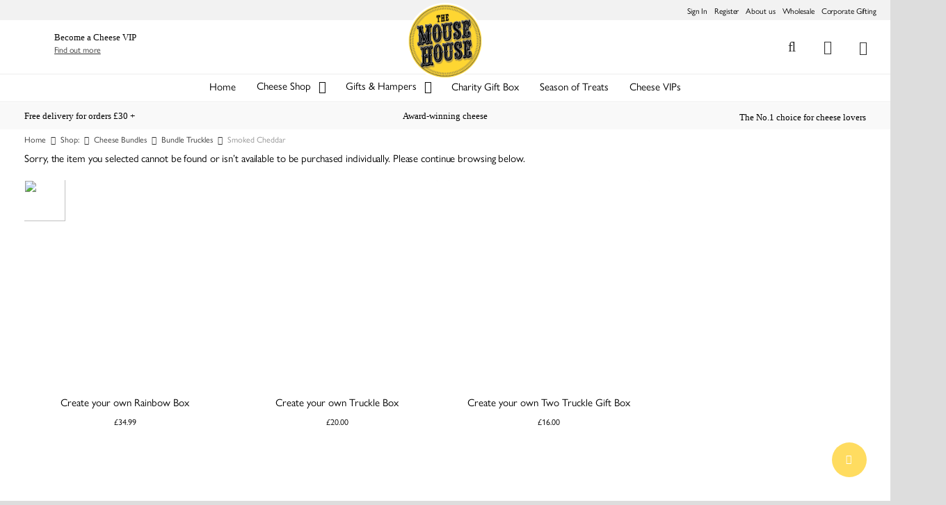

--- FILE ---
content_type: text/html; charset=UTF-8
request_url: https://www.mousehousecheese.co.uk/shop/smoked-cheddar-custombox/
body_size: 28591
content:
<!doctype html>
<html lang="en-GB" class="no-js">
<head>
	<meta charset="UTF-8">
	<meta name="viewport" content="width=device-width, initial-scale=1, maximum-scale=1, user-scalable=0" /><script type="text/javascript">
            var ajaxurl = "https://www.mousehousecheese.co.uk/wp-admin/admin-ajax.php";
          </script><meta name='robots' content='index, follow, max-image-preview:large, max-snippet:-1, max-video-preview:-1' />
	<style>img:is([sizes="auto" i], [sizes^="auto," i]) { contain-intrinsic-size: 3000px 1500px }</style>
	
            <script data-no-defer="1" data-ezscrex="false" data-cfasync="false" data-pagespeed-no-defer data-cookieconsent="ignore">
                var ctPublicFunctions = {"_ajax_nonce":"a352d2862b","_rest_nonce":"cb370a0c8f","_ajax_url":"\/wp-admin\/admin-ajax.php","_rest_url":"https:\/\/www.mousehousecheese.co.uk\/wp-json\/","data__cookies_type":"none","data__ajax_type":"rest","data__bot_detector_enabled":"1","data__frontend_data_log_enabled":1,"cookiePrefix":"","wprocket_detected":false,"host_url":"www.mousehousecheese.co.uk","text__ee_click_to_select":"Click to select the whole data","text__ee_original_email":"The complete one is","text__ee_got_it":"Got it","text__ee_blocked":"Blocked","text__ee_cannot_connect":"Cannot connect","text__ee_cannot_decode":"Can not decode email. Unknown reason","text__ee_email_decoder":"CleanTalk email decoder","text__ee_wait_for_decoding":"The magic is on the way!","text__ee_decoding_process":"Please wait a few seconds while we decode the contact data."}
            </script>
        
            <script data-no-defer="1" data-ezscrex="false" data-cfasync="false" data-pagespeed-no-defer data-cookieconsent="ignore">
                var ctPublic = {"_ajax_nonce":"a352d2862b","settings__forms__check_internal":"0","settings__forms__check_external":"0","settings__forms__force_protection":0,"settings__forms__search_test":"1","settings__data__bot_detector_enabled":"1","settings__sfw__anti_crawler":0,"blog_home":"https:\/\/www.mousehousecheese.co.uk\/","pixel__setting":"3","pixel__enabled":true,"pixel__url":null,"data__email_check_before_post":"1","data__email_check_exist_post":1,"data__cookies_type":"none","data__key_is_ok":true,"data__visible_fields_required":true,"wl_brandname":"Anti-Spam by CleanTalk","wl_brandname_short":"CleanTalk","ct_checkjs_key":"c12c20b885656c462ab3dd5e566dd40788d87614664e19c2bb4ff238f1fa8729","emailEncoderPassKey":"bc40a77f0e632f621f6a58e1eeeec781","bot_detector_forms_excluded":"W10=","advancedCacheExists":false,"varnishCacheExists":false,"wc_ajax_add_to_cart":true}
            </script>
        
		<!-- Meta Tag Manager -->
		<meta property="og:description" content="Buy Cheese Online, Cheese Hampers, Cheese Gifts, Cheese Accessories" />
		<meta property="og:locale" content="en_GB" />
		<meta property="og:type" content="website" />
		<meta property="og:url" content="http://mousehousecheese.co.uk/" />
		<meta property="og:site_name" content="The Mouse House Cheese Company" />
		<meta property="og:image" content="http://mousehousecheese.co.uk/wp-content/uploads/2019/08/99b1284a-7bf4-4cb4-b007-03eefa7c0fb3.jpg" />
		<meta property="brand" content="Lymn Bank Farm Cheese" />
		<!-- / Meta Tag Manager -->
<script>window._wca = window._wca || [];</script>

	<!-- This site is optimized with the Yoast SEO Premium plugin v25.0 (Yoast SEO v25.0) - https://yoast.com/wordpress/plugins/seo/ -->
	<title>Smoked Cheddar Truckle - The Mouse House Cheese and Hamper Company</title>
	<meta name="description" content="A naturally smoked 200g cheddar truckle - with oak and a hint of paprika." />
	<link rel="canonical" href="https://www.mousehousecheese.co.uk/shop/smoked-cheddar-custombox/" />
	<meta property="og:locale" content="en_GB" />
	<meta property="og:type" content="article" />
	<meta property="og:title" content="Smoked Cheddar" />
	<meta property="og:description" content="A naturally smoked 200g cheddar truckle - with oak and a hint of paprika." />
	<meta property="og:url" content="https://www.mousehousecheese.co.uk/shop/smoked-cheddar-custombox/" />
	<meta property="og:site_name" content="The Mouse House Cheese and Hamper Company" />
	<meta property="article:publisher" content="https://www.facebook.com/mousehouselincoln" />
	<meta property="article:modified_time" content="2024-12-23T13:59:49+00:00" />
	<meta property="og:image" content="https://www.mousehousecheese.co.uk/wp-content/uploads/2020/06/TheMouseHouse-SmokedCheddar.jpg" />
	<meta property="og:image:width" content="1920" />
	<meta property="og:image:height" content="1920" />
	<meta property="og:image:type" content="image/jpeg" />
	<meta name="twitter:card" content="summary_large_image" />
	<meta name="twitter:site" content="@themousehouseco" />
	<meta name="twitter:label1" content="Estimated reading time" />
	<meta name="twitter:data1" content="4 minutes" />
	<!-- / Yoast SEO Premium plugin. -->


<link rel='dns-prefetch' href='//fd.cleantalk.org' />
<link rel='dns-prefetch' href='//stats.wp.com' />
<link rel='dns-prefetch' href='//www.googletagmanager.com' />
<link rel='dns-prefetch' href='//fonts.googleapis.com' />
<link rel='preconnect' href='//c0.wp.com' />
<link rel='preconnect' href='//i0.wp.com' />
<link rel="alternate" type="application/rss+xml" title="The Mouse House Cheese and Hamper Company &raquo; Feed" href="https://www.mousehousecheese.co.uk/feed/" />
<link rel="alternate" type="application/rss+xml" title="The Mouse House Cheese and Hamper Company &raquo; Comments Feed" href="https://www.mousehousecheese.co.uk/comments/feed/" />
<script type="text/javascript">
/* <![CDATA[ */
window._wpemojiSettings = {"baseUrl":"https:\/\/s.w.org\/images\/core\/emoji\/15.1.0\/72x72\/","ext":".png","svgUrl":"https:\/\/s.w.org\/images\/core\/emoji\/15.1.0\/svg\/","svgExt":".svg","source":{"concatemoji":"https:\/\/www.mousehousecheese.co.uk\/wp-includes\/js\/wp-emoji-release.min.js?ver=6.8"}};
/*! This file is auto-generated */
!function(i,n){var o,s,e;function c(e){try{var t={supportTests:e,timestamp:(new Date).valueOf()};sessionStorage.setItem(o,JSON.stringify(t))}catch(e){}}function p(e,t,n){e.clearRect(0,0,e.canvas.width,e.canvas.height),e.fillText(t,0,0);var t=new Uint32Array(e.getImageData(0,0,e.canvas.width,e.canvas.height).data),r=(e.clearRect(0,0,e.canvas.width,e.canvas.height),e.fillText(n,0,0),new Uint32Array(e.getImageData(0,0,e.canvas.width,e.canvas.height).data));return t.every(function(e,t){return e===r[t]})}function u(e,t,n){switch(t){case"flag":return n(e,"\ud83c\udff3\ufe0f\u200d\u26a7\ufe0f","\ud83c\udff3\ufe0f\u200b\u26a7\ufe0f")?!1:!n(e,"\ud83c\uddfa\ud83c\uddf3","\ud83c\uddfa\u200b\ud83c\uddf3")&&!n(e,"\ud83c\udff4\udb40\udc67\udb40\udc62\udb40\udc65\udb40\udc6e\udb40\udc67\udb40\udc7f","\ud83c\udff4\u200b\udb40\udc67\u200b\udb40\udc62\u200b\udb40\udc65\u200b\udb40\udc6e\u200b\udb40\udc67\u200b\udb40\udc7f");case"emoji":return!n(e,"\ud83d\udc26\u200d\ud83d\udd25","\ud83d\udc26\u200b\ud83d\udd25")}return!1}function f(e,t,n){var r="undefined"!=typeof WorkerGlobalScope&&self instanceof WorkerGlobalScope?new OffscreenCanvas(300,150):i.createElement("canvas"),a=r.getContext("2d",{willReadFrequently:!0}),o=(a.textBaseline="top",a.font="600 32px Arial",{});return e.forEach(function(e){o[e]=t(a,e,n)}),o}function t(e){var t=i.createElement("script");t.src=e,t.defer=!0,i.head.appendChild(t)}"undefined"!=typeof Promise&&(o="wpEmojiSettingsSupports",s=["flag","emoji"],n.supports={everything:!0,everythingExceptFlag:!0},e=new Promise(function(e){i.addEventListener("DOMContentLoaded",e,{once:!0})}),new Promise(function(t){var n=function(){try{var e=JSON.parse(sessionStorage.getItem(o));if("object"==typeof e&&"number"==typeof e.timestamp&&(new Date).valueOf()<e.timestamp+604800&&"object"==typeof e.supportTests)return e.supportTests}catch(e){}return null}();if(!n){if("undefined"!=typeof Worker&&"undefined"!=typeof OffscreenCanvas&&"undefined"!=typeof URL&&URL.createObjectURL&&"undefined"!=typeof Blob)try{var e="postMessage("+f.toString()+"("+[JSON.stringify(s),u.toString(),p.toString()].join(",")+"));",r=new Blob([e],{type:"text/javascript"}),a=new Worker(URL.createObjectURL(r),{name:"wpTestEmojiSupports"});return void(a.onmessage=function(e){c(n=e.data),a.terminate(),t(n)})}catch(e){}c(n=f(s,u,p))}t(n)}).then(function(e){for(var t in e)n.supports[t]=e[t],n.supports.everything=n.supports.everything&&n.supports[t],"flag"!==t&&(n.supports.everythingExceptFlag=n.supports.everythingExceptFlag&&n.supports[t]);n.supports.everythingExceptFlag=n.supports.everythingExceptFlag&&!n.supports.flag,n.DOMReady=!1,n.readyCallback=function(){n.DOMReady=!0}}).then(function(){return e}).then(function(){var e;n.supports.everything||(n.readyCallback(),(e=n.source||{}).concatemoji?t(e.concatemoji):e.wpemoji&&e.twemoji&&(t(e.twemoji),t(e.wpemoji)))}))}((window,document),window._wpemojiSettings);
/* ]]> */
</script>

<link rel='stylesheet' id='woo-conditional-shipping-blocks-style-css' href='https://www.mousehousecheese.co.uk/wp-content/plugins/conditional-shipping-for-woocommerce/frontend/css/woo-conditional-shipping.css?ver=3.4.1.free' type='text/css' media='all' />
<style id='wp-emoji-styles-inline-css' type='text/css'>

	img.wp-smiley, img.emoji {
		display: inline !important;
		border: none !important;
		box-shadow: none !important;
		height: 1em !important;
		width: 1em !important;
		margin: 0 0.07em !important;
		vertical-align: -0.1em !important;
		background: none !important;
		padding: 0 !important;
	}
</style>
<link rel='stylesheet' id='wp-block-library-css' href='https://c0.wp.com/c/6.8/wp-includes/css/dist/block-library/style.min.css' type='text/css' media='all' />
<link rel='stylesheet' id='mediaelement-css' href='https://c0.wp.com/c/6.8/wp-includes/js/mediaelement/mediaelementplayer-legacy.min.css' type='text/css' media='all' />
<link rel='stylesheet' id='wp-mediaelement-css' href='https://c0.wp.com/c/6.8/wp-includes/js/mediaelement/wp-mediaelement.min.css' type='text/css' media='all' />
<style id='wp-mediaelement-inline-css' type='text/css'>
body .mejs-container .mejs-controls >.mejs-horizontal-volume-slider{height:26px;width:56px;position:relative;display:block;float:left;}.mejs-controls .mejs-horizontal-volume-slider .mejs-horizontal-volume-total{background:rgba(255,255,255,.33)}.mejs-controls .mejs-button button:focus{outline:none}body[data-button-style*="_rounded"] .mejs-button>button,body[data-button-style^="rounded"] .mejs-controls .mejs-pause button,body .mejs-controls .mejs-pause{border-radius:0!important;}.mejs-controls .mejs-time-rail .mejs-time-loaded{background-color:rgba(255,255,255,0.3)!important}.mejs-video .mejs-controls .mejs-time-rail{padding-top:12px}.mejs-audio .mejs-controls .mejs-time-rail{padding-top:11px}.mejs-video .mejs-controls .mejs-time-rail .mejs-time-current,.mejs-video .mejs-controls .mejs-time-rail span,.mejs-video .mejs-controls .mejs-time-rail a,.mejs-video .mejs-controls .mejs-time-rail .mejs-time-loaded{height:8px}.mejs-audio .mejs-controls .mejs-time-rail .mejs-time-current,.mejs-audio .mejs-controls .mejs-time-rail span,.mejs-audio .mejs-controls .mejs-time-rail a,.mejs-audio .mejs-controls .mejs-time-rail .mejs-time-loaded{height:8px}#ajax-content-wrap .mejs-container{background-color:transparent;background-image:none!important}.wp-video{margin-bottom:20px;}.wp-video,.mejs-container .mejs-poster img{max-width:none!important;width:100%!important}.wp-video-shortcode.mejs-container .mejs-poster img{visibility:hidden;display:block;margin-bottom:0;}.mejs-container-fullscreen .mejs-poster img{height:100%!important}body .mejs-poster{background-size:cover}body .mejs-container .mejs-controls .mejs-time{opacity:0.8;}body .mejs-controls button{transition:opacity 0.15s ease}body .mejs-controls button:hover,.mejs-controls .mejs-fullscreen-button:hover button{opacity:0.8}#ajax-content-wrap .mejs-controls .mejs-time-rail .mejs-time-total{background-color:rgba(255,255,255,0.25)}.mejs-controls .mejs-horizontal-volume-slider .mejs-horizontal-volume-current{background:transparent!important}body .mejs-controls .mejs-button button{font-size:18px;color:#fff;width:auto;position:relative;display:inline-block;}body .mejs-controls .mejs-button:not(.mejs-replay) button{background-image:none}body .mejs-controls .mejs-button.mejs-replay button{width:20px;}body .mejs-controls button:before{text-decoration:inherit;display:inline-block;speak:none}body .mejs-controls .mejs-play button:before{content:"\e052"}body .mejs-controls .mejs-mute button:before{content:"\e098"}body .mejs-controls .mejs-unmute button:before{content:"\e099"}body .mejs-controls .mejs-fullscreen-button button:before{content:"\e110";font-size:17px}body .mejs-controls .mejs-fullscreen-button.mejs-unfullscreen button:before{content:"\e111"}body .mejs-button.mejs-volume-button{margin-left:5px}body .mejs-controls .mejs-pause{top:2px;left:2px;position:relative;}body .mejs-controls .mejs-pause button{border-left:3px solid #fff;border-right:3px solid #fff;width:9px;height:12px;right:3px;top:2px}#ajax-content-wrap .mejs-container.mejs-audio{height:44px!important;background-color:rgba(0,0,0,1)}#ajax-content-wrap .mejs-container.mejs-audio .mejs-playpause-button{margin-left:0;}body .mejs-container.mejs-audio .mejs-controls{height:42px}body .mejs-container:not(.mejs-audio) .mejs-controls:before{background:linear-gradient(rgba(255,255,255,0) -2%,rgba(0,0,0,0) 35%,rgba(0,0,0,0.04) 44%,rgba(0,0,0,0.8) 100%,rgba(0,0,0,0.6) 100%);position:absolute;bottom:0;left:0;width:100%;height:400%;z-index:11;border-radius:4px;content:" "}body .mfp-wrap .mfp-content .mejs-container:not(.mejs-audio) .mejs-controls:before{border-radius:0;}body .mejs-container .mejs-controls >*{z-index:100;position:relative}body .mejs-container .mejs-controls{background:none!important;height:50px}#ajax-content-wrap .mejs-playpause-button{margin-left:20px}#ajax-content-wrap .mejs-fullscreen-button{margin-right:20px}body .mejs-video .mejs-controls .mejs-time-rail .mejs-time-float{color:#fff;border:none;background-color:transparent}body .mejs-controls .mejs-time-rail .mejs-time-float-corner{border-color:transparent transparent}body .mejs-audio .mejs-controls .mejs-time-rail .mejs-time-float{border:none;background-color:#fff;height:15px;box-shadow:0 2px 12px rgba(0,0,0,0.25)}
</style>
<style id='jetpack-sharing-buttons-style-inline-css' type='text/css'>
.jetpack-sharing-buttons__services-list{display:flex;flex-direction:row;flex-wrap:wrap;gap:0;list-style-type:none;margin:5px;padding:0}.jetpack-sharing-buttons__services-list.has-small-icon-size{font-size:12px}.jetpack-sharing-buttons__services-list.has-normal-icon-size{font-size:16px}.jetpack-sharing-buttons__services-list.has-large-icon-size{font-size:24px}.jetpack-sharing-buttons__services-list.has-huge-icon-size{font-size:36px}@media print{.jetpack-sharing-buttons__services-list{display:none!important}}.editor-styles-wrapper .wp-block-jetpack-sharing-buttons{gap:0;padding-inline-start:0}ul.jetpack-sharing-buttons__services-list.has-background{padding:1.25em 2.375em}
</style>
<link rel='stylesheet' id='me-spr-block-styles-css' href='https://www.mousehousecheese.co.uk/wp-content/plugins/simple-post-redirect//css/block-styles.min.css?ver=6.8' type='text/css' media='all' />
<style id='global-styles-inline-css' type='text/css'>
:root{--wp--preset--aspect-ratio--square: 1;--wp--preset--aspect-ratio--4-3: 4/3;--wp--preset--aspect-ratio--3-4: 3/4;--wp--preset--aspect-ratio--3-2: 3/2;--wp--preset--aspect-ratio--2-3: 2/3;--wp--preset--aspect-ratio--16-9: 16/9;--wp--preset--aspect-ratio--9-16: 9/16;--wp--preset--color--black: #000000;--wp--preset--color--cyan-bluish-gray: #abb8c3;--wp--preset--color--white: #ffffff;--wp--preset--color--pale-pink: #f78da7;--wp--preset--color--vivid-red: #cf2e2e;--wp--preset--color--luminous-vivid-orange: #ff6900;--wp--preset--color--luminous-vivid-amber: #fcb900;--wp--preset--color--light-green-cyan: #7bdcb5;--wp--preset--color--vivid-green-cyan: #00d084;--wp--preset--color--pale-cyan-blue: #8ed1fc;--wp--preset--color--vivid-cyan-blue: #0693e3;--wp--preset--color--vivid-purple: #9b51e0;--wp--preset--gradient--vivid-cyan-blue-to-vivid-purple: linear-gradient(135deg,rgba(6,147,227,1) 0%,rgb(155,81,224) 100%);--wp--preset--gradient--light-green-cyan-to-vivid-green-cyan: linear-gradient(135deg,rgb(122,220,180) 0%,rgb(0,208,130) 100%);--wp--preset--gradient--luminous-vivid-amber-to-luminous-vivid-orange: linear-gradient(135deg,rgba(252,185,0,1) 0%,rgba(255,105,0,1) 100%);--wp--preset--gradient--luminous-vivid-orange-to-vivid-red: linear-gradient(135deg,rgba(255,105,0,1) 0%,rgb(207,46,46) 100%);--wp--preset--gradient--very-light-gray-to-cyan-bluish-gray: linear-gradient(135deg,rgb(238,238,238) 0%,rgb(169,184,195) 100%);--wp--preset--gradient--cool-to-warm-spectrum: linear-gradient(135deg,rgb(74,234,220) 0%,rgb(151,120,209) 20%,rgb(207,42,186) 40%,rgb(238,44,130) 60%,rgb(251,105,98) 80%,rgb(254,248,76) 100%);--wp--preset--gradient--blush-light-purple: linear-gradient(135deg,rgb(255,206,236) 0%,rgb(152,150,240) 100%);--wp--preset--gradient--blush-bordeaux: linear-gradient(135deg,rgb(254,205,165) 0%,rgb(254,45,45) 50%,rgb(107,0,62) 100%);--wp--preset--gradient--luminous-dusk: linear-gradient(135deg,rgb(255,203,112) 0%,rgb(199,81,192) 50%,rgb(65,88,208) 100%);--wp--preset--gradient--pale-ocean: linear-gradient(135deg,rgb(255,245,203) 0%,rgb(182,227,212) 50%,rgb(51,167,181) 100%);--wp--preset--gradient--electric-grass: linear-gradient(135deg,rgb(202,248,128) 0%,rgb(113,206,126) 100%);--wp--preset--gradient--midnight: linear-gradient(135deg,rgb(2,3,129) 0%,rgb(40,116,252) 100%);--wp--preset--font-size--small: 13px;--wp--preset--font-size--medium: 20px;--wp--preset--font-size--large: 36px;--wp--preset--font-size--x-large: 42px;--wp--preset--spacing--20: 0.44rem;--wp--preset--spacing--30: 0.67rem;--wp--preset--spacing--40: 1rem;--wp--preset--spacing--50: 1.5rem;--wp--preset--spacing--60: 2.25rem;--wp--preset--spacing--70: 3.38rem;--wp--preset--spacing--80: 5.06rem;--wp--preset--shadow--natural: 6px 6px 9px rgba(0, 0, 0, 0.2);--wp--preset--shadow--deep: 12px 12px 50px rgba(0, 0, 0, 0.4);--wp--preset--shadow--sharp: 6px 6px 0px rgba(0, 0, 0, 0.2);--wp--preset--shadow--outlined: 6px 6px 0px -3px rgba(255, 255, 255, 1), 6px 6px rgba(0, 0, 0, 1);--wp--preset--shadow--crisp: 6px 6px 0px rgba(0, 0, 0, 1);}:root { --wp--style--global--content-size: 1300px;--wp--style--global--wide-size: 1300px; }:where(body) { margin: 0; }.wp-site-blocks > .alignleft { float: left; margin-right: 2em; }.wp-site-blocks > .alignright { float: right; margin-left: 2em; }.wp-site-blocks > .aligncenter { justify-content: center; margin-left: auto; margin-right: auto; }:where(.is-layout-flex){gap: 0.5em;}:where(.is-layout-grid){gap: 0.5em;}.is-layout-flow > .alignleft{float: left;margin-inline-start: 0;margin-inline-end: 2em;}.is-layout-flow > .alignright{float: right;margin-inline-start: 2em;margin-inline-end: 0;}.is-layout-flow > .aligncenter{margin-left: auto !important;margin-right: auto !important;}.is-layout-constrained > .alignleft{float: left;margin-inline-start: 0;margin-inline-end: 2em;}.is-layout-constrained > .alignright{float: right;margin-inline-start: 2em;margin-inline-end: 0;}.is-layout-constrained > .aligncenter{margin-left: auto !important;margin-right: auto !important;}.is-layout-constrained > :where(:not(.alignleft):not(.alignright):not(.alignfull)){max-width: var(--wp--style--global--content-size);margin-left: auto !important;margin-right: auto !important;}.is-layout-constrained > .alignwide{max-width: var(--wp--style--global--wide-size);}body .is-layout-flex{display: flex;}.is-layout-flex{flex-wrap: wrap;align-items: center;}.is-layout-flex > :is(*, div){margin: 0;}body .is-layout-grid{display: grid;}.is-layout-grid > :is(*, div){margin: 0;}body{padding-top: 0px;padding-right: 0px;padding-bottom: 0px;padding-left: 0px;}:root :where(.wp-element-button, .wp-block-button__link){background-color: #32373c;border-width: 0;color: #fff;font-family: inherit;font-size: inherit;line-height: inherit;padding: calc(0.667em + 2px) calc(1.333em + 2px);text-decoration: none;}.has-black-color{color: var(--wp--preset--color--black) !important;}.has-cyan-bluish-gray-color{color: var(--wp--preset--color--cyan-bluish-gray) !important;}.has-white-color{color: var(--wp--preset--color--white) !important;}.has-pale-pink-color{color: var(--wp--preset--color--pale-pink) !important;}.has-vivid-red-color{color: var(--wp--preset--color--vivid-red) !important;}.has-luminous-vivid-orange-color{color: var(--wp--preset--color--luminous-vivid-orange) !important;}.has-luminous-vivid-amber-color{color: var(--wp--preset--color--luminous-vivid-amber) !important;}.has-light-green-cyan-color{color: var(--wp--preset--color--light-green-cyan) !important;}.has-vivid-green-cyan-color{color: var(--wp--preset--color--vivid-green-cyan) !important;}.has-pale-cyan-blue-color{color: var(--wp--preset--color--pale-cyan-blue) !important;}.has-vivid-cyan-blue-color{color: var(--wp--preset--color--vivid-cyan-blue) !important;}.has-vivid-purple-color{color: var(--wp--preset--color--vivid-purple) !important;}.has-black-background-color{background-color: var(--wp--preset--color--black) !important;}.has-cyan-bluish-gray-background-color{background-color: var(--wp--preset--color--cyan-bluish-gray) !important;}.has-white-background-color{background-color: var(--wp--preset--color--white) !important;}.has-pale-pink-background-color{background-color: var(--wp--preset--color--pale-pink) !important;}.has-vivid-red-background-color{background-color: var(--wp--preset--color--vivid-red) !important;}.has-luminous-vivid-orange-background-color{background-color: var(--wp--preset--color--luminous-vivid-orange) !important;}.has-luminous-vivid-amber-background-color{background-color: var(--wp--preset--color--luminous-vivid-amber) !important;}.has-light-green-cyan-background-color{background-color: var(--wp--preset--color--light-green-cyan) !important;}.has-vivid-green-cyan-background-color{background-color: var(--wp--preset--color--vivid-green-cyan) !important;}.has-pale-cyan-blue-background-color{background-color: var(--wp--preset--color--pale-cyan-blue) !important;}.has-vivid-cyan-blue-background-color{background-color: var(--wp--preset--color--vivid-cyan-blue) !important;}.has-vivid-purple-background-color{background-color: var(--wp--preset--color--vivid-purple) !important;}.has-black-border-color{border-color: var(--wp--preset--color--black) !important;}.has-cyan-bluish-gray-border-color{border-color: var(--wp--preset--color--cyan-bluish-gray) !important;}.has-white-border-color{border-color: var(--wp--preset--color--white) !important;}.has-pale-pink-border-color{border-color: var(--wp--preset--color--pale-pink) !important;}.has-vivid-red-border-color{border-color: var(--wp--preset--color--vivid-red) !important;}.has-luminous-vivid-orange-border-color{border-color: var(--wp--preset--color--luminous-vivid-orange) !important;}.has-luminous-vivid-amber-border-color{border-color: var(--wp--preset--color--luminous-vivid-amber) !important;}.has-light-green-cyan-border-color{border-color: var(--wp--preset--color--light-green-cyan) !important;}.has-vivid-green-cyan-border-color{border-color: var(--wp--preset--color--vivid-green-cyan) !important;}.has-pale-cyan-blue-border-color{border-color: var(--wp--preset--color--pale-cyan-blue) !important;}.has-vivid-cyan-blue-border-color{border-color: var(--wp--preset--color--vivid-cyan-blue) !important;}.has-vivid-purple-border-color{border-color: var(--wp--preset--color--vivid-purple) !important;}.has-vivid-cyan-blue-to-vivid-purple-gradient-background{background: var(--wp--preset--gradient--vivid-cyan-blue-to-vivid-purple) !important;}.has-light-green-cyan-to-vivid-green-cyan-gradient-background{background: var(--wp--preset--gradient--light-green-cyan-to-vivid-green-cyan) !important;}.has-luminous-vivid-amber-to-luminous-vivid-orange-gradient-background{background: var(--wp--preset--gradient--luminous-vivid-amber-to-luminous-vivid-orange) !important;}.has-luminous-vivid-orange-to-vivid-red-gradient-background{background: var(--wp--preset--gradient--luminous-vivid-orange-to-vivid-red) !important;}.has-very-light-gray-to-cyan-bluish-gray-gradient-background{background: var(--wp--preset--gradient--very-light-gray-to-cyan-bluish-gray) !important;}.has-cool-to-warm-spectrum-gradient-background{background: var(--wp--preset--gradient--cool-to-warm-spectrum) !important;}.has-blush-light-purple-gradient-background{background: var(--wp--preset--gradient--blush-light-purple) !important;}.has-blush-bordeaux-gradient-background{background: var(--wp--preset--gradient--blush-bordeaux) !important;}.has-luminous-dusk-gradient-background{background: var(--wp--preset--gradient--luminous-dusk) !important;}.has-pale-ocean-gradient-background{background: var(--wp--preset--gradient--pale-ocean) !important;}.has-electric-grass-gradient-background{background: var(--wp--preset--gradient--electric-grass) !important;}.has-midnight-gradient-background{background: var(--wp--preset--gradient--midnight) !important;}.has-small-font-size{font-size: var(--wp--preset--font-size--small) !important;}.has-medium-font-size{font-size: var(--wp--preset--font-size--medium) !important;}.has-large-font-size{font-size: var(--wp--preset--font-size--large) !important;}.has-x-large-font-size{font-size: var(--wp--preset--font-size--x-large) !important;}
:where(.wp-block-post-template.is-layout-flex){gap: 1.25em;}:where(.wp-block-post-template.is-layout-grid){gap: 1.25em;}
:where(.wp-block-columns.is-layout-flex){gap: 2em;}:where(.wp-block-columns.is-layout-grid){gap: 2em;}
:root :where(.wp-block-pullquote){font-size: 1.5em;line-height: 1.6;}
</style>
<link rel='stylesheet' id='cart-upsell-for-woocommerce-css' href='https://www.mousehousecheese.co.uk/wp-content/plugins/cart-upsell-for-woocommerce/public/css/cart-upsell-for-woocommerce-public.css?ver=1.0.6' type='text/css' media='all' />
<link rel='stylesheet' id='cleantalk-public-css-css' href='https://www.mousehousecheese.co.uk/wp-content/plugins/cleantalk-spam-protect/css/cleantalk-public.min.css?ver=6.68_1764311317' type='text/css' media='all' />
<link rel='stylesheet' id='cleantalk-email-decoder-css-css' href='https://www.mousehousecheese.co.uk/wp-content/plugins/cleantalk-spam-protect/css/cleantalk-email-decoder.min.css?ver=6.68_1764311317' type='text/css' media='all' />
<link rel='stylesheet' id='owl-carousel-css' href='https://www.mousehousecheese.co.uk/wp-content/plugins/free-gifts-for-woocommerce/assets/css/owl.carousel.min.css?ver=5.6' type='text/css' media='all' />
<link rel='stylesheet' id='fgf-owl-carousel-css' href='https://www.mousehousecheese.co.uk/wp-content/plugins/free-gifts-for-woocommerce/assets/css/owl-carousel-enhanced.css?ver=5.6' type='text/css' media='all' />
<link rel='stylesheet' id='lightcase-css' href='https://www.mousehousecheese.co.uk/wp-content/plugins/free-gifts-for-woocommerce/assets/css/lightcase.min.css?ver=5.6' type='text/css' media='all' />
<link rel='stylesheet' id='fgf-frontend-css-css' href='https://www.mousehousecheese.co.uk/wp-content/plugins/free-gifts-for-woocommerce/assets/css/frontend.css?ver=5.6' type='text/css' media='all' />
<link rel='stylesheet' id='style_login_widget-css' href='https://www.mousehousecheese.co.uk/wp-content/plugins/login-sidebar-widget/css/style_login_widget.css?ver=6.8' type='text/css' media='all' />
<link rel='stylesheet' id='salient-social-css' href='https://www.mousehousecheese.co.uk/wp-content/plugins/salient-social/css/style.css?ver=1.2.5' type='text/css' media='all' />
<style id='salient-social-inline-css' type='text/css'>

  .sharing-default-minimal .nectar-love.loved,
  body .nectar-social[data-color-override="override"].fixed > a:before, 
  body .nectar-social[data-color-override="override"].fixed .nectar-social-inner a,
  .sharing-default-minimal .nectar-social[data-color-override="override"] .nectar-social-inner a:hover,
  .nectar-social.vertical[data-color-override="override"] .nectar-social-inner a:hover {
    background-color: #ffdc60;
  }
  .nectar-social.hover .nectar-love.loved,
  .nectar-social.hover > .nectar-love-button a:hover,
  .nectar-social[data-color-override="override"].hover > div a:hover,
  #single-below-header .nectar-social[data-color-override="override"].hover > div a:hover,
  .nectar-social[data-color-override="override"].hover .share-btn:hover,
  .sharing-default-minimal .nectar-social[data-color-override="override"] .nectar-social-inner a {
    border-color: #ffdc60;
  }
  #single-below-header .nectar-social.hover .nectar-love.loved i,
  #single-below-header .nectar-social.hover[data-color-override="override"] a:hover,
  #single-below-header .nectar-social.hover[data-color-override="override"] a:hover i,
  #single-below-header .nectar-social.hover .nectar-love-button a:hover i,
  .nectar-love:hover i,
  .hover .nectar-love:hover .total_loves,
  .nectar-love.loved i,
  .nectar-social.hover .nectar-love.loved .total_loves,
  .nectar-social.hover .share-btn:hover, 
  .nectar-social[data-color-override="override"].hover .nectar-social-inner a:hover,
  .nectar-social[data-color-override="override"].hover > div:hover span,
  .sharing-default-minimal .nectar-social[data-color-override="override"] .nectar-social-inner a:not(:hover) i,
  .sharing-default-minimal .nectar-social[data-color-override="override"] .nectar-social-inner a:not(:hover) {
    color: #ffdc60;
  }
</style>
<link rel='stylesheet' id='woocommerce-layout-css' href='https://c0.wp.com/p/woocommerce/9.8.6/assets/css/woocommerce-layout.css' type='text/css' media='all' />
<style id='woocommerce-layout-inline-css' type='text/css'>

	.infinite-scroll .woocommerce-pagination {
		display: none;
	}
</style>
<link rel='stylesheet' id='woocommerce-smallscreen-css' href='https://c0.wp.com/p/woocommerce/9.8.6/assets/css/woocommerce-smallscreen.css' type='text/css' media='only screen and (max-width: 768px)' />
<link rel='stylesheet' id='woocommerce-general-css' href='https://c0.wp.com/p/woocommerce/9.8.6/assets/css/woocommerce.css' type='text/css' media='all' />
<style id='woocommerce-inline-inline-css' type='text/css'>
.woocommerce form .form-row .required { visibility: visible; }
</style>
<link rel='stylesheet' id='wt-smart-coupon-for-woo-css' href='https://www.mousehousecheese.co.uk/wp-content/plugins/wt-smart-coupons-for-woocommerce/public/css/wt-smart-coupon-public.css?ver=2.1.1' type='text/css' media='all' />
<link rel='stylesheet' id='fpf_front-css' href='https://www.mousehousecheese.co.uk/wp-content/plugins/flexible-product-fields/assets/css/front.min.css?ver=2.9.1.69' type='text/css' media='all' />
<link rel='stylesheet' id='fpf_new_front-css' href='https://www.mousehousecheese.co.uk/wp-content/plugins/flexible-product-fields/assets/css/new-front.css?ver=2.9.1.69' type='text/css' media='all' />
<link rel='stylesheet' id='woo-bopo-bundle-frontend-css' href='https://www.mousehousecheese.co.uk/wp-content/plugins/bopo-woocommerce-product-bundle-builder/css/bopo-frontend.min.css?ver=1.1.9' type='text/css' media='all' />
<style id='woo-bopo-bundle-frontend-inline-css' type='text/css'>
.bopobb-area .bopobb-popup .bopobb-product .bopobb-product-title,
                    .bopobb-area .bopobb-popup .bopobb-product .bopobb-variation-title,
			        .bopobb-area .bopobb-popup .bopobb-product .bopobb-product-price,
			        .bopobb-area .bopobb-popup .bopobb-product .bopobb-product-price span.woocommerce-Price-amount,
			        .bopobb-area .bopobb-popup .bopobb-product .bopobb-product-price span.woocommerce-Price-amount span.woocommerce-Price-currencySymbol {color:#000000;}.bopobb-area .bopobb-popup .bopobb-product-list,
			        .bopobb-area .bopobb-popup .bopobb-variation-list {background-color:#ffffff;}.bopobb-single-wrap:not(.bopobb-shortcode-wrap) .bopobb-items-top-wrap .bopobb-item-top {width:45%;}.bopobb-single-wrap:not(.bopobb-shortcode-wrap) .bopobb-items-top-wrap .bopobb-item-img-separate-wrap {width:10%;}.bopobb-single-wrap:not(.bopobb-shortcode-wrap) .bopobb-items-top-wrap .bopobb-item-img-separate-wrap:nth-child(4n) {display: none;}.bopobb-single-wrap .bopobb-items-top-wrap .bopobb-item-img-wrap {border-radius:0%;}.bopobb-single-wrap .bopobb-items-top-wrap .bopobb-item-img-wrap .bopobb-item-img {border-radius:0%;}.bopobb-single-wrap .bopobb-items-bottom-wrap.bopobb-template-2 .bopobb-item-img-wrap {border-radius:0%;}.bopobb-single-wrap .bopobb-items-bottom-wrap.bopobb-template-2 .bopobb-item-img-wrap .bopobb-item-img {border-radius:0%;}.bopobb-single-wrap:not(.bopobb-shortcode-wrap) .bopobb-items-bottom-wrap.bopobb-template-3 .bopobb-item-product {width:45%;}.bopobb-single-wrap:not(.bopobb-shortcode-wrap) .bopobb-items-bottom-wrap.bopobb-template-3 .bopobb-item-img-separate-wrap {width:10%;}.bopobb-single-wrap:not(.bopobb-shortcode-wrap) .bopobb-items-bottom-wrap.bopobb-template-3 .bopobb-item-img-separate-wrap:nth-child(4n) {display: none;}.bopobb-single-wrap .bopobb-items-bottom-wrap.bopobb-template-3 .bopobb-item-block-wrap .bopobb-item-img-wrap {border-radius:0%;}
</style>
<link rel='stylesheet' id='woo-bopo-bundle-icons-css' href='https://www.mousehousecheese.co.uk/wp-content/plugins/bopo-woocommerce-product-bundle-builder/css/bopo-icon.min.css?ver=1.1.9' type='text/css' media='all' />
<link rel='stylesheet' id='woo_conditional_shipping_css-css' href='https://www.mousehousecheese.co.uk/wp-content/plugins/conditional-shipping-for-woocommerce/includes/frontend/../../frontend/css/woo-conditional-shipping.css?ver=3.4.1.free' type='text/css' media='all' />
<link rel='stylesheet' id='if-menu-site-css-css' href='https://www.mousehousecheese.co.uk/wp-content/plugins/if-menu/assets/if-menu-site.css?ver=6.8' type='text/css' media='all' />
<link rel='stylesheet' id='woo-variation-swatches-css' href='https://www.mousehousecheese.co.uk/wp-content/plugins/woo-variation-swatches/assets/css/frontend.min.css?ver=1741616602' type='text/css' media='all' />
<style id='woo-variation-swatches-inline-css' type='text/css'>
:root {
--wvs-tick:url("data:image/svg+xml;utf8,%3Csvg filter='drop-shadow(0px 0px 2px rgb(0 0 0 / .8))' xmlns='http://www.w3.org/2000/svg'  viewBox='0 0 30 30'%3E%3Cpath fill='none' stroke='%23ffffff' stroke-linecap='round' stroke-linejoin='round' stroke-width='4' d='M4 16L11 23 27 7'/%3E%3C/svg%3E");

--wvs-cross:url("data:image/svg+xml;utf8,%3Csvg filter='drop-shadow(0px 0px 5px rgb(255 255 255 / .6))' xmlns='http://www.w3.org/2000/svg' width='72px' height='72px' viewBox='0 0 24 24'%3E%3Cpath fill='none' stroke='%23ff0000' stroke-linecap='round' stroke-width='0.6' d='M5 5L19 19M19 5L5 19'/%3E%3C/svg%3E");
--wvs-single-product-item-width:50px;
--wvs-single-product-item-height:50px;
--wvs-single-product-item-font-size:10px}
</style>
<link rel='stylesheet' id='yith_wcbm_badge_style-css' href='https://www.mousehousecheese.co.uk/wp-content/plugins/yith-woocommerce-badges-management/assets/css/frontend.css?ver=3.13.0' type='text/css' media='all' />
<style id='yith_wcbm_badge_style-inline-css' type='text/css'>
.yith-wcbm-badge.yith-wcbm-badge-text.yith-wcbm-badge-80289 {
				top: 0; left: 0; 
				
				-ms-transform: ; 
				-webkit-transform: ; 
				transform: ;
				padding: 5px 5px 0px 5px;
				background-color:transparent; border-radius: 50px 50px 50px 50px; width:60px; height:60px;
			}.yith-wcbm-badge.yith-wcbm-badge-text.yith-wcbm-badge-133 {
				top: 0; right: 0; 
				
				-ms-transform: ; 
				-webkit-transform: ; 
				transform: ;
				padding: 2px 0px 0px 2px;
				background-color:transparent; border-radius: 0px 0px 0px 0px; width:70px; height:70px;
			}.yith-wcbm-badge.yith-wcbm-badge-text.yith-wcbm-badge-102744 {
				top: 0; left: 0; 
				
				-ms-transform: ; 
				-webkit-transform: ; 
				transform: ;
				padding: 12px 4px 4px 4px;
				background-color:transparent; border-radius: 0px 0px 0px 0px; width:60px; height:60px;
			}.yith-wcbm-badge.yith-wcbm-badge-text.yith-wcbm-badge-118475 {
				top: 0; left: 0; 
				
				-ms-transform: ; 
				-webkit-transform: ; 
				transform: ;
				padding: 0px 0px 0px 0px;
				background-color:transparent; border-radius: 0px 0px 0px 0px; width:40px; height:40px;
			}.yith-wcbm-badge.yith-wcbm-badge-text.yith-wcbm-badge-3321 {
				top: 0; left: 0; 
				
				-ms-transform: ; 
				-webkit-transform: ; 
				transform: ;
				padding: 0px 0px 0px 0px;
				background-color:transparent; border-radius: 50px 50px 50px 50px; width:60px; height:60px;
			}.yith-wcbm-badge.yith-wcbm-badge-text.yith-wcbm-badge-101299 {
				top: 0; left: 0; 
				
				-ms-transform: ; 
				-webkit-transform: ; 
				transform: ;
				padding: 10px 0px 0px 5px;
				background-color:transparent; border-radius: 0px 0px 0px 0px; width:70px; height:70px;
			}.yith-wcbm-badge.yith-wcbm-badge-text.yith-wcbm-badge-86063 {
				top: 0; left: 0; 
				
				-ms-transform: ; 
				-webkit-transform: ; 
				transform: ;
				padding: 4px 0px 0px 4px;
				background-color:transparent; border-radius: 0px 0px 0px 0px; width:60px; height:60px;
			}.yith-wcbm-badge.yith-wcbm-badge-text.yith-wcbm-badge-84492 {
				top: 0; left: 0; 
				
				-ms-transform: ; 
				-webkit-transform: ; 
				transform: ;
				padding: 10px 0px 0px 10px;
				background-color:transparent; border-radius: px px px px; width:50px; height:50px;
			}.yith-wcbm-badge.yith-wcbm-badge-text.yith-wcbm-badge-80970 {
				top: 0; left: 0; 
				
				-ms-transform: ; 
				-webkit-transform: ; 
				transform: ;
				padding: 10px 0px 0px 10px;
				background-color:transparent; border-radius: px px px px; width:50px; height:50px;
			}.yith-wcbm-badge.yith-wcbm-badge-text.yith-wcbm-badge-118479 {
				top: 0; left: 0; 
				
				-ms-transform: ; 
				-webkit-transform: ; 
				transform: ;
				padding: 0px 0px 0px 0px;
				background-color:transparent; border-radius: 50px 50px 50px 50px; width:70px; height:70px;
			}.yith-wcbm-badge.yith-wcbm-badge-text.yith-wcbm-badge-525 {
				top: 0; right: 0; 
				
				-ms-transform: ; 
				-webkit-transform: ; 
				transform: ;
				padding: 0px 0px 0px 0px;
				background-color:transparent; border-radius: 0px 0px 0px 0px; width:57px; height:57px;
			}.yith-wcbm-badge.yith-wcbm-badge-text.yith-wcbm-badge-88712 {
				top: 0; left: 0; 
				
				-ms-transform: ; 
				-webkit-transform: ; 
				transform: ;
				padding: 0px 0px 0px 0px;
				background-color:#c71d1d; border-radius: 30px 30px 30px 30px; width:55px; height:55px;
			}.yith-wcbm-badge.yith-wcbm-badge-text.yith-wcbm-badge-90926 {
				top: 0; right: 0; 
				
				-ms-transform: ; 
				-webkit-transform: ; 
				transform: ;
				padding: 8px 5px 0px 0px;
				background-color:transparent; border-radius: 0px 0px 0px 0px; width:70px; height:70px;
			}.yith-wcbm-badge.yith-wcbm-badge-text.yith-wcbm-badge-137 {
				top: 0; left: 0; 
				
				-ms-transform: ; 
				-webkit-transform: ; 
				transform: ;
				padding: 10px 0px 0px 5px;
				background-color:transparent; border-radius: px px px px; width:70px; height:70px;
			}.yith-wcbm-badge.yith-wcbm-badge-text.yith-wcbm-badge-118221 {
				top: 0; left: 0; 
				
				-ms-transform: ; 
				-webkit-transform: ; 
				transform: ;
				padding: 10px 0px 0px 5px;
				background-color:transparent; border-radius: px px px px; width:70px; height:70px;
			}.yith-wcbm-badge.yith-wcbm-badge-text.yith-wcbm-badge-89488 {
				top: 0; right: 0; 
				
				-ms-transform: ; 
				-webkit-transform: ; 
				transform: ;
				padding: 8px 5px 0px 0px;
				background-color:transparent; border-radius: 50px 50px 50px 50px; width:60px; height:60px;
			}
</style>
<link rel='stylesheet' id='yith-gfont-open-sans-css' href='https://www.mousehousecheese.co.uk/wp-content/plugins/yith-woocommerce-badges-management/assets/fonts/open-sans/style.css?ver=3.13.0' type='text/css' media='all' />
<link rel='stylesheet' id='brands-styles-css' href='https://c0.wp.com/p/woocommerce/9.8.6/assets/css/brands.css' type='text/css' media='all' />
<link rel='stylesheet' id='font-awesome-css' href='https://www.mousehousecheese.co.uk/wp-content/themes/salient/css/font-awesome-legacy.min.css?ver=4.7.1' type='text/css' media='all' />
<style id='font-awesome-inline-css' type='text/css'>
[data-font="FontAwesome"]:before {font-family: 'FontAwesome' !important;content: attr(data-icon) !important;speak: none !important;font-weight: normal !important;font-variant: normal !important;text-transform: none !important;line-height: 1 !important;font-style: normal !important;-webkit-font-smoothing: antialiased !important;-moz-osx-font-smoothing: grayscale !important;}
</style>
<link rel='stylesheet' id='parent-style-css' href='https://www.mousehousecheese.co.uk/wp-content/themes/salient/style.css?ver=17.1.0' type='text/css' media='all' />
<link rel='stylesheet' id='salient-grid-system-css' href='https://www.mousehousecheese.co.uk/wp-content/themes/salient/css/build/grid-system.css?ver=17.1.0' type='text/css' media='all' />
<link rel='stylesheet' id='main-styles-css' href='https://www.mousehousecheese.co.uk/wp-content/themes/salient/css/build/style.css?ver=17.1.0' type='text/css' media='all' />
<link rel='stylesheet' id='nectar-header-layout-centered-bottom-bar-css' href='https://www.mousehousecheese.co.uk/wp-content/themes/salient/css/build/header/header-layout-centered-bottom-bar.css?ver=17.1.0' type='text/css' media='all' />
<link rel='stylesheet' id='nectar_default_font_open_sans-css' href='https://fonts.googleapis.com/css?family=Open+Sans%3A300%2C400%2C600%2C700&#038;subset=latin%2Clatin-ext' type='text/css' media='all' />
<link rel='stylesheet' id='responsive-css' href='https://www.mousehousecheese.co.uk/wp-content/themes/salient/css/build/responsive.css?ver=17.1.0' type='text/css' media='all' />
<link rel='stylesheet' id='nectar-product-style-material-css' href='https://www.mousehousecheese.co.uk/wp-content/themes/salient/css/build/third-party/woocommerce/product-style-material.css?ver=17.1.0' type='text/css' media='all' />
<link rel='stylesheet' id='woocommerce-css' href='https://www.mousehousecheese.co.uk/wp-content/themes/salient/css/build/woocommerce.css?ver=17.1.0' type='text/css' media='all' />
<link rel='stylesheet' id='nectar-woocommerce-single-css' href='https://www.mousehousecheese.co.uk/wp-content/themes/salient/css/build/third-party/woocommerce/product-single.css?ver=17.1.0' type='text/css' media='all' />
<link rel='stylesheet' id='skin-material-css' href='https://www.mousehousecheese.co.uk/wp-content/themes/salient/css/build/skin-material.css?ver=17.1.0' type='text/css' media='all' />
<link rel='stylesheet' id='salient-wp-menu-dynamic-css' href='https://www.mousehousecheese.co.uk/wp-content/uploads/salient/menu-dynamic.css?ver=95100' type='text/css' media='all' />
<link rel='stylesheet' id='js_composer_front-css' href='https://www.mousehousecheese.co.uk/wp-content/themes/salient/css/build/plugins/js_composer.css?ver=17.1.0' type='text/css' media='all' />
<link rel='stylesheet' id='dynamic-css-css' href='https://www.mousehousecheese.co.uk/wp-content/themes/salient/css/salient-dynamic-styles.css?ver=46412' type='text/css' media='all' />
<style id='dynamic-css-inline-css' type='text/css'>
:root{--before_secondary_header_height:0;}#header-space:not(.calculated){margin-bottom:var(--before_secondary_header_height);}@media only screen and (min-width:1000px){body #ajax-content-wrap.no-scroll{min-height:calc(100vh - 133px);height:calc(100vh - 133px)!important;}}@media only screen and (min-width:1000px){#page-header-wrap.fullscreen-header,#page-header-wrap.fullscreen-header #page-header-bg,html:not(.nectar-box-roll-loaded) .nectar-box-roll > #page-header-bg.fullscreen-header,.nectar_fullscreen_zoom_recent_projects,#nectar_fullscreen_rows:not(.afterLoaded) > div{height:calc(100vh - 132px);}.wpb_row.vc_row-o-full-height.top-level,.wpb_row.vc_row-o-full-height.top-level > .col.span_12{min-height:calc(100vh - 132px);}html:not(.nectar-box-roll-loaded) .nectar-box-roll > #page-header-bg.fullscreen-header{top:133px;}.nectar-slider-wrap[data-fullscreen="true"]:not(.loaded),.nectar-slider-wrap[data-fullscreen="true"]:not(.loaded) .swiper-container{height:calc(100vh - 131px)!important;}.admin-bar .nectar-slider-wrap[data-fullscreen="true"]:not(.loaded),.admin-bar .nectar-slider-wrap[data-fullscreen="true"]:not(.loaded) .swiper-container{height:calc(100vh - 131px - 32px)!important;}}.admin-bar[class*="page-template-template-no-header"] .wpb_row.vc_row-o-full-height.top-level,.admin-bar[class*="page-template-template-no-header"] .wpb_row.vc_row-o-full-height.top-level > .col.span_12{min-height:calc(100vh - 32px);}body[class*="page-template-template-no-header"] .wpb_row.vc_row-o-full-height.top-level,body[class*="page-template-template-no-header"] .wpb_row.vc_row-o-full-height.top-level > .col.span_12{min-height:100vh;}@media only screen and (max-width:999px){.using-mobile-browser #nectar_fullscreen_rows:not(.afterLoaded):not([data-mobile-disable="on"]) > div{height:calc(100vh - 151px);}.using-mobile-browser .wpb_row.vc_row-o-full-height.top-level,.using-mobile-browser .wpb_row.vc_row-o-full-height.top-level > .col.span_12,[data-permanent-transparent="1"].using-mobile-browser .wpb_row.vc_row-o-full-height.top-level,[data-permanent-transparent="1"].using-mobile-browser .wpb_row.vc_row-o-full-height.top-level > .col.span_12{min-height:calc(100vh - 151px);}html:not(.nectar-box-roll-loaded) .nectar-box-roll > #page-header-bg.fullscreen-header,.nectar_fullscreen_zoom_recent_projects,.nectar-slider-wrap[data-fullscreen="true"]:not(.loaded),.nectar-slider-wrap[data-fullscreen="true"]:not(.loaded) .swiper-container,#nectar_fullscreen_rows:not(.afterLoaded):not([data-mobile-disable="on"]) > div{height:calc(100vh - 98px);}.wpb_row.vc_row-o-full-height.top-level,.wpb_row.vc_row-o-full-height.top-level > .col.span_12{min-height:calc(100vh - 98px);}body[data-transparent-header="false"] #ajax-content-wrap.no-scroll{min-height:calc(100vh - 98px);height:calc(100vh - 98px);}}.post-type-archive-product.woocommerce .container-wrap,.tax-product_cat.woocommerce .container-wrap{background-color:#ffffff;}.woocommerce.single-product #single-meta{position:relative!important;top:0!important;margin:0;left:8px;height:auto;}.woocommerce.single-product #single-meta:after{display:block;content:" ";clear:both;height:1px;}.woocommerce ul.products li.product.material,.woocommerce-page ul.products li.product.material{background-color:#ffffff;}.woocommerce ul.products li.product.minimal .product-wrap,.woocommerce ul.products li.product.minimal .background-color-expand,.woocommerce-page ul.products li.product.minimal .product-wrap,.woocommerce-page ul.products li.product.minimal .background-color-expand{background-color:#ffffff;}.col.padding-1-percent > .vc_column-inner,.col.padding-1-percent > .n-sticky > .vc_column-inner{padding:calc(600px * 0.01);}@media only screen and (max-width:690px){.col.padding-1-percent > .vc_column-inner,.col.padding-1-percent > .n-sticky > .vc_column-inner{padding:calc(100vw * 0.01);}}@media only screen and (min-width:1000px){.col.padding-1-percent > .vc_column-inner,.col.padding-1-percent > .n-sticky > .vc_column-inner{padding:calc((100vw - 180px) * 0.01);}.column_container:not(.vc_col-sm-12) .col.padding-1-percent > .vc_column-inner{padding:calc((100vw - 180px) * 0.005);}}@media only screen and (min-width:1425px){.col.padding-1-percent > .vc_column-inner{padding:calc(1245px * 0.01);}.column_container:not(.vc_col-sm-12) .col.padding-1-percent > .vc_column-inner{padding:calc(1245px * 0.005);}}.full-width-content .col.padding-1-percent > .vc_column-inner{padding:calc(100vw * 0.01);}@media only screen and (max-width:999px){.full-width-content .col.padding-1-percent > .vc_column-inner{padding:calc(100vw * 0.01);}}@media only screen and (min-width:1000px){.full-width-content .column_container:not(.vc_col-sm-12) .col.padding-1-percent > .vc_column-inner{padding:calc(100vw * 0.005);}}.nectar_icon_wrap i{vertical-align:middle;top:0;}.nectar_icon_wrap i[class*="nectar-brands"]{display:inline-block;}.wpb_wrapper > .nectar_icon_wrap{margin-bottom:0;}.nectar_icon_wrap i{transition:color .25s ease;}.nectar_icon_wrap path{transition:fill .25s ease;}.nectar-pulsate i{display:block;border-radius:200px;background-color:currentColor;position:relative;}.nectar-pulsate i:after{display:block;position:absolute;top:50%;left:50%;content:"";width:100%;height:100%;margin:-50% auto auto -50%;-webkit-transform-origin:50% 50%;transform-origin:50% 50%;border-radius:50%;background-color:currentColor;opacity:1;z-index:11;pointer-events:none;animation:nectar_pulsate 2s cubic-bezier(.2,1,.2,1) infinite;}@keyframes nectar_pulsate{0%{opacity:0.6;transform:scale(1);}100%{opacity:0;transform:scale(3);}}.nectar_icon_wrap[data-style*="default"][data-color*="extra-color-gradient"] .nectar_icon i{border-radius:0!important;text-align:center;}.nectar_icon_wrap[data-style*="default"][data-color*="extra-color-gradient"] .nectar_icon i:before{vertical-align:top;}.nectar_icon_wrap[data-style*="default"][data-color*="extra-color-gradient"] .nectar_icon i[class*="fa-"],.nectar_icon_wrap[data-style*="default"][data-color*="extra-color-gradient"] .nectar_icon i[class^="icon-"]{vertical-align:baseline;}.nectar_icon_wrap[data-color="extra-color-gradient-1"] .nectar_icon i,.nectar_icon_wrap[data-color="extra-color-gradient-2"] .nectar_icon i{display:inline-block;}.nectar_icon_wrap[data-color="extra-color-gradient-1"] .nectar_icon.no-grad i,.nectar_icon_wrap[data-color="extra-color-gradient-2"] .nectar_icon.no-grad i{background-color:transparent!important;background:none!important}.nectar_icon_wrap[data-color="extra-color-gradient-1"] .nectar_icon.no-grad i,.nectar_icon_wrap[data-color="extra-color-gradient-2"] .nectar_icon.no-grad i{-webkit-text-fill-color:initial}#ajax-content-wrap .col[data-padding-pos="top-bottom"]> .vc_column-inner,#ajax-content-wrap .col[data-padding-pos="top-bottom"] > .n-sticky > .vc_column-inner{padding-left:0;padding-right:0}@media only screen,print{.wpb_column.force-desktop-text-align-left,.wpb_column.force-desktop-text-align-left .col{text-align:left!important;}.wpb_column.force-desktop-text-align-right,.wpb_column.force-desktop-text-align-right .col{text-align:right!important;}.wpb_column.force-desktop-text-align-center,.wpb_column.force-desktop-text-align-center .col,.wpb_column.force-desktop-text-align-center .vc_custom_heading,.wpb_column.force-desktop-text-align-center .nectar-cta{text-align:center!important;}.wpb_column.force-desktop-text-align-center .img-with-aniamtion-wrap img{display:inline-block;}}.screen-reader-text,.nectar-skip-to-content:not(:focus){border:0;clip:rect(1px,1px,1px,1px);clip-path:inset(50%);height:1px;margin:-1px;overflow:hidden;padding:0;position:absolute!important;width:1px;word-wrap:normal!important;}.row .col img:not([srcset]){width:auto;}.row .col img.img-with-animation.nectar-lazy:not([srcset]){width:100%;}
.cHamperCats .vc_column-inner {border-radius:5px; overflow:hidden !important;}
body.archive.tax-product_cat.woocommerce.woocommerce-page.term-28 .container.main-content .page-title {margin-bottom:0px !important;}
/**/
</style>
<link rel='stylesheet' id='salient-child-style-css' href='https://www.mousehousecheese.co.uk/wp-content/themes/salient-child/style.css?ver=17.1.0' type='text/css' media='all' />
<link rel='stylesheet' id='wc-bundle-style-css' href='https://www.mousehousecheese.co.uk/wp-content/plugins/woocommerce-product-bundles/assets/css/frontend/woocommerce.css?ver=6.12.1' type='text/css' media='all' />
<link rel='stylesheet' id='redux-google-fonts-salient_redux-css' href='https://fonts.googleapis.com/css?family=%27Lucida+Console%27%2C+Monaco%2C+monospace%7CLibre+Baskerville%3A400italic&#038;ver=6.8' type='text/css' media='all' />
<link rel='stylesheet' id='dhvc-woocommerce-page-css' href='https://www.mousehousecheese.co.uk/wp-content/plugins/dhvc-woocommerce-page/assets/css/style.css?ver=5.3.5' type='text/css' media='all' />
<script type="text/javascript" src="https://c0.wp.com/c/6.8/wp-includes/js/jquery/jquery.min.js" id="jquery-core-js"></script>
<script type="text/javascript" src="https://c0.wp.com/c/6.8/wp-includes/js/jquery/jquery-migrate.min.js" id="jquery-migrate-js"></script>
<script type="text/javascript" src="https://www.mousehousecheese.co.uk/wp-content/plugins/add-coupon-by-link-for-woocommerce/public/js/add-coupon-by-link-woocommerce-public.js?ver=1.2.3" id="add-coupon-by-link-woocommerce-js"></script>
<script type="text/javascript" src="https://www.mousehousecheese.co.uk/wp-content/plugins/cart-upsell-for-woocommerce/public/js/cart-upsell-for-woocommerce-public.js?ver=1.0.6" id="cart-upsell-for-woocommerce-js"></script>
<script type="text/javascript" src="https://www.mousehousecheese.co.uk/wp-content/plugins/cleantalk-spam-protect/js/apbct-public-bundle.min.js?ver=6.68_1764311317" id="apbct-public-bundle.min-js-js"></script>
<script type="text/javascript" src="https://fd.cleantalk.org/ct-bot-detector-wrapper.js?ver=6.68" id="ct_bot_detector-js" defer="defer" data-wp-strategy="defer"></script>
<script type="text/javascript" src="https://c0.wp.com/p/woocommerce/9.8.6/assets/js/jquery-blockui/jquery.blockUI.min.js" id="jquery-blockui-js" data-wp-strategy="defer"></script>
<script type="text/javascript" id="fgf-frontend-js-extra">
/* <![CDATA[ */
var fgf_frontend_params = {"gift_products_pagination_nonce":"163910f5f1","ajaxurl":"https:\/\/www.mousehousecheese.co.uk\/wp-admin\/admin-ajax.php","current_page_url":"https:\/\/www.mousehousecheese.co.uk\/shop\/smoked-cheddar-custombox\/","add_to_cart_link":"https:\/\/www.mousehousecheese.co.uk\/shop\/smoked-cheddar-custombox\/?fgf_gift_product=%s&fgf_rule_id=%s","dropdown_add_to_cart_behaviour":"1","add_to_cart_alert_message":"Please select a Gift"};
/* ]]> */
</script>
<script type="text/javascript" src="https://www.mousehousecheese.co.uk/wp-content/plugins/free-gifts-for-woocommerce/assets/js/frontend.js?ver=5.6" id="fgf-frontend-js"></script>
<script type="text/javascript" src="https://www.mousehousecheese.co.uk/wp-content/plugins/free-gifts-for-woocommerce/assets/js/owl.carousel.min.js?ver=5.6" id="owl-carousel-js"></script>
<script type="text/javascript" id="fgf-owl-carousel-js-extra">
/* <![CDATA[ */
var fgf_carousel_params = {"per_page":"3","item_margin":"10","nav":"true","nav_prev_text":"<","nav_next_text":">","pagination":"true","item_per_slide":"1","slide_speed":"5000","auto_play":"true"};
/* ]]> */
</script>
<script type="text/javascript" src="https://www.mousehousecheese.co.uk/wp-content/plugins/free-gifts-for-woocommerce/assets/js/owl-carousel-enhanced.js?ver=5.6" id="fgf-owl-carousel-js"></script>
<script type="text/javascript" src="https://www.mousehousecheese.co.uk/wp-content/plugins/free-gifts-for-woocommerce/assets/js/lightcase.min.js?ver=5.6" id="lightcase-js"></script>
<script type="text/javascript" src="https://www.mousehousecheese.co.uk/wp-content/plugins/free-gifts-for-woocommerce/assets/js/fgf-lightcase-enhanced.js?ver=5.6" id="fgf-lightcase-js"></script>
<script type="text/javascript" src="https://www.mousehousecheese.co.uk/wp-content/plugins/login-sidebar-widget/js/jquery.validate.min.js?ver=6.8" id="jquery.validate.min-js"></script>
<script type="text/javascript" src="https://www.mousehousecheese.co.uk/wp-content/plugins/login-sidebar-widget/js/additional-methods.js?ver=6.8" id="additional-methods-js"></script>
<script type="text/javascript" id="wc-add-to-cart-js-extra">
/* <![CDATA[ */
var wc_add_to_cart_params = {"ajax_url":"\/wp-admin\/admin-ajax.php","wc_ajax_url":"\/?wc-ajax=%%endpoint%%","i18n_view_cart":"View basket","cart_url":"https:\/\/www.mousehousecheese.co.uk\/basket\/","is_cart":"","cart_redirect_after_add":"no"};
/* ]]> */
</script>
<script type="text/javascript" src="https://c0.wp.com/p/woocommerce/9.8.6/assets/js/frontend/add-to-cart.min.js" id="wc-add-to-cart-js" defer="defer" data-wp-strategy="defer"></script>
<script type="text/javascript" src="https://c0.wp.com/p/woocommerce/9.8.6/assets/js/zoom/jquery.zoom.min.js" id="zoom-js" defer="defer" data-wp-strategy="defer"></script>
<script type="text/javascript" id="wc-single-product-js-extra">
/* <![CDATA[ */
var wc_single_product_params = {"i18n_required_rating_text":"Please select a rating","i18n_rating_options":["1 of 5 stars","2 of 5 stars","3 of 5 stars","4 of 5 stars","5 of 5 stars"],"i18n_product_gallery_trigger_text":"View full-screen image gallery","review_rating_required":"yes","flexslider":{"rtl":false,"animation":"slide","smoothHeight":true,"directionNav":false,"controlNav":"thumbnails","slideshow":false,"animationSpeed":500,"animationLoop":false,"allowOneSlide":false},"zoom_enabled":"1","zoom_options":[],"photoswipe_enabled":"","photoswipe_options":{"shareEl":false,"closeOnScroll":false,"history":false,"hideAnimationDuration":0,"showAnimationDuration":0},"flexslider_enabled":""};
/* ]]> */
</script>
<script type="text/javascript" src="https://c0.wp.com/p/woocommerce/9.8.6/assets/js/frontend/single-product.min.js" id="wc-single-product-js" defer="defer" data-wp-strategy="defer"></script>
<script type="text/javascript" src="https://c0.wp.com/p/woocommerce/9.8.6/assets/js/js-cookie/js.cookie.min.js" id="js-cookie-js" defer="defer" data-wp-strategy="defer"></script>
<script type="text/javascript" id="woocommerce-js-extra">
/* <![CDATA[ */
var woocommerce_params = {"ajax_url":"\/wp-admin\/admin-ajax.php","wc_ajax_url":"\/?wc-ajax=%%endpoint%%","i18n_password_show":"Show password","i18n_password_hide":"Hide password"};
/* ]]> */
</script>
<script type="text/javascript" src="https://c0.wp.com/p/woocommerce/9.8.6/assets/js/frontend/woocommerce.min.js" id="woocommerce-js" defer="defer" data-wp-strategy="defer"></script>
<script type="text/javascript" id="wt-smart-coupon-for-woo-js-extra">
/* <![CDATA[ */
var WTSmartCouponOBJ = {"ajaxurl":"https:\/\/www.mousehousecheese.co.uk\/wp-admin\/admin-ajax.php","wc_ajax_url":"https:\/\/www.mousehousecheese.co.uk\/?wc-ajax=","nonces":{"public":"e619c8e233","apply_coupon":"cfe7c8cbb8"},"labels":{"please_wait":"Please wait...","choose_variation":"Please choose a variation","error":"Error !!!"},"shipping_method":[],"payment_method":"","is_cart":""};
/* ]]> */
</script>
<script type="text/javascript" src="https://www.mousehousecheese.co.uk/wp-content/plugins/wt-smart-coupons-for-woocommerce/public/js/wt-smart-coupon-public.js?ver=2.1.1" id="wt-smart-coupon-for-woo-js"></script>
<script type="text/javascript" src="https://c0.wp.com/p/woocommerce/9.8.6/assets/js/accounting/accounting.min.js" id="accounting-js"></script>
<script type="text/javascript" id="fpf_product-js-extra">
/* <![CDATA[ */
var fpf_product = {"total":"Total","currency_format_num_decimals":"2","currency_format_symbol":"\u00a3","currency_format_decimal_sep":".","currency_format_thousand_sep":",","currency_format":"%s%v","fields_rules":[],"fpf_fields":[],"fpf_product_price":"5.5"};
/* ]]> */
</script>
<script type="text/javascript" src="https://www.mousehousecheese.co.uk/wp-content/plugins/flexible-product-fields/assets/js/fpf_product.min.js?ver=2.9.1.69" id="fpf_product-js"></script>
<script type="text/javascript" id="woo-bopo-bundle-frontend-js-extra">
/* <![CDATA[ */
var bopobbVars = {"ajaxurl":"https:\/\/www.mousehousecheese.co.uk\/wp-admin\/admin-ajax.php","wc_ajax_url":"\/?wc-ajax=%%endpoint%%","wc_custom_atc":"","user_id":"9cc494950e226535d3c7c270be6305ab","nonce":"f0c12a9207","language":"","vi_swatches":"0","vi_curcy":"0","bopobb_popup_title":"Please select your items","bopobb_link_individual":"0","bundled_price":"subtotal","hide_price":"1","view_description":"","view_full_description":"","short_des_position":"0","des_position":"0","allow_duplicate_select":"1","out_stock_watermark":"0","bundle_scroll_animation":"1","image_rate":"1","image_height":"80","price_format":"%1$s%2$s","price_decimals":"2","price_thousand_separator":",","price_decimal_separator":".","currency_symbol":"\u00a3","alert_empty":"Please select products for all items of the bundle.","alert_stock":"Please select product available.","alert_duplicate":"The product is already in the bundle, please select the other.","alert_no_item":"No product available to change.","alert_max_item":"This item quantity must be less than[d].","alert_min_item":"This item quantity must be greater than[d].","bopobb_alert_stock":"This item is out of stock","printStyle":"\r\n\tbody {\r\n\t\tfont-family: arial, sans-serif;\r\n\t\tfont-size: 16px;\r\n\t}\r\n\r\n\ttable, th, td, #bopobb-print-frame {\r\n\t\tfont-family: arial, sans-serif;\r\n\t\tfont-size: 14px;\r\n\t}\r\n\r\n\t#bopobb-print-frame h1 {\r\n\t\tfont-size: x-large;\r\n\t}\r\n\r\n\t#bopobb-print-frame .bopobb-print-bundle-title {\r\n\t\ttext-align: center;\r\n\t}\r\n\r\n\t#bopobb-print-frame table {\r\n\t\twidth: 100%;\r\n\t\tborder: 1px solid #cccccc;\r\n\t\tborder-collapse: collapse;\r\n\t}\r\n\r\n\t#bopobb-print-frame table tr td:first-child,\r\n\t#bopobb-print-frame table tr th:first-child {\r\n\t\tborder-left: none;\r\n\t}\r\n\r\n\t#bopobb-print-frame table tr td, #bopobb-print-frame table tr th {\r\n\t\tborder-left: 1px solid #cccccc;\r\n\t}\r\n\r\n\t#bopobb-print-frame table tr th {\r\n\t\tbackground-color: #f9fafb;\r\n\t\tborder-bottom: 1px solid #cccccc;\r\n\t}\r\n\r\n\t#bopobb-print-frame table tr td,\r\n\t#bopobb-print-frame table tfoot tr th {\r\n\t\tborder-top: 1px solid #cccccc;\r\n\t}\r\n\r\n\t#bopobb-print-frame table tr:first-child td {\r\n\t\tborder-top: none;\r\n\t}\r\n\r\n\t#bopobb-print-frame table tr th,\r\n\t#bopobb-print-frame table tr td {\r\n\t\tpadding: 10px;\r\n\t}\r\n\r\n\t#bopobb-print-frame .bopobb-print-product-col {\r\n\t\twidth: 50%;\r\n\t\ttext-align: left;\r\n\t}\r\n\r\n\t#bopobb-print-frame table td.bopobb-print-img {\r\n\t\tborder-right: none;\r\n\t}\r\n\r\n\t#bopobb-print-frame table td.bopobb-print-title {\r\n\t\twidth: 35%;\r\n\t\tborder-left: none;\r\n\t}\r\n\r\n\t#bopobb-print-frame .bopobb-print-quantity-col,\r\n\t#bopobb-print-frame .bopobb-print-price-col {\r\n\t\ttext-align: center;\r\n\t\twhite-space: nowrap;\r\n\t}\r\n\r\n\t#bopobb-print-frame .bopobb-print-subtotal-col,\r\n\t#bopobb-print-frame .bopobb-print-footer-bundle-total {\r\n\t\ttext-align: right;\r\n\t}\r\n    #bopobb-print-frame .bopobb-print-footer-total {\r\n\t\ttext-align: center;\r\n\t}\r\n\r\n","printHeader":"","printFooter":"","popup_load_init":"product","cart_update_notice":"Updated [s].","variation_notice":"This variation is not available in this bundle","saved_text":"(saved [d])"};
/* ]]> */
</script>
<script type="text/javascript" src="https://www.mousehousecheese.co.uk/wp-content/plugins/bopo-woocommerce-product-bundle-builder/js/bopo-frontend.min.js?ver=1.1.9" id="woo-bopo-bundle-frontend-js"></script>
<script type="text/javascript" src="https://www.mousehousecheese.co.uk/wp-content/plugins/conditional-shipping-for-woocommerce/includes/frontend/../../frontend/js/woo-conditional-shipping.js?ver=3.4.1.free" id="woo-conditional-shipping-js-js"></script>
<script type="text/javascript" src="https://stats.wp.com/s-202604.js" id="woocommerce-analytics-js" defer="defer" data-wp-strategy="defer"></script>

<!-- Google tag (gtag.js) snippet added by Site Kit -->

<!-- Google Analytics snippet added by Site Kit -->
<script type="text/javascript" src="https://www.googletagmanager.com/gtag/js?id=GT-KT92B4G" id="google_gtagjs-js" async></script>
<script type="text/javascript" id="google_gtagjs-js-after">
/* <![CDATA[ */
window.dataLayer = window.dataLayer || [];function gtag(){dataLayer.push(arguments);}
gtag("set","linker",{"domains":["www.mousehousecheese.co.uk"]});
gtag("js", new Date());
gtag("set", "developer_id.dZTNiMT", true);
gtag("config", "GT-KT92B4G");
/* ]]> */
</script>

<!-- End Google tag (gtag.js) snippet added by Site Kit -->
<script></script><link rel="https://api.w.org/" href="https://www.mousehousecheese.co.uk/wp-json/" /><link rel="alternate" title="JSON" type="application/json" href="https://www.mousehousecheese.co.uk/wp-json/wp/v2/product/12800" /><link rel="EditURI" type="application/rsd+xml" title="RSD" href="https://www.mousehousecheese.co.uk/xmlrpc.php?rsd" />
<meta name="generator" content="WordPress 6.8" />
<meta name="generator" content="WooCommerce 9.8.6" />
<link rel='shortlink' href='https://www.mousehousecheese.co.uk/?p=12800' />
<link rel="alternate" title="oEmbed (JSON)" type="application/json+oembed" href="https://www.mousehousecheese.co.uk/wp-json/oembed/1.0/embed?url=https%3A%2F%2Fwww.mousehousecheese.co.uk%2Fshop%2Fsmoked-cheddar-custombox%2F" />
<link rel="alternate" title="oEmbed (XML)" type="text/xml+oembed" href="https://www.mousehousecheese.co.uk/wp-json/oembed/1.0/embed?url=https%3A%2F%2Fwww.mousehousecheese.co.uk%2Fshop%2Fsmoked-cheddar-custombox%2F&#038;format=xml" />

<link rel='stylesheet' id='96565-css' href='//www.mousehousecheese.co.uk/wp-content/uploads/custom-css-js/96565.css?v=3889' type="text/css" media='all' />

<link rel='stylesheet' id='96562-css' href='//www.mousehousecheese.co.uk/wp-content/uploads/custom-css-js/96562.css?v=7937' type="text/css" media='all' />

<link rel='stylesheet' id='89574-css' href='//www.mousehousecheese.co.uk/wp-content/uploads/custom-css-js/89574.css?v=6257' type="text/css" media='all' />

<link rel='stylesheet' id='87564-css' href='//www.mousehousecheese.co.uk/wp-content/uploads/custom-css-js/87564.css?v=4161' type="text/css" media='all' />

<link rel='stylesheet' id='82031-css' href='//www.mousehousecheese.co.uk/wp-content/uploads/custom-css-js/82031.css?v=8306' type="text/css" media='all' />
			<style>
				.cpb_product_boxes_custom .cpb-boxes .cpb-inner {
					background: #ffffff;border: 1px solid #0a0000;				}
								</style>
			<meta name="generator" content="Site Kit by Google 1.151.0" /><style></style>	<style>img#wpstats{display:none}</style>
		<script type="text/javascript"> var root = document.getElementsByTagName( "html" )[0]; root.setAttribute( "class", "js" ); </script><link rel="stylesheet" href="https://use.typekit.net/qtn7dvu.css">
<link rel="stylesheet" href="/wp-content/themes/salient/css/font-awesome.min.css?v=1234" />
<script>(function(n,t,i,r){var u,f;n[i]=n[i]||{},n[i].initial={accountCode:"ZXGHD32892",host:"ZXGHD32892.pcapredict.com"},n[i].on=n[i].on||function(){(n[i].onq=n[i].onq||[]).push(arguments)},u=t.createElement("script"),u.async=!0,u.src=r,f=t.getElementsByTagName("script")[0],f.parentNode.insertBefore(u,f)})(window,document,"pca","//ZXGHD32892.pcapredict.com/js/sensor.js")</script>	<noscript><style>.woocommerce-product-gallery{ opacity: 1 !important; }</style></noscript>
	

<script type="application/ld+json" class="saswp-schema-markup-output">
[{"@context":"https:\/\/schema.org\/","@type":"Product","@id":"https:\/\/www.mousehousecheese.co.uk\/shop\/smoked-cheddar-custombox\/#Product","url":"https:\/\/www.mousehousecheese.co.uk\/shop\/smoked-cheddar-custombox\/","name":"The Mouse House Cheese and Hamper Company","sku":"Smoked Cheddar Truckle","description":"A naturally smoked 200g cheddar truckle - with oak and a hint of paprika.","offers":{"@type":"Offer","availability":"https:\/\/schema.org\/InStock","price":"5.5","priceCurrency":"GBP","url":"https:\/\/www.mousehousecheese.co.uk\/shop\/smoked-cheddar-custombox\/","priceValidUntil":"2025-12-23T13:59:49+00:00"},"mpn":"12800","brand":{"@type":"Brand","name":"The Mouse House Cheese and Hamper Company"},"aggregateRating":{"@type":"AggregateRating","ratingValue":"5","reviewCount":1},"review":[{"@type":"Review","author":{"@type":"Person","name":"Luke Blackmore"},"datePublished":"2021-11-23T08:47:36+00:00","description":"A naturally smoked 200g cheddar truckle - with oak and a hint of paprika.","reviewRating":{"@type":"Rating","bestRating":"5","ratingValue":"5","worstRating":"1"}}],"image":[{"@type":"ImageObject","@id":"https:\/\/www.mousehousecheese.co.uk\/shop\/smoked-cheddar-custombox\/#primaryimage","url":"https:\/\/i0.wp.com\/www.mousehousecheese.co.uk\/wp-content\/uploads\/2020\/06\/TheMouseHouse-SmokedCheddar.jpg?fit=1920%2C1920&#038;ssl=1","width":"1920","height":"1920"}]},

{"@context":"https:\/\/schema.org\/","@type":"Product","@id":"https:\/\/www.mousehousecheese.co.uk\/shop\/smoked-cheddar-custombox\/#Product","url":"https:\/\/www.mousehousecheese.co.uk\/shop\/smoked-cheddar-custombox\/","name":"Smoked Cheddar","sku":"Smoked Cheddar Truckle","description":"A naturally smoked 200g cheddar truckle - with oak and a hint of paprika.","offers":{"@type":"Offer","availability":"instock","price":"5.5","priceCurrency":"GBP","url":"https:\/\/www.mousehousecheese.co.uk\/shop\/smoked-cheddar-custombox\/","priceValidUntil":"2025-12-23T13:59:49+00:00"},"mpn":"12800","brand":{"@type":"Brand","name":"The Mouse House Cheese and Hamper Company"},"aggregateRating":{"@type":"AggregateRating","ratingValue":"5","reviewCount":1},"review":[{"@type":"Review","author":{"@type":"Person","name":"Luke Blackmore"},"datePublished":"2021-11-23T08:47:36+00:00","description":"A naturally smoked 200g cheddar truckle - with oak and a hint of paprika.","reviewRating":{"@type":"Rating","bestRating":"5","ratingValue":"5","worstRating":"1"}}],"image":{"@type":"ImageObject","url":"https:\/\/i0.wp.com\/www.mousehousecheese.co.uk\/wp-content\/uploads\/2020\/06\/TheMouseHouse-SmokedCheddar.jpg?fit=1920%2C1920&ssl=1","width":1920,"height":1920}}]
</script>

<meta name="generator" content="Powered by WPBakery Page Builder - drag and drop page builder for WordPress."/>
<link rel="icon" href="https://i0.wp.com/www.mousehousecheese.co.uk/wp-content/uploads/2020/10/cropped-MouseHouse.png?resize=32%2C32&#038;ssl=1" sizes="32x32" />
<link rel="icon" href="https://i0.wp.com/www.mousehousecheese.co.uk/wp-content/uploads/2020/10/cropped-MouseHouse.png?fit=192%2C192&#038;ssl=1" sizes="192x192" />
<link rel="apple-touch-icon" href="https://i0.wp.com/www.mousehousecheese.co.uk/wp-content/uploads/2020/10/cropped-MouseHouse.png?fit=180%2C180&#038;ssl=1" />
<meta name="msapplication-TileImage" content="https://i0.wp.com/www.mousehousecheese.co.uk/wp-content/uploads/2020/10/cropped-MouseHouse.png?fit=270%2C270&#038;ssl=1" />
<noscript><style> .wpb_animate_when_almost_visible { opacity: 1; }</style></noscript></head><body class="wp-singular product-template-default single single-product postid-12800 wp-theme-salient wp-child-theme-salient-child theme-salient woocommerce woocommerce-page woocommerce-no-js woo-variation-swatches wvs-behavior-blur wvs-theme-salient-child wvs-show-label wvs-tooltip yith-wcbm-theme-salient material wpb-js-composer js-comp-ver-7.8.1 vc_responsive global-section-after-header-nav-active" data-footer-reveal="false" data-footer-reveal-shadow="none" data-header-format="centered-menu-bottom-bar" data-body-border="off" data-boxed-style="" data-header-breakpoint="1000" data-dropdown-style="minimal" data-cae="easeOutCubic" data-cad="750" data-megamenu-width="contained" data-aie="none" data-ls="fancybox" data-apte="horizontal_swipe_basic" data-hhun="0" data-fancy-form-rcs="default" data-form-style="default" data-form-submit="regular" data-is="minimal" data-button-style="default" data-user-account-button="true" data-flex-cols="true" data-col-gap="default" data-header-inherit-rc="false" data-header-search="true" data-animated-anchors="true" data-ajax-transitions="false" data-full-width-header="true" data-slide-out-widget-area="true" data-slide-out-widget-area-style="slide-out-from-right" data-user-set-ocm="off" data-loading-animation="none" data-bg-header="false" data-responsive="1" data-ext-responsive="true" data-ext-padding="35" data-header-resize="0" data-header-color="custom" data-transparent-header="false" data-cart="true" data-remove-m-parallax="" data-remove-m-video-bgs="" data-m-animate="0" data-force-header-trans-color="light" data-smooth-scrolling="0" data-permanent-transparent="false" >
	
	<script type="text/javascript">
	 (function(window, document) {

		document.documentElement.classList.remove("no-js");

		if(navigator.userAgent.match(/(Android|iPod|iPhone|iPad|BlackBerry|IEMobile|Opera Mini)/)) {
			document.body.className += " using-mobile-browser mobile ";
		}
		if(navigator.userAgent.match(/Mac/) && navigator.maxTouchPoints && navigator.maxTouchPoints > 2) {
			document.body.className += " using-ios-device ";
		}

		if( !("ontouchstart" in window) ) {

			var body = document.querySelector("body");
			var winW = window.innerWidth;
			var bodyW = body.clientWidth;

			if (winW > bodyW + 4) {
				body.setAttribute("style", "--scroll-bar-w: " + (winW - bodyW - 4) + "px");
			} else {
				body.setAttribute("style", "--scroll-bar-w: 0px");
			}
		}

	 })(window, document);
   </script><script async src="https://www.googletagmanager.com/gtag/js?id=G-X9KT0MBT6V"></script>
<script>
  window.dataLayer = window.dataLayer || [];
  function gtag(){dataLayer.push(arguments);}
  gtag('js', new Date());

  gtag('config', 'G-X9KT0MBT6V');
</script><a href="#ajax-content-wrap" class="nectar-skip-to-content">Skip to main content</a><div class="ocm-effect-wrap"><div class="ocm-effect-wrap-inner">	
	<div id="header-space"  data-header-mobile-fixed='false'></div> 
	
		<div id="header-outer" data-has-menu="true" data-has-buttons="yes" data-header-button_style="shadow_hover_scale" data-using-pr-menu="false" data-mobile-fixed="false" data-ptnm="false" data-lhe="default" data-user-set-bg="#ffffff" data-format="centered-menu-bottom-bar" data-menu-bottom-bar-align="center" data-permanent-transparent="false" data-megamenu-rt="0" data-remove-fixed="0" data-header-resize="0" data-cart="true" data-transparency-option="0" data-box-shadow="none" data-shrink-num="6" data-using-secondary="0" data-using-logo="1" data-logo-height="110" data-m-logo-height="75" data-padding="1" data-full-width="true" data-condense="true" >
		<style>#ajax-content-wrap .vc_row.left_padding_20px .row_col_wrap_12,
            .nectar-global-section .vc_row.left_padding_20px .row_col_wrap_12 {
            padding-left: 20px;
          } #ajax-content-wrap .vc_row.right_padding_20px .row_col_wrap_12,
            .nectar-global-section .vc_row.right_padding_20px .row_col_wrap_12 {
            padding-right: 20px;
          } .wpb_column.right_margin_0px {
          margin-right: 0px!important;
        }.wpb_column.left_margin_0px {
          margin-left: 0px!important;
        }@media only screen and (max-width: 999px) { .wpb_column.child_column.top_margin_tablet_-10px {
            margin-top: -10px!important;
          } }@media only screen and (max-width: 999px) { .wpb_column.top_margin_tablet_0px {
            margin-top: 0px!important;
          } }@media only screen and (max-width: 690px) { .wpb_column.child_column.top_margin_phone_-10px {
            margin-top: -10px!important;
          } }</style><div class="nectar-global-section nectar_hook_before_secondary_header"><div class="container normal-container row"> 
		<div id="secondary-globalsection"  data-column-margin="default" data-midnight="dark"  class="wpb_row vc_row-fluid vc_row full-width-content vc_row-o-equal-height vc_row-flex vc_row-o-content-top globalsection-secondary right_padding_20px left_padding_20px"  style="padding-top: 0px; padding-bottom: 0px; "><div class="row-bg-wrap" data-bg-animation="none" data-bg-animation-delay="" data-bg-overlay="false"><div class="inner-wrap row-bg-layer" ><div class="row-bg viewport-desktop using-bg-color"  style="background-color: #f2f2f2; "></div></div></div><div class="row_col_wrap_12 col span_12 dark left">
	<div  class="vc_col-sm-12 vc_hidden-xs wpb_column column_container vc_column_container col no-extra-padding right_margin_0px left_margin_0px top_margin_tablet_0px inherit_tablet inherit_phone "  data-padding-pos="all" data-has-bg-color="false" data-bg-color="" data-bg-opacity="1" data-animation="" data-delay="0" >
		<div class="vc_column-inner" >
			<div class="wpb_wrapper">
				<div class="divider-wrap" data-alignment="default"><div style="height: 5px;" class="divider"></div></div><div id="fws_696f6738bd0ca" data-midnight="" data-column-margin="default" class="wpb_row vc_row-fluid vc_row inner_row"  style="padding-bottom: 5px; "><div class="row-bg-wrap"> <div class="row-bg" ></div> </div><div class="row_col_wrap_12_inner col span_12  left">
	<div  class="vc_col-sm-2/5 vc_col-lg-2/5 vc_col-md-2/5 vc_col-xs-2/5 vc_hidden-xs cSecondDelivery wpb_column column_container vc_column_container col child_column no-extra-padding top_margin_tablet_-10px top_margin_phone_-10px inherit_tablet inherit_phone "   data-padding-pos="all" data-has-bg-color="false" data-bg-color="" data-bg-opacity="1" data-animation="" data-delay="0" >
		<div class="vc_column-inner" >
		<div class="wpb_wrapper">
			
<div class="wpb_text_column wpb_content_element " >
	<div class="wpb_wrapper">
			</div>
</div>




		</div> 
	</div>
	</div> 

	<div  class="vc_col-sm-3/5 vc_col-lg-3/5 vc_col-md-3/5 vc_col-xs-3/5 vc_hidden-xs wpb_column column_container vc_column_container col child_column no-extra-padding top_margin_tablet_-10px inherit_tablet inherit_phone "   data-padding-pos="all" data-has-bg-color="false" data-bg-color="" data-bg-opacity="1" data-animation="" data-delay="0" >
		<div class="vc_column-inner" >
		<div class="wpb_wrapper">
			<div  class="vc_wp_custommenu wpb_content_element cSecondaryMenus"><div class="widget widget_nav_menu"><div class="menu-user-profile-container"><ul id="menu-user-profile" class="menu"><li id="menu-item-95998" class="menu-item menu-item-type-post_type menu-item-object-page menu-item-95998"><a href="https://www.mousehousecheese.co.uk/corporate-gifting/">Corporate Gifting</a></li>
<li id="menu-item-95999" class="menu-item menu-item-type-post_type menu-item-object-page menu-item-95999"><a href="https://www.mousehousecheese.co.uk/wholesale/">Wholesale</a></li>
<li id="menu-item-119255" class="menu-item menu-item-type-post_type menu-item-object-page menu-item-119255"><a href="https://www.mousehousecheese.co.uk/about/">About us</a></li>
<li id="menu-item-96077" class="menu-item menu-item-type-custom menu-item-object-custom menu-item-96077"><a href="/register/">Register</a></li>
<li id="menu-item-95997" class="menu-item menu-item-type-custom menu-item-object-custom menu-item-95997"><a href="/my-account/edit-account/">Sign In</a></li>
</ul></div></div></div>
		</div> 
	</div>
	</div> 
</div></div>
			</div> 
		</div>
	</div> 
</div></div>
 </div></div><script>
                        var contentHeight = 0;
                        var headerHooks = document.querySelectorAll(".nectar_hook_before_secondary_header");
                   
                        if( headerHooks ) {

                            Array.from(headerHooks).forEach(function(el){
                                contentHeight += el.getBoundingClientRect().height;
                            });
                        }
                       
                        document.documentElement.style.setProperty("--before_secondary_header_height", contentHeight + "px");
                    </script>
<div id="search-outer" class="nectar">
	<div id="search">
		<div class="container">
			 <div id="search-box">
				 <div class="inner-wrap">
					 <div class="col span_12">
						  <form role="search" action="https://www.mousehousecheese.co.uk/" method="GET">
														 <input type="text" name="s" id="s" value="" aria-label="Search" placeholder="Search Mouse House" />
							 
						<span>Hit enter to search or ESC to close</span>
						<input type="hidden" name="post_type" value="product">						</form>
					</div><!--/span_12-->
				</div><!--/inner-wrap-->
			 </div><!--/search-box-->
			 <div id="close"><a href="#" role="button"><span class="screen-reader-text">Close Search</span>
				<span class="close-wrap"> <span class="close-line close-line1" role="presentation"></span> <span class="close-line close-line2" role="presentation"></span> </span>				 </a></div>
		 </div><!--/container-->
	</div><!--/search-->
</div><!--/search-outer-->

<header id="top">
	<div class="container">
		<div class="row">
			<div class="col span_3">
								<a id="logo" href="https://www.mousehousecheese.co.uk" data-supplied-ml-starting-dark="false" data-supplied-ml-starting="false" data-supplied-ml="true" >
					<img class="stnd skip-lazy default-logo" width="524" height="524" alt="The Mouse House Cheese and Hamper Company" src="https://i0.wp.com/www.mousehousecheese.co.uk/wp-content/uploads/2024/04/TheMouseHouse.png?fit=524%2C524&ssl=1" srcset="https://i0.wp.com/www.mousehousecheese.co.uk/wp-content/uploads/2024/04/TheMouseHouse.png?fit=524%2C524&ssl=1 1x, https://i0.wp.com/www.mousehousecheese.co.uk/wp-content/uploads/2024/04/TheMouseHouse.png?fit=524%2C524&ssl=1 2x" /><img class="mobile-only-logo skip-lazy" alt="The Mouse House Cheese and Hamper Company" width="524" height="524" src="https://i0.wp.com/www.mousehousecheese.co.uk/wp-content/uploads/2024/04/TheMouseHouse.png?fit=524%2C524&ssl=1" />				</a>
									<nav class="left-side" data-using-pull-menu="false">
						<div class="nectar-header-text-content"><div><!-- Widget Shortcode --><div id="dpe_fp_widget-10" class="widget widget_dpe_fp_widget widget-shortcode area-arbitrary ">	<div class="dpe-flexible-posts">
			<div id="post-96032" class="post-96032 post type-post status-publish format-standard category-header-left">
			<div href="https://www.mousehousecheese.co.uk/header-left/become-a-cheese-vip/">
								<div class="title">
		<div id="fws_696f6738c1202"  data-column-margin="default" data-midnight="dark"  class="wpb_row vc_row-fluid vc_row vc_row-o-equal-height vc_row-flex vc_row-o-content-middle cTopLeftPromotion"  style="padding-top: 0px; padding-bottom: 0px; "><div class="row-bg-wrap" data-bg-animation="none" data-bg-animation-delay="" data-bg-overlay="false"><div class="inner-wrap row-bg-layer" ><div class="row-bg viewport-desktop"  style=""></div></div></div><div class="row_col_wrap_12 col span_12 dark left">
	<div  class="vc_col-sm-12 wpb_column column_container vc_column_container col no-extra-padding inherit_tablet inherit_phone "  data-padding-pos="all" data-has-bg-color="false" data-bg-color="" data-bg-opacity="1" data-animation="" data-delay="0" >
		<div class="vc_column-inner" >
			<div class="wpb_wrapper">
				<div class="divider-wrap" data-alignment="default"><div style="height: 4px;" class="divider"></div></div>
<div class="wpb_text_column wpb_content_element " >
	<div class="wpb_wrapper">
		<div style="float: left; width: 40px;"><img decoding="async" style="animation: fadeIn 5s;" src="/cheese/vipcrown.png" alt="" width="40" height="40" /></div>
<div style="float: none; margin-left: 50px; margin-right: 0px; width: auto;">
<h5 style="font-size: 13px !important; line-height: 13px !important; padding-bottom: 0px; margin-bottom: 0px; font-family: 'Poynter' !important;">Become a Cheese VIP</h5>
<p><a style="color: #333 !important; font-size: 12px !important; font-weight: 400 !important; text-decoration: underline !important;" href="/vip">Find out more</a></div>
	</div>
</div>




			</div> 
		</div>
	</div> 
</div></div>
</div>
			</a>
		</div>
		</div><!-- .dpe-flexible-posts -->
</div><!-- /Widget Shortcode --></div></div>					</nav>
					<nav class="right-side">
												<ul class="buttons" data-user-set-ocm="off"><li id="search-btn"><div><a href="#searchbox"><span class="icon-salient-search" aria-hidden="true"></span><span class="screen-reader-text">search</span></a></div> </li><li id="nectar-user-account"><div><a href="/my-account/"><span class="icon-salient-m-user" aria-hidden="true"></span><span class="screen-reader-text">account</span></a></div> </li><li class="nectar-woo-cart">
			<div class="cart-outer" data-user-set-ocm="off" data-cart-style="dropdown">
				<div class="cart-menu-wrap">
					<div class="cart-menu">
						<a class="cart-contents" href="https://www.mousehousecheese.co.uk/basket/"><div class="cart-icon-wrap"><i class="icon-salient-cart" aria-hidden="true"></i> <div class="cart-wrap"><span>0 </span></div> </div></a>
					</div>
				</div>

									<div class="cart-notification">
						<span class="item-name"></span> was successfully added to your cart.					</div>
				
				<div class="widget woocommerce widget_shopping_cart"><div class="widget_shopping_cart_content"></div></div>
			</div>

			</li></ul>
																			<div class="slide-out-widget-area-toggle mobile-icon slide-out-from-right" data-custom-color="false" data-icon-animation="simple-transform">
								<div> <a href="#slide-out-widget-area" role="button" aria-label="Navigation Menu" aria-expanded="false" class="closed">
									<span class="screen-reader-text">Menu</span><span aria-hidden="true"> <i class="lines-button x2"> <i class="lines"></i> </i> </span> </a> </div>							</div>
											</nav>
							</div><!--/span_3-->

			<div class="col span_9 col_last">
									<div class="nectar-mobile-only mobile-header"><div class="inner"></div></div>
									<a class="mobile-search" href="#searchbox"><span class="nectar-icon icon-salient-search" aria-hidden="true"></span><span class="screen-reader-text">search</span></a>
										<a class="mobile-user-account" href="/my-account/"><span class="normal icon-salient-m-user" aria-hidden="true"></span><span class="screen-reader-text">account</span></a>
					
						<a id="mobile-cart-link" aria-label="Cart" data-cart-style="dropdown" href="https://www.mousehousecheese.co.uk/basket/"><i class="icon-salient-cart"></i><div class="cart-wrap"><span>0 </span></div></a>
															<div class="slide-out-widget-area-toggle mobile-icon slide-out-from-right" data-custom-color="false" data-icon-animation="simple-transform">
						<div> <a href="#slide-out-widget-area" role="button" aria-label="Navigation Menu" aria-expanded="false" class="closed">
							<span class="screen-reader-text">Menu</span><span aria-hidden="true"> <i class="lines-button x2"> <i class="lines"></i> </i> </span>						</a></div>
					</div>
				
									<nav aria-label="Main Menu">
													<ul class="sf-menu">
								<li id="menu-item-105286" class="menu-item menu-item-type-custom menu-item-object-custom nectar-regular-menu-item menu-item-105286"><a href="/"><span class="menu-title-text">Home</span></a></li>
<li id="menu-item-105289" class="megamenu columns-4 menu-item menu-item-type-custom menu-item-object-custom menu-item-has-children nectar-regular-menu-item sf-with-ul menu-item-105289"><a href="/shop/" aria-haspopup="true" aria-expanded="false"><span class="menu-title-text">Cheese Shop</span><span class="sf-sub-indicator"><i class="fa fa-angle-down icon-in-menu" aria-hidden="true"></i></span></a>
<ul class="sub-menu">
	<li id="menu-item-105299" class="menu-item menu-item-type-custom menu-item-object-custom menu-item-has-children nectar-regular-menu-item menu-item-105299"><a href="#" aria-haspopup="true" aria-expanded="false"><span class="menu-title-text">Browse</span><span class="sf-sub-indicator"><i class="fa fa-angle-right icon-in-menu" aria-hidden="true"></i></span></a>
	<ul class="sub-menu">
		<li id="menu-item-105287" class="menu-item menu-item-type-custom menu-item-object-custom nectar-regular-menu-item menu-item-105287"><a href="/browse/cheese-truckles/"><span class="menu-title-text">Cheese Truckles</span></a></li>
		<li id="menu-item-105290" class="menu-item menu-item-type-custom menu-item-object-custom nectar-regular-menu-item menu-item-105290"><a href="/browse/145g-barrel/"><span class="menu-title-text">Cheese Barrels</span></a></li>
		<li id="menu-item-105291" class="menu-item menu-item-type-custom menu-item-object-custom nectar-regular-menu-item menu-item-105291"><a href="/browse/cheese-truckles/cheese-specials/"><span class="menu-title-text">Cheese Specials</span></a></li>
		<li id="menu-item-117527" class="menu-item menu-item-type-custom menu-item-object-custom nectar-regular-menu-item menu-item-117527"><a href="/extras/"><span class="menu-title-text">Cheese Accompaniments</span></a></li>
	</ul>
</li>
	<li id="menu-item-105300" class="menu-item menu-item-type-custom menu-item-object-custom menu-item-has-children nectar-regular-menu-item menu-item-105300"><a href="#" aria-haspopup="true" aria-expanded="false"><span class="menu-title-text">Flavour Type</span><span class="sf-sub-indicator"><i class="fa fa-angle-right icon-in-menu" aria-hidden="true"></i></span></a>
	<ul class="sub-menu">
		<li id="menu-item-105301" class="menu-item menu-item-type-custom menu-item-object-custom nectar-regular-menu-item menu-item-105301"><a href="https://www.mousehousecheese.co.uk/cheese-flavour/classic-vintage/"><span class="menu-title-text">Classic &#038; Vintage</span></a></li>
		<li id="menu-item-105302" class="menu-item menu-item-type-custom menu-item-object-custom nectar-regular-menu-item menu-item-105302"><a href="/cheese-flavour/smokey/"><span class="menu-title-text">Smoked Cheese</span></a></li>
		<li id="menu-item-105303" class="menu-item menu-item-type-custom menu-item-object-custom nectar-regular-menu-item menu-item-105303"><a href="/cheese-flavour/savoury/"><span class="menu-title-text">Savoury Cheese</span></a></li>
		<li id="menu-item-105304" class="menu-item menu-item-type-custom menu-item-object-custom nectar-regular-menu-item menu-item-105304"><a href="/cheese-flavour/herbs-botanics/"><span class="menu-title-text">Herby Cheese</span></a></li>
		<li id="menu-item-105305" class="menu-item menu-item-type-custom menu-item-object-custom nectar-regular-menu-item menu-item-105305"><a href="/cheese-flavour/fruity/"><span class="menu-title-text">Sweet &#038; Fruity Cheese</span></a></li>
		<li id="menu-item-105307" class="menu-item menu-item-type-custom menu-item-object-custom nectar-regular-menu-item menu-item-105307"><a href="/cheese-flavour/hot-spicy/"><span class="menu-title-text">Hot &#038; Spicy Cheese</span></a></li>
	</ul>
</li>
	<li id="menu-item-117523" class="menu-item menu-item-type-post_type menu-item-object-page menu-item-has-children nectar-regular-menu-item menu-item-117523"><a href="https://www.mousehousecheese.co.uk/extras/" aria-haspopup="true" aria-expanded="false"><span class="menu-title-text">Cheese Accompaniments &#038; Snacks</span><span class="sf-sub-indicator"><i class="fa fa-angle-right icon-in-menu" aria-hidden="true"></i></span></a>
	<ul class="sub-menu">
		<li id="menu-item-117524" class="menu-item menu-item-type-custom menu-item-object-custom nectar-regular-menu-item menu-item-117524"><a href="/browse/cheese-snacks/"><span class="menu-title-text">Sassy Franks Cheese Snacks</span></a></li>
		<li id="menu-item-117525" class="menu-item menu-item-type-custom menu-item-object-custom nectar-regular-menu-item menu-item-117525"><a href="/browse/chutney/"><span class="menu-title-text">Percival&#8217;s Chutney</span></a></li>
		<li id="menu-item-117526" class="menu-item menu-item-type-custom menu-item-object-custom nectar-regular-menu-item menu-item-117526"><a href="/browse/accompaniments/crackers-biscuits/"><span class="menu-title-text">Percival&#8217;s Cheese Biscuits</span></a></li>
	</ul>
</li>
	<li id="menu-item-105308" class="menu-item menu-item-type-custom menu-item-object-custom menu-item-has-children nectar-regular-menu-item menu-item-105308"><a href="#" aria-haspopup="true" aria-expanded="false"><span class="menu-title-text">Groups &#038; Bundles</span><span class="sf-sub-indicator"><i class="fa fa-angle-right icon-in-menu" aria-hidden="true"></i></span></a>
	<ul class="sub-menu">
		<li id="menu-item-105309" class="menu-item menu-item-type-custom menu-item-object-custom nectar-regular-menu-item menu-item-105309"><a href="/browse/fridge-fillers/"><span class="menu-title-text">6 Truckle Fridge Fillers</span></a></li>
		<li id="menu-item-105310" class="menu-item menu-item-type-custom menu-item-object-custom nectar-regular-menu-item menu-item-105310"><a href="/browse/gifts-and-hampers/customisable-hampers/"><span class="menu-title-text">Build your own Gifts</span></a></li>
	</ul>
</li>
</ul>
</li>
<li id="menu-item-105288" class="megamenu columns-4 menu-item menu-item-type-custom menu-item-object-custom menu-item-has-children nectar-regular-menu-item sf-with-ul menu-item-105288"><a href="/browse/gifts-and-hampers/" aria-haspopup="true" aria-expanded="false"><span class="menu-title-text">Gifts &#038; Hampers</span><span class="sf-sub-indicator"><i class="fa fa-angle-down icon-in-menu" aria-hidden="true"></i></span></a>
<ul class="sub-menu">
	<li id="menu-item-105311" class="menu-item menu-item-type-custom menu-item-object-custom menu-item-has-children nectar-regular-menu-item menu-item-105311"><a href="#" aria-haspopup="true" aria-expanded="false"><span class="menu-title-text">Browse</span><span class="sf-sub-indicator"><i class="fa fa-angle-right icon-in-menu" aria-hidden="true"></i></span></a>
	<ul class="sub-menu">
		<li id="menu-item-105293" class="menu-item menu-item-type-custom menu-item-object-custom nectar-regular-menu-item menu-item-105293"><a href="/browse/gifts-and-hampers/gift-boxes/"><span class="menu-title-text">Cheese Gift Boxes</span></a></li>
		<li id="menu-item-105292" class="menu-item menu-item-type-custom menu-item-object-custom nectar-regular-menu-item menu-item-105292"><a href="/browse/gifts-and-hampers/customisable-hampers/"><span class="menu-title-text">Customisable Gifts</span></a></li>
		<li id="menu-item-105294" class="menu-item menu-item-type-custom menu-item-object-custom nectar-regular-menu-item menu-item-105294"><a href="/browse/gifts-and-hampers/boxed-hampers/"><span class="menu-title-text">Cheese Hampers</span></a></li>
		<li id="menu-item-105295" class="menu-item menu-item-type-custom menu-item-object-custom nectar-regular-menu-item menu-item-105295"><a href="/shop/charity-gift-box/"><span class="menu-title-text">Charity Gift Box</span></a></li>
	</ul>
</li>
	<li id="menu-item-105312" class="menu-item menu-item-type-custom menu-item-object-custom menu-item-has-children nectar-regular-menu-item menu-item-105312"><a href="#" aria-haspopup="true" aria-expanded="false"><span class="menu-title-text">Type</span><span class="sf-sub-indicator"><i class="fa fa-angle-right icon-in-menu" aria-hidden="true"></i></span></a>
	<ul class="sub-menu">
		<li id="menu-item-105321" class="menu-item menu-item-type-custom menu-item-object-custom nectar-regular-menu-item menu-item-105321"><a href="/browse/gifts-and-hampers/timeless-classics/"><span class="menu-title-text">Timeless Classics</span></a></li>
		<li id="menu-item-105313" class="menu-item menu-item-type-custom menu-item-object-custom nectar-regular-menu-item menu-item-105313"><a href="/browse/gifts-and-hampers/beer-cider-cheese-hampers/"><span class="menu-title-text">Beer &#038; Cider Gifts</span></a></li>
		<li id="menu-item-105322" class="menu-item menu-item-type-custom menu-item-object-custom nectar-regular-menu-item menu-item-105322"><a href="/browse/gifts-and-hampers/wine-and-cheese-hampers/"><span class="menu-title-text">Wine &#038; Cheese Gifts</span></a></li>
		<li id="menu-item-105314" class="menu-item menu-item-type-custom menu-item-object-custom nectar-regular-menu-item menu-item-105314"><a href="/browse/gifts-and-hampers/cheese-sweet-treat-hampers/"><span class="menu-title-text">Cheese &#038; Sweet Treats</span></a></li>
		<li id="menu-item-105316" class="menu-item menu-item-type-custom menu-item-object-custom nectar-regular-menu-item menu-item-105316"><a href="/browse/gifts-and-hampers/gin-cheese-hampers/"><span class="menu-title-text">Cheese &#038; Gin Gifts</span></a></li>
		<li id="menu-item-105319" class="menu-item menu-item-type-custom menu-item-object-custom nectar-regular-menu-item menu-item-105319"><a href="/browse/gifts-and-hampers/port-cheese-hampers/"><span class="menu-title-text">Port &#038; Cheese Gifts</span></a></li>
	</ul>
</li>
	<li id="menu-item-105328" class="menu-item menu-item-type-custom menu-item-object-custom menu-item-has-children nectar-regular-menu-item menu-item-105328"><a href="#" aria-haspopup="true" aria-expanded="false"><span class="menu-title-text">Occasions &#038; more</span><span class="sf-sub-indicator"><i class="fa fa-angle-right icon-in-menu" aria-hidden="true"></i></span></a>
	<ul class="sub-menu">
		<li id="menu-item-105329" class="menu-item menu-item-type-custom menu-item-object-custom nectar-regular-menu-item menu-item-105329"><a href="/cat/for-him/"><span class="menu-title-text">Gifts for Him</span></a></li>
		<li id="menu-item-105330" class="menu-item menu-item-type-custom menu-item-object-custom nectar-regular-menu-item menu-item-105330"><a href="/cat/for-her/"><span class="menu-title-text">Gifts for Her</span></a></li>
		<li id="menu-item-105315" class="menu-item menu-item-type-custom menu-item-object-custom nectar-regular-menu-item menu-item-105315"><a href="/browse/gifts-and-hampers/cheese-lovers-hampers/"><span class="menu-title-text">For Cheese Lovers</span></a></li>
		<li id="menu-item-105317" class="menu-item menu-item-type-custom menu-item-object-custom nectar-regular-menu-item menu-item-105317"><a href="/browse/gifts-and-hampers/picnics/"><span class="menu-title-text">Perfect for Picnics</span></a></li>
		<li id="menu-item-105320" class="menu-item menu-item-type-custom menu-item-object-custom nectar-regular-menu-item menu-item-105320"><a href="/browse/gifts-and-hampers/snack-lovers-hampers/"><span class="menu-title-text">For Snack Lovers</span></a></li>
	</ul>
</li>
	<li id="menu-item-105323" class="menu-item menu-item-type-custom menu-item-object-custom menu-item-has-children nectar-regular-menu-item menu-item-105323"><a href="#" aria-haspopup="true" aria-expanded="false"><span class="menu-title-text">By Price</span><span class="sf-sub-indicator"><i class="fa fa-angle-right icon-in-menu" aria-hidden="true"></i></span></a>
	<ul class="sub-menu">
		<li id="menu-item-105324" class="menu-item menu-item-type-custom menu-item-object-custom nectar-regular-menu-item menu-item-105324"><a href="/browse/gifts-and-hampers/?min_price=10&#038;max_price=20"><span class="menu-title-text">Up to £20</span></a></li>
		<li id="menu-item-105325" class="menu-item menu-item-type-custom menu-item-object-custom nectar-regular-menu-item menu-item-105325"><a href="/browse/gifts-and-hampers/?min_price=20&#038;max_price=30"><span class="menu-title-text">£20 &#8211; £30</span></a></li>
		<li id="menu-item-105326" class="menu-item menu-item-type-custom menu-item-object-custom nectar-regular-menu-item menu-item-105326"><a href="/browse/gifts-and-hampers/?min_price=30&#038;max_price=40"><span class="menu-title-text">£30 &#8211; £40</span></a></li>
		<li id="menu-item-105327" class="menu-item menu-item-type-custom menu-item-object-custom nectar-regular-menu-item menu-item-105327"><a href="/browse/gifts-and-hampers/?min_price=40"><span class="menu-title-text">£40 or more</span></a></li>
	</ul>
</li>
</ul>
</li>
<li id="menu-item-105296" class="menu-item menu-item-type-custom menu-item-object-custom nectar-regular-menu-item menu-item-105296"><a href="/shop/charity-gift-box/"><span class="menu-title-text">Charity Gift Box</span></a></li>
<li id="menu-item-118910" class="menu-item menu-item-type-post_type menu-item-object-page nectar-regular-menu-item menu-item-118910"><a href="https://www.mousehousecheese.co.uk/treats/"><span class="menu-title-text">Season of Treats</span></a></li>
<li id="menu-item-105297" class="menu-item menu-item-type-post_type menu-item-object-page nectar-regular-menu-item menu-item-105297"><a href="https://www.mousehousecheese.co.uk/mailing/"><span class="menu-title-text">Cheese VIPs</span></a></li>
							</ul>
						
					</nav>

					
				</div><!--/span_9-->

				
			</div><!--/row-->
					</div><!--/container-->
	</header>		
	</div>
		<div id="ajax-content-wrap">
<div class="nectar-global-section after-nav"><div class="container normal-container row">
		<div id="fws_696f6738c66a4"  data-column-margin="default" data-midnight="dark"  class="wpb_row vc_row-fluid vc_row full-width-section vc_row-o-equal-height vc_row-flex vc_row-o-content-middle"  style="padding-top: 0px; padding-bottom: 0px; "><div class="row-bg-wrap" data-bg-animation="none" data-bg-animation-delay="" data-bg-overlay="false"><div class="inner-wrap row-bg-layer" ><div class="row-bg viewport-desktop using-bg-color"  style="background-color: #f9f9f9; "></div></div></div><div class="row_col_wrap_12 col span_12 dark left">
	<div  class="vc_col-sm-4 vc_col-lg-4 vc_col-md-4 vc_col-xs-4 vc_hidden-xs wpb_column column_container vc_column_container col no-extra-padding inherit_tablet inherit_phone "  data-padding-pos="top-bottom" data-has-bg-color="false" data-bg-color="" data-bg-opacity="1" data-animation="" data-delay="0" >
		<div class="vc_column-inner" >
			<div class="wpb_wrapper">
				<div id="fws_696f6738c67f8" data-midnight="" data-column-margin="default" class="wpb_row vc_row-fluid vc_row inner_row"  style=""><div class="row-bg-wrap"> <div class="row-bg" ></div> </div><div class="row_col_wrap_12_inner col span_12  left">
	<div style="margin-top: 5px; margin-bottom: 5px; " class="vc_col-sm-12 wpb_column column_container vc_column_container col child_column no-extra-padding inherit_tablet inherit_phone "   data-padding-pos="all" data-has-bg-color="false" data-bg-color="" data-bg-opacity="1" data-animation="" data-delay="0" >
		<div class="vc_column-inner" >
		<div class="wpb_wrapper">
			
<div class="wpb_text_column wpb_content_element " >
	<div class="wpb_wrapper">
		<h6 style="font-family: 'Poynter' !important; font-weight: 400 !important; font-size: 13px;">Free delivery for orders £30 +</h6>
	</div>
</div>




		</div> 
	</div>
	</div> 
</div></div>
			</div> 
		</div>
	</div> 

	<div  class="vc_col-sm-4 vc_col-lg-4 vc_col-md-4 vc_col-xs-4 vc_hidden-xs wpb_column column_container vc_column_container col centered-text no-extra-padding inherit_tablet inherit_phone "  data-padding-pos="all" data-has-bg-color="false" data-bg-color="" data-bg-opacity="1" data-animation="" data-delay="0" >
		<div class="vc_column-inner" >
			<div class="wpb_wrapper">
				<div id="fws_696f6738c6a70" data-midnight="" data-column-margin="default" class="wpb_row vc_row-fluid vc_row inner_row"  style=""><div class="row-bg-wrap"> <div class="row-bg" ></div> </div><div class="row_col_wrap_12_inner col span_12  left">
	<div style="margin-top: 5px; margin-bottom: 5px; " class="vc_col-sm-12 wpb_column column_container vc_column_container col child_column no-extra-padding inherit_tablet inherit_phone "   data-padding-pos="all" data-has-bg-color="false" data-bg-color="" data-bg-opacity="1" data-animation="" data-delay="0" >
		<div class="vc_column-inner" >
		<div class="wpb_wrapper">
			
<div class="wpb_text_column wpb_content_element " >
	<div class="wpb_wrapper">
		<h6 style="font-family: 'Poynter' !important; font-weight: 400 !important; font-size: 13px;">Award-winning cheese</h6>
	</div>
</div>




		</div> 
	</div>
	</div> 
</div></div>
			</div> 
		</div>
	</div> 

	<div  class="vc_col-sm-4 vc_col-lg-4 vc_col-md-4 vc_col-xs-4 vc_hidden-xs cNSR wpb_column column_container vc_column_container col no-extra-padding force-desktop-text-align-right inherit_tablet inherit_phone "  data-padding-pos="top-bottom" data-has-bg-color="false" data-bg-color="" data-bg-opacity="1" data-animation="" data-delay="0" >
		<div class="vc_column-inner" ><a class="column-link" target="_blank" href="https://www.trustpilot.com/review/mousehousecheese.co.uk"></a>
			<div class="wpb_wrapper">
				<div id="fws_696f6738c6c6f" data-midnight="" data-column-margin="default" class="wpb_row vc_row-fluid vc_row inner_row"  style=""><div class="row-bg-wrap"> <div class="row-bg" ></div> </div><div class="row_col_wrap_12_inner col span_12  left">
	<div style="margin-top: 9px; margin-bottom: 5px; " class="vc_col-sm-12 wpb_column column_container vc_column_container col child_column no-extra-padding inherit_tablet inherit_phone "   data-padding-pos="all" data-has-bg-color="false" data-bg-color="" data-bg-opacity="1" data-animation="" data-delay="0" >
		<div class="vc_column-inner" ><a class="column-link" target="_blank" href="https://www.trustpilot.com/review/mousehousecheese.co.uk"></a>
		<div class="wpb_wrapper">
			
<div class="wpb_text_column wpb_content_element " >
	<div class="wpb_wrapper">
		<h6 style="font-family: 'Poynter' !important; font-weight: 400 !important; font-size: 13px; text-align: right;">The No.1 choice for cheese lovers</h6>
	</div>
</div>




		</div> 
	</div>
	</div> 
</div></div>
			</div> 
		</div>
	</div> 
</div></div>
		<div id="fws_696f6738c6e66"  data-column-margin="default" data-midnight="dark"  class="wpb_row vc_row-fluid vc_row full-width-section vc_row-o-equal-height vc_row-flex vc_row-o-content-middle"  style="padding-top: 0px; padding-bottom: 0px; "><div class="row-bg-wrap" data-bg-animation="none" data-bg-animation-delay="" data-bg-overlay="false"><div class="inner-wrap row-bg-layer" ><div class="row-bg viewport-desktop using-bg-color"  style="background-color: #f9f9f9; "></div></div></div><div class="row_col_wrap_12 col span_12 dark left">
	<div  class="vc_col-sm-12 vc_col-lg-12 vc_hidden-lg vc_col-md-12 vc_hidden-md vc_hidden-sm vc_col-xs-12 wpb_column column_container vc_column_container col centered-text no-extra-padding inherit_tablet inherit_phone "  data-padding-pos="top-bottom" data-has-bg-color="false" data-bg-color="" data-bg-opacity="1" data-animation="" data-delay="0" >
		<div class="vc_column-inner" >
			<div class="wpb_wrapper">
				<div id="fws_696f6738c6f42" data-midnight="" data-column-margin="default" class="wpb_row vc_row-fluid vc_row inner_row"  style=""><div class="row-bg-wrap"> <div class="row-bg" ></div> </div><div class="row_col_wrap_12_inner col span_12  left">
	<div style="margin-top: 5px; margin-bottom: 5px; " class="vc_col-sm-12 wpb_column column_container vc_column_container col child_column centered-text no-extra-padding force-desktop-text-align-center inherit_tablet inherit_phone "   data-padding-pos="all" data-has-bg-color="false" data-bg-color="" data-bg-opacity="1" data-animation="" data-delay="0" >
		<div class="vc_column-inner" >
		<div class="wpb_wrapper">
			
<div class="wpb_text_column wpb_content_element " >
	<div class="wpb_wrapper">
		<h6 style="font-family: 'Poynter' !important; font-weight: 400 !important; font-size: 13px;">Free delivery for orders £30 +</h6>
	</div>
</div>




		</div> 
	</div>
	</div> 
</div></div>
			</div> 
		</div>
	</div> 
</div></div>
</div></div>
	<div class="container-wrap" data-midnight="dark"><div class="container main-content"><div class="row"><nav class="woocommerce-breadcrumb" ><span><a href="https://www.mousehousecheese.co.uk">Home</a></span> <i class="fa fa-angle-right"></i> <span><a href="https://www.mousehousecheese.co.uk/shop/">Shop:</a></span> <i class="fa fa-angle-right"></i> <span><a href="https://www.mousehousecheese.co.uk/browse/cheese-bundles/">Cheese Bundles</a></span> <i class="fa fa-angle-right"></i> <span><a href="https://www.mousehousecheese.co.uk/browse/cheese-bundles/truckles/">Bundle Truckles</a></span> <i class="fa fa-angle-right"></i> <span>Smoked Cheddar</span></nav>
					
			<div class="woocommerce-notices-wrapper"></div>
<div id="product-12800" class="dhvc-woocommerce-page post-12800 product type-product status-publish has-post-thumbnail product_cat-truckles product_tag-gluten-free product_tag-vegetarian first instock taxable shipping-taxable purchasable product-type-simple">

	
		<div id="fws_696f6738c8f6d"  data-column-margin="default" data-midnight="dark"  class="wpb_row vc_row-fluid vc_row"  style="padding-top: 0px; padding-bottom: 0px; "><div class="row-bg-wrap" data-bg-animation="none" data-bg-animation-delay="" data-bg-overlay="false"><div class="inner-wrap row-bg-layer" ><div class="row-bg viewport-desktop"  style=""></div></div></div><div class="row_col_wrap_12 col span_12 dark left">
	<div  class="vc_col-sm-12 wpb_column column_container vc_column_container col no-extra-padding inherit_tablet inherit_phone "  data-padding-pos="all" data-has-bg-color="false" data-bg-color="" data-bg-opacity="1" data-animation="" data-delay="0" >
		<div class="vc_column-inner" >
			<div class="wpb_wrapper">
				
<div class="wpb_text_column wpb_content_element " >
	<div class="wpb_wrapper">
		<p>Sorry, the item you selected cannot be found or isn&#8217;t available to be purchased individually. Please continue browsing below.</p>
	</div>
</div>




			</div> 
		</div>
	</div> 
</div></div>
		<div id="fws_696f6738c9119"  data-column-margin="default" data-midnight="dark"  class="wpb_row vc_row-fluid vc_row"  style="padding-top: 0px; padding-bottom: 0px; "><div class="row-bg-wrap" data-bg-animation="none" data-bg-animation-delay="" data-bg-overlay="false"><div class="inner-wrap row-bg-layer" ><div class="row-bg viewport-desktop"  style=""></div></div></div><div class="row_col_wrap_12 col span_12 dark left">
	<div  class="vc_col-sm-12 wpb_column column_container vc_column_container col no-extra-padding inherit_tablet inherit_phone "  data-padding-pos="all" data-has-bg-color="false" data-bg-color="" data-bg-opacity="1" data-animation="" data-delay="0" >
		<div class="vc_column-inner" >
			<div class="wpb_wrapper">
				<div class="woocommerce columns-4">
		
		
		
  <ul class="products columns-4" data-n-lazy="1" data-rm-m-hover="off" data-n-desktop-columns="4" data-n-desktop-small-columns="3" data-n-tablet-columns="3" data-n-phone-columns="2" data-product-style="material">



			
				
	<li class="material product type-product post-79334 status-publish instock product_cat-customisable-hampers product_cat-gift-boxes product_cat-rainbow-box product_tag-mothers-day has-post-thumbnail purchasable product-type-cpb_custom_product_boxes yith-wcbm-product-has-badges" >


	

		
	   <div class="product-wrap">
			<a href="https://www.mousehousecheese.co.uk/shop/rainbow-box-custom/" aria-label="Create your own Rainbow Box"><div class='container-image-and-badge  '><img fetchpriority="high" decoding="async" width="500" height="500" src="data:image/svg+xml;charset=utf-8,%3Csvg%20xmlns%3D&#039;http%3A%2F%2Fwww.w3.org%2F2000%2Fsvg&#039;%20viewBox%3D&#039;0%200%20500%20500&#039;%2F%3E" class="attachment-woocommerce_thumbnail size-woocommerce_thumbnail nectar-lazy" alt="Create your own Rainbow Box" sizes="(max-width: 500px) 100vw, 500px" data-nectar-img-srcset="https://i0.wp.com/www.mousehousecheese.co.uk/wp-content/uploads/2025/02/Custom-Rainbow-Box.jpg?w=1500&amp;ssl=1 1500w, https://i0.wp.com/www.mousehousecheese.co.uk/wp-content/uploads/2025/02/Custom-Rainbow-Box.jpg?resize=300%2C300&amp;ssl=1 300w, https://i0.wp.com/www.mousehousecheese.co.uk/wp-content/uploads/2025/02/Custom-Rainbow-Box.jpg?resize=1024%2C1024&amp;ssl=1 1024w, https://i0.wp.com/www.mousehousecheese.co.uk/wp-content/uploads/2025/02/Custom-Rainbow-Box.jpg?resize=150%2C150&amp;ssl=1 150w, https://i0.wp.com/www.mousehousecheese.co.uk/wp-content/uploads/2025/02/Custom-Rainbow-Box.jpg?resize=768%2C768&amp;ssl=1 768w, https://i0.wp.com/www.mousehousecheese.co.uk/wp-content/uploads/2025/02/Custom-Rainbow-Box.jpg?resize=140%2C140&amp;ssl=1 140w, https://i0.wp.com/www.mousehousecheese.co.uk/wp-content/uploads/2025/02/Custom-Rainbow-Box.jpg?resize=100%2C100&amp;ssl=1 100w, https://i0.wp.com/www.mousehousecheese.co.uk/wp-content/uploads/2025/02/Custom-Rainbow-Box.jpg?resize=500%2C500&amp;ssl=1 500w, https://i0.wp.com/www.mousehousecheese.co.uk/wp-content/uploads/2025/02/Custom-Rainbow-Box.jpg?resize=350%2C350&amp;ssl=1 350w, https://i0.wp.com/www.mousehousecheese.co.uk/wp-content/uploads/2025/02/Custom-Rainbow-Box.jpg?resize=1000%2C1000&amp;ssl=1 1000w, https://i0.wp.com/www.mousehousecheese.co.uk/wp-content/uploads/2025/02/Custom-Rainbow-Box.jpg?resize=800%2C800&amp;ssl=1 800w, https://i0.wp.com/www.mousehousecheese.co.uk/wp-content/uploads/2025/02/Custom-Rainbow-Box.jpg?resize=600%2C600&amp;ssl=1 600w, https://i0.wp.com/www.mousehousecheese.co.uk/wp-content/uploads/2025/02/Custom-Rainbow-Box.jpg?resize=50%2C50&amp;ssl=1 50w, https://i0.wp.com/www.mousehousecheese.co.uk/wp-content/uploads/2025/02/Custom-Rainbow-Box.jpg?resize=32%2C32&amp;ssl=1 32w" data-nectar-img-src="https://i0.wp.com/www.mousehousecheese.co.uk/wp-content/uploads/2025/02/Custom-Rainbow-Box.jpg?fit=500%2C500&amp;ssl=1" />
<div class='yith-wcbm-badge yith-wcbm-badge-3321 yith-wcbm-badge-text yith-wcbm-badge--on-product-79334 yith-wcbm-badge-text' data-position='{&quot;top&quot;:&quot;0&quot;,&quot;right&quot;:&quot;auto&quot;,&quot;bottom&quot;:&quot;auto&quot;,&quot;left&quot;:&quot;0&quot;}' data-transform="">
	<div class='yith-wcbm-badge__wrap'>
		<div class="yith-wcbm-badge-text"><p style="position: absolute;top: -4px;left: -4px"><img decoding="async" style="width: 60px;height: 60px" src="/wp-content/uploads/2024/08/badge_free_delivery.png" /></p></div>
	</div>
</div>
<!--yith-wcbm-badge-->
</div><!--container-image-and-badge--></a><div class="product-meta"><a href="https://www.mousehousecheese.co.uk/shop/rainbow-box-custom/"><h2 class="woocommerce-loop-product__title">Create your own Rainbow Box</h2></a>
	<span class="price"><span class="woocommerce-Price-amount amount"><bdi><span class="woocommerce-Price-currencySymbol">&pound;</span>34.99</bdi></span></span>
<div class="product-add-to-cart" data-nectar-quickview="false"><a href="https://www.mousehousecheese.co.uk/shop/rainbow-box-custom/" aria-describedby="woocommerce_loop_add_to_cart_link_describedby_79334" data-quantity="1" class="button product_type_cpb_custom_product_boxes add_to_cart_button" data-product_id="79334" data-product_sku="custom-rainbow-box" aria-label="Fill box product &ldquo;Create your own Rainbow Box&rdquo; and add to your cart" rel="nofollow"><span class="text">Read More</span></a>	<span id="woocommerce_loop_add_to_cart_link_describedby_79334" class="screen-reader-text">
			</span>
</div></div>		   </div>
				
	  

		
	

	
</li>
			
				
	<li class="material product type-product post-79373 status-publish instock product_cat-customisable-hampers product_cat-gift-boxes product_tag-mothers-day has-post-thumbnail purchasable product-type-cpb_custom_product_boxes" >


	

		
	   <div class="product-wrap">
			<a href="https://www.mousehousecheese.co.uk/shop/custom-truckle-box/" aria-label="Create your own Truckle Box"><img decoding="async" width="500" height="500" src="data:image/svg+xml;charset=utf-8,%3Csvg%20xmlns%3D&#039;http%3A%2F%2Fwww.w3.org%2F2000%2Fsvg&#039;%20viewBox%3D&#039;0%200%20500%20500&#039;%2F%3E" class="attachment-woocommerce_thumbnail size-woocommerce_thumbnail nectar-lazy" alt="Create your own Truckle Box" sizes="(max-width: 500px) 100vw, 500px" data-nectar-img-srcset="https://i0.wp.com/www.mousehousecheese.co.uk/wp-content/uploads/2025/05/Custom-Truckle-Box-1.jpg?w=1200&amp;ssl=1 1200w, https://i0.wp.com/www.mousehousecheese.co.uk/wp-content/uploads/2025/05/Custom-Truckle-Box-1.jpg?resize=300%2C300&amp;ssl=1 300w, https://i0.wp.com/www.mousehousecheese.co.uk/wp-content/uploads/2025/05/Custom-Truckle-Box-1.jpg?resize=1024%2C1024&amp;ssl=1 1024w, https://i0.wp.com/www.mousehousecheese.co.uk/wp-content/uploads/2025/05/Custom-Truckle-Box-1.jpg?resize=150%2C150&amp;ssl=1 150w, https://i0.wp.com/www.mousehousecheese.co.uk/wp-content/uploads/2025/05/Custom-Truckle-Box-1.jpg?resize=768%2C768&amp;ssl=1 768w, https://i0.wp.com/www.mousehousecheese.co.uk/wp-content/uploads/2025/05/Custom-Truckle-Box-1.jpg?resize=140%2C140&amp;ssl=1 140w, https://i0.wp.com/www.mousehousecheese.co.uk/wp-content/uploads/2025/05/Custom-Truckle-Box-1.jpg?resize=100%2C100&amp;ssl=1 100w, https://i0.wp.com/www.mousehousecheese.co.uk/wp-content/uploads/2025/05/Custom-Truckle-Box-1.jpg?resize=500%2C500&amp;ssl=1 500w, https://i0.wp.com/www.mousehousecheese.co.uk/wp-content/uploads/2025/05/Custom-Truckle-Box-1.jpg?resize=350%2C350&amp;ssl=1 350w, https://i0.wp.com/www.mousehousecheese.co.uk/wp-content/uploads/2025/05/Custom-Truckle-Box-1.jpg?resize=1000%2C1000&amp;ssl=1 1000w, https://i0.wp.com/www.mousehousecheese.co.uk/wp-content/uploads/2025/05/Custom-Truckle-Box-1.jpg?resize=800%2C800&amp;ssl=1 800w, https://i0.wp.com/www.mousehousecheese.co.uk/wp-content/uploads/2025/05/Custom-Truckle-Box-1.jpg?resize=600%2C600&amp;ssl=1 600w, https://i0.wp.com/www.mousehousecheese.co.uk/wp-content/uploads/2025/05/Custom-Truckle-Box-1.jpg?resize=50%2C50&amp;ssl=1 50w, https://i0.wp.com/www.mousehousecheese.co.uk/wp-content/uploads/2025/05/Custom-Truckle-Box-1.jpg?resize=32%2C32&amp;ssl=1 32w" data-nectar-img-src="https://i0.wp.com/www.mousehousecheese.co.uk/wp-content/uploads/2025/05/Custom-Truckle-Box-1.jpg?fit=500%2C500&amp;ssl=1" /></a><div class="product-meta"><a href="https://www.mousehousecheese.co.uk/shop/custom-truckle-box/"><h2 class="woocommerce-loop-product__title">Create your own Truckle Box</h2></a>
	<span class="price"><span class="woocommerce-Price-amount amount"><bdi><span class="woocommerce-Price-currencySymbol">&pound;</span>20.00</bdi></span></span>
<div class="product-add-to-cart" data-nectar-quickview="false"><a href="https://www.mousehousecheese.co.uk/shop/custom-truckle-box/" aria-describedby="woocommerce_loop_add_to_cart_link_describedby_79373" data-quantity="1" class="button product_type_cpb_custom_product_boxes add_to_cart_button" data-product_id="79373" data-product_sku="custom-4-truckle-box" aria-label="Fill box product &ldquo;Create your own Truckle Box&rdquo; and add to your cart" rel="nofollow"><span class="text">Read More</span></a>	<span id="woocommerce_loop_add_to_cart_link_describedby_79373" class="screen-reader-text">
			</span>
</div></div>		   </div>
				
	  

		
	

	
</li>
			
				
	<li class="material product type-product post-86643 status-publish last instock product_cat-customisable-hampers product_cat-gift-boxes has-post-thumbnail purchasable product-type-bopobb" >


	

		
	   <div class="product-wrap">
			<a href="https://www.mousehousecheese.co.uk/shop/create-your-own-two-truckle-gift-box/" aria-label="Create your own Two Truckle Gift Box"><img decoding="async" width="500" height="500" src="data:image/svg+xml;charset=utf-8,%3Csvg%20xmlns%3D&#039;http%3A%2F%2Fwww.w3.org%2F2000%2Fsvg&#039;%20viewBox%3D&#039;0%200%20500%20500&#039;%2F%3E" class="attachment-woocommerce_thumbnail size-woocommerce_thumbnail nectar-lazy" alt="Create your own Two Truckle Gift Box" sizes="(max-width: 500px) 100vw, 500px" data-nectar-img-srcset="https://i0.wp.com/www.mousehousecheese.co.uk/wp-content/uploads/2023/03/custom-gift-box-1.jpg?w=1500&amp;ssl=1 1500w, https://i0.wp.com/www.mousehousecheese.co.uk/wp-content/uploads/2023/03/custom-gift-box-1.jpg?resize=300%2C300&amp;ssl=1 300w, https://i0.wp.com/www.mousehousecheese.co.uk/wp-content/uploads/2023/03/custom-gift-box-1.jpg?resize=1024%2C1024&amp;ssl=1 1024w, https://i0.wp.com/www.mousehousecheese.co.uk/wp-content/uploads/2023/03/custom-gift-box-1.jpg?resize=150%2C150&amp;ssl=1 150w, https://i0.wp.com/www.mousehousecheese.co.uk/wp-content/uploads/2023/03/custom-gift-box-1.jpg?resize=768%2C768&amp;ssl=1 768w, https://i0.wp.com/www.mousehousecheese.co.uk/wp-content/uploads/2023/03/custom-gift-box-1.jpg?resize=140%2C140&amp;ssl=1 140w, https://i0.wp.com/www.mousehousecheese.co.uk/wp-content/uploads/2023/03/custom-gift-box-1.jpg?resize=100%2C100&amp;ssl=1 100w, https://i0.wp.com/www.mousehousecheese.co.uk/wp-content/uploads/2023/03/custom-gift-box-1.jpg?resize=500%2C500&amp;ssl=1 500w, https://i0.wp.com/www.mousehousecheese.co.uk/wp-content/uploads/2023/03/custom-gift-box-1.jpg?resize=350%2C350&amp;ssl=1 350w, https://i0.wp.com/www.mousehousecheese.co.uk/wp-content/uploads/2023/03/custom-gift-box-1.jpg?resize=1000%2C1000&amp;ssl=1 1000w, https://i0.wp.com/www.mousehousecheese.co.uk/wp-content/uploads/2023/03/custom-gift-box-1.jpg?resize=800%2C800&amp;ssl=1 800w, https://i0.wp.com/www.mousehousecheese.co.uk/wp-content/uploads/2023/03/custom-gift-box-1.jpg?resize=600%2C600&amp;ssl=1 600w, https://i0.wp.com/www.mousehousecheese.co.uk/wp-content/uploads/2023/03/custom-gift-box-1.jpg?resize=50%2C50&amp;ssl=1 50w, https://i0.wp.com/www.mousehousecheese.co.uk/wp-content/uploads/2023/03/custom-gift-box-1.jpg?resize=32%2C32&amp;ssl=1 32w" data-nectar-img-src="https://i0.wp.com/www.mousehousecheese.co.uk/wp-content/uploads/2023/03/custom-gift-box-1.jpg?fit=500%2C500&amp;ssl=1" /></a><div class="product-meta"><a href="https://www.mousehousecheese.co.uk/shop/create-your-own-two-truckle-gift-box/"><h2 class="woocommerce-loop-product__title">Create your own Two Truckle Gift Box</h2></a>
	<span class="price"><span class="woocommerce-Price-amount amount"><bdi><span class="woocommerce-Price-currencySymbol">&pound;</span>16.00</bdi></span></span>
<div class="product-add-to-cart" data-nectar-quickview="false"><a href="https://www.mousehousecheese.co.uk/shop/create-your-own-two-truckle-gift-box/" aria-describedby="woocommerce_loop_add_to_cart_link_describedby_86643" data-quantity="1" class="button product_type_bopobb add_to_cart_button ajax_add_to_cart" data-product_id="86643" data-product_sku="custom-2truckle-gift-box" aria-label="Read more about &ldquo;Create your own Two Truckle Gift Box&rdquo;" rel="nofollow"><span class="text">Read more</span></a>	<span id="woocommerce_loop_add_to_cart_link_describedby_86643" class="screen-reader-text">
			</span>
</div></div>		   </div>
				
	  

		
	

	
</li>
			
		</ul>

		
	</div>
			</div> 
		</div>
	</div> 
</div></div>
		<div id="fws_696f6738d2b12"  data-column-margin="default" data-midnight="dark"  class="wpb_row vc_row-fluid vc_row"  style="padding-top: 0px; padding-bottom: 0px; "><div class="row-bg-wrap" data-bg-animation="none" data-bg-animation-delay="" data-bg-overlay="false"><div class="inner-wrap row-bg-layer" ><div class="row-bg viewport-desktop"  style=""></div></div></div><div class="row_col_wrap_12 col span_12 dark left">
	<div  class="vc_col-sm-12 wpb_column column_container vc_column_container col no-extra-padding inherit_tablet inherit_phone "  data-padding-pos="all" data-has-bg-color="false" data-bg-color="" data-bg-opacity="1" data-animation="" data-delay="0" >
		<div class="vc_column-inner" >
			<div class="wpb_wrapper">
				<div class="woocommerce columns-4"></div>
			</div> 
		</div>
	</div> 
</div></div>

</div><!-- #product-12800 -->


		
	</div></div></div><div class="nectar-social fixed" data-position="" data-rm-love="0" data-color-override="override"><a href="#"><i class="icon-default-style steadysets-icon-share"></i></a><div class="nectar-social-inner"><a class='facebook-share nectar-sharing' href='#' title='Share this'> <i class='fa fa-facebook'></i> <span class='social-text'>Share</span> </a><a class='twitter-share nectar-sharing' href='#' title='Share this'> <i class='fa icon-salient-x-twitter'></i> <span class='social-text'>Share</span> </a><a class='linkedin-share nectar-sharing' href='#' title='Share this'> <i class='fa fa-linkedin'></i> <span class='social-text'>Share</span> </a><a class='pinterest-share nectar-sharing' href='#' title='Pin this'> <i class='fa fa-pinterest'></i> <span class='social-text'>Pin</span> </a></div></div>
	

<div id="footer-outer" data-midnight="light" data-cols="4" data-custom-color="false" data-disable-copyright="false" data-matching-section-color="true" data-copyright-line="true" data-using-bg-img="false" data-bg-img-overlay="0.8" data-full-width="1" data-using-widget-area="true" data-link-hover="default">
	
		
	<div id="footer-widgets" data-has-widgets="true" data-cols="4">
		
		<div class="container">
			
						
			<div class="row">
				
								
				<div class="col span_3">
					<div id="text-3" class="widget widget_text"><h4>SHOP</h4>			<div class="textwidget"><p><a href="/gifts/">Hampers &amp; Gift Boxes</a><br />
<a href="/browse/145g-barrel/">Cheese Barrels</a><br />
<a href="/browse/200g-cheddartruckle/">Cheese Truckles</a></p>
</div>
		</div><div id="text-6" class="widget widget_text"><h4>BECOME A CHEESE VIP:</h4>			<div class="textwidget"><p><a href="/mailing">Sign up to be a Cheese VIP</a></p>
</div>
		</div><div id="text-7" class="widget widget_text"><h4>WHOLESALE</h4>			<div class="textwidget"><p><a href="/wholesale/#enquiries">Wholesale Enquiries</a><br />
<a href="https://wholesale.mousehousecheese.co.uk">Wholesale Account Login</a></p>
</div>
		</div>					</div>
					
											
						<div class="col span_3">
							<div id="text-4" class="widget widget_text"><h4>SUPPORT</h4>			<div class="textwidget"><p><a href="/delivery-information">Delivery Information</a><br />
<a href="/faqs">Frequently Asked Questions</a><br />
<a href="/returns-and-refunds">Returns &amp; Refunds</a><br />
<a href="/privacy">Privacy Policy</a><br />
<a href="/contact">Contact Details</a><br />
<a href="/wholesale">Wholesale Enquiries</a><br />
<a href="/about">About Us</a></p>
</div>
		</div><div id="text-5" class="widget widget_text"><h4>We accept:</h4>			<div class="textwidget"><p><img decoding="async" style="width: 50px !important; display: block; position: relative; float: left;" src="/wp-content/uploads/2019/09/visa-debit.png" alt="Visa Debit" width="70" /><img decoding="async" style="width: 50px !important; display: block; position: relative; float: left;" src="/wp-content/uploads/2019/09/visa.png" alt="Visa" width="70" /><img decoding="async" style="width: 50px !important; display: block; position: relative; float: left;" src="/wp-content/uploads/2019/09/mastercard.png" alt="Mastercard" width="70" /><img decoding="async" style="width: 50px !important; display: block; position: relative; float: left;" src="/wp-content/uploads/2021/04/applepay.png" alt="Apple Pay" width="70" /><img decoding="async" style="width: 50px !important; display: block; position: relative; float: left;" src="/wp-content/uploads/2021/04/paypal.png" alt="Paypal" width="70" /></p>
</div>
		</div>								
							</div>
							
												
						
													<div class="col span_3">
								<div id="text-2" class="widget widget_text"><h4>THE MOUSE HOUSE CHEESE SHOP</h4>			<div class="textwidget"><p>34 Steep Hill<br />
Lincoln<br />
Lincolnshire<br />
LN2 1LU</p>
<p><a href="/cdn-cgi/l/email-protection#cbaea5e1e1e1e1e1e1e18be1e1e1e1e1e1e1e1e1e1e1e1e1e1e1e1e1a8a4e5bea0" data-original-string="3cBy+V7DFstjYcRbX1KEGA==cb3XypKy8TsEQkKufBFYeLGBCaW0n3x5zyr+1LqlgQ/lCFUouRlX3CNEh760H5YZDkU" title="This contact has been encoded by Anti-Spam by CleanTalk. Click to decode. To finish the decoding make sure that JavaScript is enabled in your browser."><span 
                data-original-string='sZnbmU9Tm5GkXLjSw4Eb8A==cb3/wOmWp2GBDdaJq//5Ryk8MUqFEKhl4fdG6Mgqgy2RhN/L858LanK1RVBN5IBx4qi'
                class='apbct-email-encoder'
                title='This contact has been encoded by Anti-Spam by CleanTalk. Click to decode. To finish the decoding make sure that JavaScript is enabled in your browser.'>en<span class="apbct-blur">*******</span>@<span class="apbct-blur">*****************</span>co.uk</span></a></p>
</div>
		</div>									
								</div>
														
															<div class="col span_3">
									<div id="text-9" class="widget widget_text">			<div class="textwidget"><p><!-- TrustBox widget - Micro Review Count --></p>
<div class="trustpilot-widget" data-locale="en-GB" data-template-id="5419b6a8b0d04a076446a9ad" data-businessunit-id="6034c7293b891b0001ce8375" data-style-height="24px" data-style-width="100%" data-theme="dark">
  <a href="https://uk.trustpilot.com/review/mousehousecheese.co.uk" target="_blank" rel="noopener">Trustpilot</a>
</div>
<p><!-- End TrustBox widget --></p>
</div>
		</div>										
									</div>
																
							</div>
													</div><!--/container-->
					</div><!--/footer-widgets-->
					
					
  <div class="row" id="copyright" data-layout="default">
	
	<div class="container">
	   
				<div class="col span_5">
		   
			<p>&copy; 2026 The Mouse House Cheese and Hamper Company. All rights reserved.</p>
		</div><!--/span_5-->
			   
	  <div class="col span_7 col_last">
      <ul class="social">
        <li><a target="_blank" rel="noopener" href="https://www.facebook.com/mousehouselincoln/"><span class="screen-reader-text">facebook</span><i class="fa fa-facebook" aria-hidden="true"></i></a></li><li><a target="_blank" rel="noopener" href="https://www.instagram.com/themousehousecheeseco/"><span class="screen-reader-text">instagram</span><i class="fa fa-instagram" aria-hidden="true"></i></a></li>      </ul>
	  </div><!--/span_7-->
    
	  	
	</div><!--/container-->
  </div><!--/row-->
		
</div><!--/footer-outer-->


	<div id="slide-out-widget-area-bg" class="slide-out-from-right dark">
				</div>

		<div id="slide-out-widget-area" class="slide-out-from-right" data-dropdown-func="default" data-back-txt="Back">

			<div class="inner-wrap">
			<div class="inner" data-prepend-menu-mobile="false">

				<a class="slide_out_area_close" href="#"><span class="screen-reader-text">Close Menu</span>
					<span class="close-wrap"> <span class="close-line close-line1" role="presentation"></span> <span class="close-line close-line2" role="presentation"></span> </span>				</a>


				<div class="nectar-header-text-content mobile-only"><div><!-- Widget Shortcode --><div id="dpe_fp_widget-10" class="widget widget_dpe_fp_widget widget-shortcode area-arbitrary ">	<div class="dpe-flexible-posts">
			<div id="post-96032" class="post-96032 post type-post status-publish format-standard category-header-left">
			<div href="https://www.mousehousecheese.co.uk/header-left/become-a-cheese-vip/">
								<div class="title">
		<div id="fws_696f6738d6122"  data-column-margin="default" data-midnight="dark"  class="wpb_row vc_row-fluid vc_row vc_row-o-equal-height vc_row-flex vc_row-o-content-middle cTopLeftPromotion"  style="padding-top: 0px; padding-bottom: 0px; "><div class="row-bg-wrap" data-bg-animation="none" data-bg-animation-delay="" data-bg-overlay="false"><div class="inner-wrap row-bg-layer" ><div class="row-bg viewport-desktop"  style=""></div></div></div><div class="row_col_wrap_12 col span_12 dark left">
	<div  class="vc_col-sm-12 wpb_column column_container vc_column_container col no-extra-padding inherit_tablet inherit_phone "  data-padding-pos="all" data-has-bg-color="false" data-bg-color="" data-bg-opacity="1" data-animation="" data-delay="0" >
		<div class="vc_column-inner" >
			<div class="wpb_wrapper">
				<div class="divider-wrap" data-alignment="default"><div style="height: 4px;" class="divider"></div></div>
<div class="wpb_text_column wpb_content_element " >
	<div class="wpb_wrapper">
		<div style="float: left; width: 40px;"><img decoding="async" style="animation: fadeIn 5s;" src="/cheese/vipcrown.png" alt="" width="40" height="40" /></div>
<div style="float: none; margin-left: 50px; margin-right: 0px; width: auto;">
<h5 style="font-size: 13px !important; line-height: 13px !important; padding-bottom: 0px; margin-bottom: 0px; font-family: 'Poynter' !important;">Become a Cheese VIP</h5>
<p><a style="color: #333 !important; font-size: 12px !important; font-weight: 400 !important; text-decoration: underline !important;" href="/vip">Find out more</a></div>
	</div>
</div>




			</div> 
		</div>
	</div> 
</div></div>
</div>
			</a>
		</div>
		</div><!-- .dpe-flexible-posts -->
</div><!-- /Widget Shortcode --></div></div>					<div class="off-canvas-menu-container mobile-only" role="navigation">

						
						<ul class="menu">
							<li class="menu-item menu-item-type-custom menu-item-object-custom menu-item-105286"><a href="/">Home</a></li>
<li class="megamenu columns-4 menu-item menu-item-type-custom menu-item-object-custom menu-item-has-children menu-item-105289"><a href="/shop/" aria-haspopup="true" aria-expanded="false">Cheese Shop</a>
<ul class="sub-menu">
	<li class="menu-item menu-item-type-custom menu-item-object-custom menu-item-has-children menu-item-105299"><a href="#" aria-haspopup="true" aria-expanded="false">Browse</a>
	<ul class="sub-menu">
		<li class="menu-item menu-item-type-custom menu-item-object-custom menu-item-105287"><a href="/browse/cheese-truckles/">Cheese Truckles</a></li>
		<li class="menu-item menu-item-type-custom menu-item-object-custom menu-item-105290"><a href="/browse/145g-barrel/">Cheese Barrels</a></li>
		<li class="menu-item menu-item-type-custom menu-item-object-custom menu-item-105291"><a href="/browse/cheese-truckles/cheese-specials/">Cheese Specials</a></li>
		<li class="menu-item menu-item-type-custom menu-item-object-custom menu-item-117527"><a href="/extras/">Cheese Accompaniments</a></li>
	</ul>
</li>
	<li class="menu-item menu-item-type-custom menu-item-object-custom menu-item-has-children menu-item-105300"><a href="#" aria-haspopup="true" aria-expanded="false">Flavour Type</a>
	<ul class="sub-menu">
		<li class="menu-item menu-item-type-custom menu-item-object-custom menu-item-105301"><a href="https://www.mousehousecheese.co.uk/cheese-flavour/classic-vintage/">Classic &#038; Vintage</a></li>
		<li class="menu-item menu-item-type-custom menu-item-object-custom menu-item-105302"><a href="/cheese-flavour/smokey/">Smoked Cheese</a></li>
		<li class="menu-item menu-item-type-custom menu-item-object-custom menu-item-105303"><a href="/cheese-flavour/savoury/">Savoury Cheese</a></li>
		<li class="menu-item menu-item-type-custom menu-item-object-custom menu-item-105304"><a href="/cheese-flavour/herbs-botanics/">Herby Cheese</a></li>
		<li class="menu-item menu-item-type-custom menu-item-object-custom menu-item-105305"><a href="/cheese-flavour/fruity/">Sweet &#038; Fruity Cheese</a></li>
		<li class="menu-item menu-item-type-custom menu-item-object-custom menu-item-105307"><a href="/cheese-flavour/hot-spicy/">Hot &#038; Spicy Cheese</a></li>
	</ul>
</li>
	<li class="menu-item menu-item-type-post_type menu-item-object-page menu-item-has-children menu-item-117523"><a href="https://www.mousehousecheese.co.uk/extras/" aria-haspopup="true" aria-expanded="false">Cheese Accompaniments &#038; Snacks</a>
	<ul class="sub-menu">
		<li class="menu-item menu-item-type-custom menu-item-object-custom menu-item-117524"><a href="/browse/cheese-snacks/">Sassy Franks Cheese Snacks</a></li>
		<li class="menu-item menu-item-type-custom menu-item-object-custom menu-item-117525"><a href="/browse/chutney/">Percival&#8217;s Chutney</a></li>
		<li class="menu-item menu-item-type-custom menu-item-object-custom menu-item-117526"><a href="/browse/accompaniments/crackers-biscuits/">Percival&#8217;s Cheese Biscuits</a></li>
	</ul>
</li>
	<li class="menu-item menu-item-type-custom menu-item-object-custom menu-item-has-children menu-item-105308"><a href="#" aria-haspopup="true" aria-expanded="false">Groups &#038; Bundles</a>
	<ul class="sub-menu">
		<li class="menu-item menu-item-type-custom menu-item-object-custom menu-item-105309"><a href="/browse/fridge-fillers/">6 Truckle Fridge Fillers</a></li>
		<li class="menu-item menu-item-type-custom menu-item-object-custom menu-item-105310"><a href="/browse/gifts-and-hampers/customisable-hampers/">Build your own Gifts</a></li>
	</ul>
</li>
</ul>
</li>
<li class="megamenu columns-4 menu-item menu-item-type-custom menu-item-object-custom menu-item-has-children menu-item-105288"><a href="/browse/gifts-and-hampers/" aria-haspopup="true" aria-expanded="false">Gifts &#038; Hampers</a>
<ul class="sub-menu">
	<li class="menu-item menu-item-type-custom menu-item-object-custom menu-item-has-children menu-item-105311"><a href="#" aria-haspopup="true" aria-expanded="false">Browse</a>
	<ul class="sub-menu">
		<li class="menu-item menu-item-type-custom menu-item-object-custom menu-item-105293"><a href="/browse/gifts-and-hampers/gift-boxes/">Cheese Gift Boxes</a></li>
		<li class="menu-item menu-item-type-custom menu-item-object-custom menu-item-105292"><a href="/browse/gifts-and-hampers/customisable-hampers/">Customisable Gifts</a></li>
		<li class="menu-item menu-item-type-custom menu-item-object-custom menu-item-105294"><a href="/browse/gifts-and-hampers/boxed-hampers/">Cheese Hampers</a></li>
		<li class="menu-item menu-item-type-custom menu-item-object-custom menu-item-105295"><a href="/shop/charity-gift-box/">Charity Gift Box</a></li>
	</ul>
</li>
	<li class="menu-item menu-item-type-custom menu-item-object-custom menu-item-has-children menu-item-105312"><a href="#" aria-haspopup="true" aria-expanded="false">Type</a>
	<ul class="sub-menu">
		<li class="menu-item menu-item-type-custom menu-item-object-custom menu-item-105321"><a href="/browse/gifts-and-hampers/timeless-classics/">Timeless Classics</a></li>
		<li class="menu-item menu-item-type-custom menu-item-object-custom menu-item-105313"><a href="/browse/gifts-and-hampers/beer-cider-cheese-hampers/">Beer &#038; Cider Gifts</a></li>
		<li class="menu-item menu-item-type-custom menu-item-object-custom menu-item-105322"><a href="/browse/gifts-and-hampers/wine-and-cheese-hampers/">Wine &#038; Cheese Gifts</a></li>
		<li class="menu-item menu-item-type-custom menu-item-object-custom menu-item-105314"><a href="/browse/gifts-and-hampers/cheese-sweet-treat-hampers/">Cheese &#038; Sweet Treats</a></li>
		<li class="menu-item menu-item-type-custom menu-item-object-custom menu-item-105316"><a href="/browse/gifts-and-hampers/gin-cheese-hampers/">Cheese &#038; Gin Gifts</a></li>
		<li class="menu-item menu-item-type-custom menu-item-object-custom menu-item-105319"><a href="/browse/gifts-and-hampers/port-cheese-hampers/">Port &#038; Cheese Gifts</a></li>
	</ul>
</li>
	<li class="menu-item menu-item-type-custom menu-item-object-custom menu-item-has-children menu-item-105328"><a href="#" aria-haspopup="true" aria-expanded="false">Occasions &#038; more</a>
	<ul class="sub-menu">
		<li class="menu-item menu-item-type-custom menu-item-object-custom menu-item-105329"><a href="/cat/for-him/">Gifts for Him</a></li>
		<li class="menu-item menu-item-type-custom menu-item-object-custom menu-item-105330"><a href="/cat/for-her/">Gifts for Her</a></li>
		<li class="menu-item menu-item-type-custom menu-item-object-custom menu-item-105315"><a href="/browse/gifts-and-hampers/cheese-lovers-hampers/">For Cheese Lovers</a></li>
		<li class="menu-item menu-item-type-custom menu-item-object-custom menu-item-105317"><a href="/browse/gifts-and-hampers/picnics/">Perfect for Picnics</a></li>
		<li class="menu-item menu-item-type-custom menu-item-object-custom menu-item-105320"><a href="/browse/gifts-and-hampers/snack-lovers-hampers/">For Snack Lovers</a></li>
	</ul>
</li>
	<li class="menu-item menu-item-type-custom menu-item-object-custom menu-item-has-children menu-item-105323"><a href="#" aria-haspopup="true" aria-expanded="false">By Price</a>
	<ul class="sub-menu">
		<li class="menu-item menu-item-type-custom menu-item-object-custom menu-item-105324"><a href="/browse/gifts-and-hampers/?min_price=10&#038;max_price=20">Up to £20</a></li>
		<li class="menu-item menu-item-type-custom menu-item-object-custom menu-item-105325"><a href="/browse/gifts-and-hampers/?min_price=20&#038;max_price=30">£20 &#8211; £30</a></li>
		<li class="menu-item menu-item-type-custom menu-item-object-custom menu-item-105326"><a href="/browse/gifts-and-hampers/?min_price=30&#038;max_price=40">£30 &#8211; £40</a></li>
		<li class="menu-item menu-item-type-custom menu-item-object-custom menu-item-105327"><a href="/browse/gifts-and-hampers/?min_price=40">£40 or more</a></li>
	</ul>
</li>
</ul>
</li>
<li class="menu-item menu-item-type-custom menu-item-object-custom menu-item-105296"><a href="/shop/charity-gift-box/">Charity Gift Box</a></li>
<li class="menu-item menu-item-type-post_type menu-item-object-page menu-item-118910"><a href="https://www.mousehousecheese.co.uk/treats/">Season of Treats</a></li>
<li class="menu-item menu-item-type-post_type menu-item-object-page menu-item-105297"><a href="https://www.mousehousecheese.co.uk/mailing/">Cheese VIPs</a></li>

						</ul>

						<ul class="menu secondary-header-items">
													</ul>
					</div>
					
				</div>

				<div class="bottom-meta-wrap"></div><!--/bottom-meta-wrap--></div> <!--/inner-wrap-->
				</div>
		
</div> <!--/ajax-content-wrap-->

</div></div><!--/ocm-effect-wrap--><script data-cfasync="false" src="/cdn-cgi/scripts/5c5dd728/cloudflare-static/email-decode.min.js"></script><script type="speculationrules">
{"prefetch":[{"source":"document","where":{"and":[{"href_matches":"\/*"},{"not":{"href_matches":["\/wp-*.php","\/wp-admin\/*","\/wp-content\/uploads\/*","\/wp-content\/*","\/wp-content\/plugins\/*","\/wp-content\/themes\/salient-child\/*","\/wp-content\/themes\/salient\/*","\/*\\?(.+)"]}},{"not":{"selector_matches":"a[rel~=\"nofollow\"]"}},{"not":{"selector_matches":".no-prefetch, .no-prefetch a"}}]},"eagerness":"conservative"}]}
</script>
            <div class="bopobb-area" id="bopobb-area">
                <div class="bopobb-inner">
                    <div class="bopobb-overlay"></div>
                    <div class="bopobb-popup">
                        <div class="bopobb-popup-inner">
                            <div class="bopobb-popup-header">
                                <div class="bopobb-popup-header-left">
                                    <span class="bopobb-btn-back bopobb-icon-previous"
                                          title="Back"></span>
                                </div>
                                <div class="bopobb-popup-title" data-title="">Please select your items</div>
                                <div class="bopobb-popup-header-right">
                                    <span class="bopobb-btn-close bopobb-icon-cross1"
                                          title="Close"></span>
                                </div>
                            </div>
                            <div class="bopobb-product-gallery-wrap" data-product="">
                                <div class="bopobb-product-gallery-overlay" data-product=""></div>
                                <div class="bopobb-product-gallery" data-product=""></div>
                                <div class="bopobb-gallery-add-wrap" data-product="">
                                    <div class="bopobb-gallery-add"><span class="bopobb-icon-plus2"></span>
                                        <span class="">Add to bundle</span>
                                    </div>
                                </div>
                            </div>
                            <div class="bopobb-products-wrap">
                                <div class="bopobb-product-list" data-item=""></div>
                                <div class="bopobb-variation-list " data-item=""
                                     data-product=""></div>
                            </div>
                        </div>
                    </div>
                </div>
            </div>
			<script id="mcjs">!function(c,h,i,m,p){m=c.createElement(h),p=c.getElementsByTagName(h)[0],m.async=1,m.src=i,p.parentNode.insertBefore(m,p)}(document,"script","https://chimpstatic.com/mcjs-connected/js/users/49211a693c5a903f2bb041662/02303e8fbe92977bd84948bb2.js");</script><script type="text/html" id="wpb-modifications"> window.wpbCustomElement = 1; </script>	<script type='text/javascript'>
		(function () {
			var c = document.body.className;
			c = c.replace(/woocommerce-no-js/, 'woocommerce-js');
			document.body.className = c;
		})();
	</script>
	<link rel='stylesheet' id='wc-blocks-style-css' href='https://c0.wp.com/p/woocommerce/9.8.6/assets/client/blocks/wc-blocks.css' type='text/css' media='all' />
<link data-pagespeed-no-defer data-nowprocket data-wpacu-skip data-no-optimize data-noptimize rel='stylesheet' id='main-styles-non-critical-css' href='https://www.mousehousecheese.co.uk/wp-content/themes/salient/css/build/style-non-critical.css?ver=17.1.0' type='text/css' media='all' />
<link data-pagespeed-no-defer data-nowprocket data-wpacu-skip data-no-optimize data-noptimize rel='stylesheet' id='nectar-woocommerce-non-critical-css' href='https://www.mousehousecheese.co.uk/wp-content/themes/salient/css/build/third-party/woocommerce/woocommerce-non-critical.css?ver=17.1.0' type='text/css' media='all' />
<link data-pagespeed-no-defer data-nowprocket data-wpacu-skip data-no-optimize data-noptimize rel='stylesheet' id='fancyBox-css' href='https://www.mousehousecheese.co.uk/wp-content/themes/salient/css/build/plugins/jquery.fancybox.css?ver=3.3.1' type='text/css' media='all' />
<link data-pagespeed-no-defer data-nowprocket data-wpacu-skip data-no-optimize data-noptimize rel='stylesheet' id='nectar-ocm-core-css' href='https://www.mousehousecheese.co.uk/wp-content/themes/salient/css/build/off-canvas/core.css?ver=17.1.0' type='text/css' media='all' />
<link data-pagespeed-no-defer data-nowprocket data-wpacu-skip data-no-optimize data-noptimize rel='stylesheet' id='nectar-ocm-slide-out-right-material-css' href='https://www.mousehousecheese.co.uk/wp-content/themes/salient/css/build/off-canvas/slide-out-right-material.css?ver=17.1.0' type='text/css' media='all' />
<link data-pagespeed-no-defer data-nowprocket data-wpacu-skip data-no-optimize data-noptimize rel='stylesheet' id='nectar-ocm-slide-out-right-hover-css' href='https://www.mousehousecheese.co.uk/wp-content/themes/salient/css/build/off-canvas/slide-out-right-hover.css?ver=17.1.0' type='text/css' media='all' />
<script type="text/javascript" id="salient-social-js-extra">
/* <![CDATA[ */
var nectarLove = {"ajaxurl":"https:\/\/www.mousehousecheese.co.uk\/wp-admin\/admin-ajax.php","postID":"12800","rooturl":"https:\/\/www.mousehousecheese.co.uk","loveNonce":"5079813486"};
/* ]]> */
</script>
<script type="text/javascript" src="https://www.mousehousecheese.co.uk/wp-content/plugins/salient-social/js/salient-social.js?ver=1.2.5" id="salient-social-js"></script>
<script type="text/javascript" src="https://www.mousehousecheese.co.uk/wp-content/plugins/flexible-product-fields/assets/js/new-front.js?ver=2.9.1.69" id="fpf_new_front-js"></script>
<script type="text/javascript" src="https://c0.wp.com/c/6.8/wp-includes/js/underscore.min.js" id="underscore-js"></script>
<script type="text/javascript" id="wp-util-js-extra">
/* <![CDATA[ */
var _wpUtilSettings = {"ajax":{"url":"\/wp-admin\/admin-ajax.php"}};
/* ]]> */
</script>
<script type="text/javascript" src="https://c0.wp.com/c/6.8/wp-includes/js/wp-util.min.js" id="wp-util-js"></script>
<script type="text/javascript" id="wp-api-request-js-extra">
/* <![CDATA[ */
var wpApiSettings = {"root":"https:\/\/www.mousehousecheese.co.uk\/wp-json\/","nonce":"cb370a0c8f","versionString":"wp\/v2\/"};
/* ]]> */
</script>
<script type="text/javascript" src="https://c0.wp.com/c/6.8/wp-includes/js/api-request.min.js" id="wp-api-request-js"></script>
<script type="text/javascript" src="https://c0.wp.com/c/6.8/wp-includes/js/dist/hooks.min.js" id="wp-hooks-js"></script>
<script type="text/javascript" src="https://c0.wp.com/c/6.8/wp-includes/js/dist/i18n.min.js" id="wp-i18n-js"></script>
<script type="text/javascript" id="wp-i18n-js-after">
/* <![CDATA[ */
wp.i18n.setLocaleData( { 'text direction\u0004ltr': [ 'ltr' ] } );
/* ]]> */
</script>
<script type="text/javascript" src="https://c0.wp.com/c/6.8/wp-includes/js/dist/vendor/wp-polyfill.min.js" id="wp-polyfill-js"></script>
<script type="text/javascript" src="https://c0.wp.com/c/6.8/wp-includes/js/dist/url.min.js" id="wp-url-js"></script>
<script type="text/javascript" id="wp-api-fetch-js-translations">
/* <![CDATA[ */
( function( domain, translations ) {
	var localeData = translations.locale_data[ domain ] || translations.locale_data.messages;
	localeData[""].domain = domain;
	wp.i18n.setLocaleData( localeData, domain );
} )( "default", {"translation-revision-date":"2025-04-06 12:54:02+0000","generator":"GlotPress\/4.0.1","domain":"messages","locale_data":{"messages":{"":{"domain":"messages","plural-forms":"nplurals=2; plural=n != 1;","lang":"en_GB"},"You are probably offline.":["You are probably offline."],"Media upload failed. If this is a photo or a large image, please scale it down and try again.":["Media upload failed. If this is a photo or a large image, please scale it down and try again."],"An unknown error occurred.":["An unknown error occurred."],"The response is not a valid JSON response.":["The response is not a valid JSON response."]}},"comment":{"reference":"wp-includes\/js\/dist\/api-fetch.js"}} );
/* ]]> */
</script>
<script type="text/javascript" src="https://c0.wp.com/c/6.8/wp-includes/js/dist/api-fetch.min.js" id="wp-api-fetch-js"></script>
<script type="text/javascript" id="wp-api-fetch-js-after">
/* <![CDATA[ */
wp.apiFetch.use( wp.apiFetch.createRootURLMiddleware( "https://www.mousehousecheese.co.uk/wp-json/" ) );
wp.apiFetch.nonceMiddleware = wp.apiFetch.createNonceMiddleware( "cb370a0c8f" );
wp.apiFetch.use( wp.apiFetch.nonceMiddleware );
wp.apiFetch.use( wp.apiFetch.mediaUploadMiddleware );
wp.apiFetch.nonceEndpoint = "https://www.mousehousecheese.co.uk/wp-admin/admin-ajax.php?action=rest-nonce";
/* ]]> */
</script>
<script type="text/javascript" id="woo-variation-swatches-js-extra">
/* <![CDATA[ */
var woo_variation_swatches_options = {"show_variation_label":"1","clear_on_reselect":"","variation_label_separator":"","is_mobile":"","show_variation_stock":"","stock_label_threshold":"5","cart_redirect_after_add":"no","enable_ajax_add_to_cart":"yes","cart_url":"https:\/\/www.mousehousecheese.co.uk\/basket\/","is_cart":""};
/* ]]> */
</script>
<script type="text/javascript" src="https://www.mousehousecheese.co.uk/wp-content/plugins/woo-variation-swatches/assets/js/frontend.min.js?ver=1741616602" id="woo-variation-swatches-js"></script>
<script type="text/javascript" id="mailchimp-woocommerce-js-extra">
/* <![CDATA[ */
var mailchimp_public_data = {"site_url":"https:\/\/www.mousehousecheese.co.uk","ajax_url":"https:\/\/www.mousehousecheese.co.uk\/wp-admin\/admin-ajax.php","disable_carts":"","subscribers_only":"","language":"en","allowed_to_set_cookies":"1"};
/* ]]> */
</script>
<script type="text/javascript" src="https://www.mousehousecheese.co.uk/wp-content/plugins/mailchimp-for-woocommerce/public/js/mailchimp-woocommerce-public.min.js?ver=5.4.07" id="mailchimp-woocommerce-js"></script>
<script type="text/javascript" src="https://www.mousehousecheese.co.uk/wp-content/themes/salient/js/build/third-party/jquery.easing.min.js?ver=1.3" id="jquery-easing-js"></script>
<script type="text/javascript" src="https://www.mousehousecheese.co.uk/wp-content/themes/salient/js/build/third-party/jquery.mousewheel.min.js?ver=3.1.13" id="jquery-mousewheel-js"></script>
<script type="text/javascript" src="https://www.mousehousecheese.co.uk/wp-content/themes/salient/js/build/priority.js?ver=17.1.0" id="nectar_priority-js"></script>
<script type="text/javascript" src="https://www.mousehousecheese.co.uk/wp-content/themes/salient/js/build/third-party/transit.min.js?ver=0.9.9" id="nectar-transit-js"></script>
<script type="text/javascript" src="https://www.mousehousecheese.co.uk/wp-content/themes/salient/js/build/third-party/waypoints.js?ver=4.0.2" id="nectar-waypoints-js"></script>
<script type="text/javascript" src="https://www.mousehousecheese.co.uk/wp-content/plugins/salient-portfolio/js/third-party/imagesLoaded.min.js?ver=4.1.4" id="imagesLoaded-js"></script>
<script type="text/javascript" src="https://www.mousehousecheese.co.uk/wp-content/themes/salient/js/build/third-party/hoverintent.min.js?ver=1.9" id="hoverintent-js"></script>
<script type="text/javascript" src="https://www.mousehousecheese.co.uk/wp-content/themes/salient/js/build/third-party/jquery.fancybox.js?ver=3.3.9" id="fancyBox-js"></script>
<script type="text/javascript" src="https://www.mousehousecheese.co.uk/wp-content/themes/salient/js/build/third-party/anime.min.js?ver=4.5.1" id="anime-js"></script>
<script type="text/javascript" src="https://www.mousehousecheese.co.uk/wp-content/themes/salient/js/build/third-party/superfish.js?ver=1.5.8" id="superfish-js"></script>
<script type="text/javascript" id="nectar-frontend-js-extra">
/* <![CDATA[ */
var nectarLove = {"ajaxurl":"https:\/\/www.mousehousecheese.co.uk\/wp-admin\/admin-ajax.php","postID":"12800","rooturl":"https:\/\/www.mousehousecheese.co.uk","disqusComments":"false","loveNonce":"5079813486","mapApiKey":""};
var nectarOptions = {"delay_js":"false","smooth_scroll":"false","smooth_scroll_strength":"50","quick_search":"true","react_compat":"disabled","header_entrance":"false","body_border_func":"default","disable_box_roll_mobile":"false","body_border_mobile":"0","dropdown_hover_intent":"default","simplify_ocm_mobile":"0","mobile_header_format":"centered-menu","ocm_btn_position":"default","left_header_dropdown_func":"default","ajax_add_to_cart":"0","ocm_remove_ext_menu_items":"remove_images","woo_product_filter_toggle":"0","woo_sidebar_toggles":"true","woo_sticky_sidebar":"0","woo_minimal_product_hover":"default","woo_minimal_product_effect":"default","woo_related_upsell_carousel":"false","woo_product_variable_select":"default","woo_using_cart_addons":"false","view_transitions_effect":""};
var nectar_front_i18n = {"menu":"Menu","next":"Next","previous":"Previous","close":"Close"};
/* ]]> */
</script>
<script type="text/javascript" src="https://www.mousehousecheese.co.uk/wp-content/themes/salient/js/build/init.js?ver=17.1.0" id="nectar-frontend-js"></script>
<script type="text/javascript" src="https://www.mousehousecheese.co.uk/wp-content/themes/salient/js/build/third-party/flickity.js?ver=2.3.1" id="flickity-js"></script>
<script type="text/javascript" src="https://www.mousehousecheese.co.uk/wp-content/themes/salient/js/build/nectar-single-product.js?ver=17.1.0" id="nectar-single-product-js"></script>
<script type="text/javascript" src="https://www.mousehousecheese.co.uk/wp-content/plugins/salient-core/js/third-party/touchswipe.min.js?ver=1.0" id="touchswipe-js"></script>
<script type="text/javascript" src="https://c0.wp.com/p/woocommerce/9.8.6/assets/js/sourcebuster/sourcebuster.min.js" id="sourcebuster-js-js"></script>
<script type="text/javascript" id="wc-order-attribution-js-extra">
/* <![CDATA[ */
var wc_order_attribution = {"params":{"lifetime":1.0e-5,"session":30,"base64":false,"ajaxurl":"https:\/\/www.mousehousecheese.co.uk\/wp-admin\/admin-ajax.php","prefix":"wc_order_attribution_","allowTracking":true},"fields":{"source_type":"current.typ","referrer":"current_add.rf","utm_campaign":"current.cmp","utm_source":"current.src","utm_medium":"current.mdm","utm_content":"current.cnt","utm_id":"current.id","utm_term":"current.trm","utm_source_platform":"current.plt","utm_creative_format":"current.fmt","utm_marketing_tactic":"current.tct","session_entry":"current_add.ep","session_start_time":"current_add.fd","session_pages":"session.pgs","session_count":"udata.vst","user_agent":"udata.uag"}};
/* ]]> */
</script>
<script type="text/javascript" src="https://c0.wp.com/p/woocommerce/9.8.6/assets/js/frontend/order-attribution.min.js" id="wc-order-attribution-js"></script>
<script type="text/javascript" id="jetpack-stats-js-before">
/* <![CDATA[ */
_stq = window._stq || [];
_stq.push([ "view", JSON.parse("{\"v\":\"ext\",\"blog\":\"178071549\",\"post\":\"12800\",\"tz\":\"0\",\"srv\":\"www.mousehousecheese.co.uk\",\"j\":\"1:14.5\"}") ]);
_stq.push([ "clickTrackerInit", "178071549", "12800" ]);
/* ]]> */
</script>
<script type="text/javascript" src="https://stats.wp.com/e-202604.js" id="jetpack-stats-js" defer="defer" data-wp-strategy="defer"></script>
<script type="text/javascript" src="https://www.mousehousecheese.co.uk/wp-content/plugins/js_composer_salient/assets/js/dist/js_composer_front.min.js?ver=7.8.1" id="wpb_composer_front_js-js"></script>
<script type="text/javascript" id="wc-cart-fragments-js-extra">
/* <![CDATA[ */
var wc_cart_fragments_params = {"ajax_url":"\/wp-admin\/admin-ajax.php","wc_ajax_url":"\/?wc-ajax=%%endpoint%%","cart_hash_key":"wc_cart_hash_046e2e3dcdb1caa0f5e052379a180f41","fragment_name":"wc_fragments_046e2e3dcdb1caa0f5e052379a180f41","request_timeout":"5000"};
/* ]]> */
</script>
<script type="text/javascript" src="https://c0.wp.com/p/woocommerce/9.8.6/assets/js/frontend/cart-fragments.min.js" id="wc-cart-fragments-js" defer="defer" data-wp-strategy="defer"></script>
<script></script><!-- WooCommerce JavaScript -->
<script type="text/javascript">
jQuery(function($) { 
_wca.push({'_en': 'woocommerceanalytics_product_view','session_id': '', 'blog_id': '178071549', 'store_id': '4ee2b0cc-6249-4661-b5ca-81bf9e578dcc', 'ui': '', 'url': 'https://www.mousehousecheese.co.uk', 'landing_page': '', 'woo_version': '9.8.6', 'wp_version': '6.8', 'store_admin': '0', 'device': 'desktop', 'template_used': '0', 'additional_blocks_on_cart_page': [],'additional_blocks_on_checkout_page': [],'store_currency': 'GBP', 'timezone': 'Europe/London', 'is_guest': '1', 'order_value': '0', 'order_total': '0', 'total_tax': '0.00', 'total_discount': '0', 'total_shipping': '0', 'products_count': '0', 'cart_page_contains_cart_block': '0', 'cart_page_contains_cart_shortcode': '1', 'checkout_page_contains_checkout_block': '0', 'checkout_page_contains_checkout_shortcode': '1', 'pi': '12800', 'pn': 'Smoked Cheddar', 'pc': 'Bundle Truckles', 'pp': '5.5', 'pt': 'simple', });
 });
</script>
<script defer src="https://static.cloudflareinsights.com/beacon.min.js/vcd15cbe7772f49c399c6a5babf22c1241717689176015" integrity="sha512-ZpsOmlRQV6y907TI0dKBHq9Md29nnaEIPlkf84rnaERnq6zvWvPUqr2ft8M1aS28oN72PdrCzSjY4U6VaAw1EQ==" data-cf-beacon='{"version":"2024.11.0","token":"9f320e89fb714769b26d94a7d7803d59","r":1,"server_timing":{"name":{"cfCacheStatus":true,"cfEdge":true,"cfExtPri":true,"cfL4":true,"cfOrigin":true,"cfSpeedBrain":true},"location_startswith":null}}' crossorigin="anonymous"></script>
</body>
</html>

<!-- Page cached by LiteSpeed Cache 7.6.2 on 2026-01-20 11:30:00 -->

--- FILE ---
content_type: text/css
request_url: https://www.mousehousecheese.co.uk/wp-content/uploads/custom-css-js/96565.css?v=3889
body_size: 11484
content:
/******* Do not edit this file *******
Simple Custom CSS and JS - by Silkypress.com
Saved: Aug 15 2025 | 07:43:51 */
tr.cart-discount.coupon-vipeastertrio {display:none !important}
.page-id-104491 .woocommerce-notices-wrapper {display:none !important}
#header-outer #top .sf-menu > li > ul {padding-left:10px !important;}
.coupon-festivevip {display:none !important;}
body.single-product .rp_wcdpd_product_page {display:none !important;}
body.archive .woocommerce-loop-category__title mark {display:none !important; opacity:0.0 !important;}
body.archive .woocommerce-info {background-color:#27637a !important; border-radius:3px !important;}
body.archive .woocommerce-info .woocommerce-Price-amount.amount {color:white !important}
body.archive h2.woocommerce-loop-category__title {font-family:'Poynter' !important; font-weight:400 !important;}
.cart-discount.coupon-carastar td, .cart-discount.coupon-blackgar td {display:none}
.woocommerce table.shop_table_responsive tr td::before, .woocommerce-page table.shop_table_responsive tr td::before {color:black !important; font-weight:400 !important; text-transform:uppercase !important;}
.cart-discount.coupon-vipeaster, .cart-discount.coupon-vipegg .woocommerce-Price-amount.amount {display:none}
.cart-discount.coupon-vipeaster th::after, .cart-discount.coupon-vipegg th::after {content:'Discount applied'; display:block; float:left; clear:left !important; width:100% !important; text-transform:none !important;}
.cart-discount.coupon-vipeaster td, .cart-discount.coupon-vipegg td {color:#bedc8e !important;}
.dhvc_woo_product-meta-field-CheeseStatus {margin-bottom:5px !important}
.right-side li.nectar-woo-cart .widget.woocommerce.widget_shopping_cart {display:none !important; opacity:0.0 !important;}
.woocommerce-cart .coupon::before{content:"Have a coupon? Enter it here"; display:block; float:left; width:100%; font-family:'Poynter'; font-weight:400 !important; font-size:24px !important; letter-spacing:-1px; padding-bottom:5px !important;}
.woocommerce-cart .cart_totals h2 {font-family:'Poynter' !important; font-weight:400 !important;}
.woocommerce-checkout h3 {font-size:30px !important; font-family:'Poynter' !important; letter-spacing:-1px;}
.woocommerce-shipping-fields > h3#ship-to-different-address label > span {font-family:'gill-sans-nova' !important; font-size:22px !important; font-weight:500;}
h3#order_review_heading {padding-top:20px;}
.woocommerce-checkout .woocommerce-form-coupon-toggle::before{content:"Vouchers & Coupons"; font-size:30px !important; font-family:'Poynter' !important; letter-spacing:-1px; margin-bottom:20px !important;}
.woocommerce-checkout .woocommerce-form-coupon-toggle > div.woocommerce-info {background-color:#fcd630 !important; background:#fcd630 !important; color:#735e00 !important; margin-top:10px !important;}
.woocommerce-checkout .woocommerce-form-coupon-toggle a.showcoupon {color:black !important}
.woocommerce-checkout .add_gift_card_form {display:none}
tr.cart-discount.coupon-mysterytruckle {display:none !important;}
tr.cart-discount.coupon-spring-freebie {display:none !important}

.cPoyntPrice {font-family:'Poynter' !important; font-size:40px !important;}
.woocommerce table.cart .product-thumbnail a img, .woocommerce-cart table.cart img {border-radius:3px !important}
/*RECIPE*/
.cRecipeWidget ul.dpe-flexible-posts li {list-style:none !important; display:block; float:left; width:100% !important; clear:both; margin-bottom:10px;}
.cRecipeWidget ul.dpe-flexible-posts {margin-left:4px !important;}
.cRecipeWidget .attachment-thumbnail {width:75px !important; border-radius:4px; float:left !important; margin-right:12px;}
.cRecipeWidget  h4.title {font-size:16px !important; font-weight:400 !important;}
.cArecipe {content:'Mouse House Recipe'; display:block; float:none; margin-left:auto; margin-right:auto; width:400px; font-family:'gill-sans-nova' !important; text-align:center; color:#333 !important; font-size:14px; font-weight:400 !important; margin-bottom:-10px !important;}
.cRecipeExcerpt {float:left; width:100%; text-align:center; padding-bottom:25px; padding-top:10px; font-style:italic !important; font-size:16px; color:#333;}
.cRecipeList .nectar-post-grid-wrap .nectar-post-grid .nectar-post-grid-item .content .post-heading {font-family:'Poynter' !important; font-weight:400 !important; letter-spacing:-1px !important;}
body.recipe-template-default .content-inner > ul, body.recipe-template-default .content-inner > ul li {list-style-type: none !important; margin-left:0px !important;}
body.recipe-template-default .content-inner > ul li {border-top:1px solid #dfdfdf; padding-top:10px; padding-bottom:0px;}
body.recipe-template-default .content-inner > ul {border-bottom:1px solid #dfdfdf;}
body.recipe-template-default .content-inner li, body.recipe-template-default .content-inner p {margin-bottom:10px !important; font-weight:400 !important}
@media only screen and (min-width: 1000px){
body.recipe-template-default .row.heading-title.hentry {padding:0px !important; margin:0px !important;}
body.recipe-template-default .post-featured-img {display:block; float:left !important; width:50% !important;}
body.recipe-template-default .content-inner {display:block; float:right !important; width:45% !important; padding-left:2%; border-left:3px dotted #ccc;}
body.recipe-template-default h1.entry-title {font-family:'Poynter' !important; line-height:1em !important; font-size:3em !important; font-weight:400 !important; max-width:650px; margin-left:auto; margin-right:auto; float:none;}
}
@media only screen and (max-width: 999px){
	tr.cart-discount.coupon-vipeaster > td::after {content:'Discount applied'; display:block; color:black !important; margin-bottom:10px !important; float:left; text-transform:none !important;}
body.recipe-template-default .row.heading-title.hentry {padding:0px !important; margin:0px !important;}
body.recipe-template-default h1.entry-title {font-family:'Poynter' !important; line-height:1em !important; font-size:3em !important; font-weight:400 !important;}
}

body.woocommerce-demo-store #header-outer[data-format="centered-menu-bottom-bar"] #top nav >.sf-menu >li ul {margin-top:29px !important;}
.woocommerce-store-notice__dismiss-link {display:none !important;}
body.woocommerce-demo-store p.woocommerce-store-notice.demo_store {display:block !important;}
@font-face{
  font-family:'icomoon';
  src:url('/wp-content/themes/salient/css/fonts/icomoon.eot?v=1.1') !important;
  src:url('/wp-content/themes/salient/css/fonts/fonts/icomoon.eot?#iefix&v=1.1') format('embedded-opentype'),
      url('/wp-content/themes/salient/css/fonts/fonts/icomoon.woff?v=1.1') format('woff'),
      url('/wp-content/themes/salient/css/fonts/fonts/icomoon.ttf?v=1.1') format('truetype'),
      url('/wp-content/themes/salient/css/fonts/fonts/icomoon.svg#icomoon?v=1.1') format('svg') !important;
  font-weight:normal;
	font-display:block;
  font-style:normal
}

.cCameo {font-family: "nitti-typewriter-cameo", sans-serif !important; font-weight: 700; font-style: normal;}
.cPoynter h1, .cPoynter h2, .cPoynter.cProductPrice p.price, h1.cPoytner, h2.cPoytner {letter-spacing:-1px !important;}
.cPoynter.cProductPrice > del > span > bdi {font-size:20px !important;}
#header-outer[data-format="centered-menu-bottom-bar"] #top nav >.sf-menu >li.megamenu ul.sub-menu.tracked-pos {padding-left:20px !important; padding-right:20px !important}
body header#top nav >ul.sf-menu >li ul.sub-menu li#menu-item-84852 {padding-top:0px !important; vertical-align:top !important; padding-right:5px !important; background-image:url(/wp-content/uploads/2022/12/menu-head-gifts.jpg); background-size:cover; border-right:10px solid white;}
body header#top nav >ul.sf-menu >li ul.sub-menu li#menu-item-84863 {padding-top:0px !important; vertical-align:top !important; padding-right:5px !important; background-image:url(/wp-content/uploads/2022/12/menu-head-cheeses.jpg); background-size:cover; min-height:250px !important; max-width:20% !important; border-right:10px solid white;}
.menu-item-84852 a, .menu-item-84863 a {opacity:1.0 !important;}
.menu-item-84852 .image-layer-outer, .menu-item-84863 .image-layer-outer {margin-bottom:0px !important;}




.cSecAccount, .cSecSign, .cSecReg, .cSecLogOut {padding-right:10px}
body .cSecAccount, body .cSecLogOut {display:none}
@media only screen and (max-width: 999px){
.cMobSignin {border-top:1px solid #000; padding-top:10px;}
.cAccountLogOut, .cAccountMyAccount{}
}
body .cSecLogOut {border-right:1px solid #666; margin-right:10px;}
body.logged-in .cSecAccount, body.logged-in .cSecLogOut  {display:inline-block !important}
body.logged-in .cSecSign, body.logged-in .cSecReg {display:none !important}
div.dhvc-woocommerce-page.outofstock .vc_col-sm-12 h6 {display:none !important}
div.dhvc-woocommerce-page.outofstock .wsn-form-message > .wsn-form-message-item {font-size:20px !important; color:#a8230d;}
div.dhvc-woocommerce-page.outofstock .wsn-form-message > .wsn-form-message-item:nth-child(2) {display:none;}
div.dhvc-woocommerce-page.outofstock .button.wsn_join_btn_class {font-size:15px; background-color:#000; color:#fff; text-transform:none !important;}
div.dhvc-woocommerce-page.outofstock .button.wsn_button.wsn_leaveclass {font-size:15px; background-color:#000; color:#fff; text-transform:none !important;}
div.dhvc-woocommerce-page.outofstock .button.wsn_join_btn_class:hover, div.dhvc-woocommerce-page.outofstock .button.wsn_button.wsn_leaveclass:hover {color:#000 !important}
li.outofstock .product-wrap {min-width:100% !important;}
li.outofstock .wpro-pre-order-shop-page {position:absolute; bottom:0px; padding-left:12px; font-family:'gill-sans-nova'; font-size:12px; display:none;}
li.outofstock .product-wrap .container-image-and-badge > img, li.outofstock .product-wrap > a > img {filter: grayscale(1) !important; opacity:0.4 !important}
li.outofstock .product-wrap .yith-wcbm-badge-text * {display:none !important}
li.outofstock.product_cat-customisable-hampers .product-wrap .yith-wcbm-badge-text * {display:flex !important}
.right-side ul li div a:hover span::before, .right-side ul li div a:hover div i::before  {color:#fcd630 !important}
li.onbackorder .availability_date {display:none !important}
li.onbackorder h2.woocommerce-loop-product__title::after{content:' Out of stock, pre-order available'; color:#a8230d; float:left; width:100%; font-size:13px !important;}
.dhvc-woocommerce-page.onbackorder .single_add_to_cart_button {background-color:#333 !important; color:white !important;}
.dhvc-woocommerce-page.onbackorder form.cart .quantity:after {content:"Please note, pre-orders must be placed separately to standard orders. If you have items in your basket, please order these first - then place any pre-orders afterwards."; display:block; float:left; width:100%; padding-top:10px; color:#a8230d}
/*xmas22*/
.peep {background-color:#f5f5f5 !important; padding:4px; border-radius:4px; color:black !important; margin-top:8px;}
.peeped {background-color:#6ab512 !important; padding:4px; border-radius:4px; color:white !important; margin-top:8px;}
body.single-product.postid-81212 .woocommerce-breadcrumb {display:none !important}
body.single-product.postid-81212 #ajax-content-wrap > .container-wrap {padding-top:0px !important; padding-bottom:0px !important}
/*sale*/
.woocommerce ul.products li.product.material .product-wrap > .product-meta > .price > ins .amount bdi, .woocommerce ul.products li.product.material .product-wrap > .product-meta > .price > ins .amount bdi > span {color:#bf1c5d !important}
.woocommerce ul.products li.product.material .product-wrap .product-add-to-cart a.button .woocommerce-Price-amount ins bdi {color:black !important}
body.single-product .price.nectar-inherit-default ins .amount bdi, body.single-product .price.nectar-inherit-default ins .amount bdi * {color:#e40448 !important}
body.single-product .woocommerce div.product p.price {line-height:23px}
/* /sale */
.RecipeIngredients ul {margin-left:0px !important;}
.RecipeIngredients li {list-style:none !important; border-bottom:1px solid #e0e0e0; padding-bottom:7px; padding-top:7px;}
.yith-wcbm-badge.yith-wcbm-badge-text.yith-wcbm-badge-80289 {top:3px !important; left:3px !important;}
div.yith-wcbm-badge.wcbm-badge-80289 > div.yith-wcbm-badge__wrap {display:block !important;}
.cSubsTitle {margin-bottom:0px !important;}
.cSubscription {background:white; padding:17px; border-radius:5px; box-shadow:#ccc 0px 2px 15px;}
.cSubscription .variations td {float:left; width:100% !important; font-weight:400 !important;}
.subscription-details {color:black !important;}
.cSubscription td.label label {font-weight:400 !important;}
.cSubscription td.label label:before {content:'Subscription ';}
.cSubscription select#duration {font-family:'gill-sans-nova' !important; border:1px solid #ccc; font-weight:400 !important; font-size:17px !important; background:white !important;
-webkit-appearance: none;
   -moz-appearance: none;
   appearance: none;       /* Remove default arrow */
   background-image: url(/wp-content/uploads/2022/04/selector.png) !important; background-position:center right !important; background-repeat:no-repeat !important; background-size:25px 25px !important;   /* Add custom arrow */    
}
.availability_date {display:none}
.material.product.type-product.onbackorder {opacity:0.6 !important;}
.cSubscription table.variations {margin-bottom:8px !important;  margin-top:12px !important; border-radius:5px; padding:0px !important;}
.bopobb-cart-child .product-thumbnail img {width:50px !important; border-radius:50%;}
.mobile-search {display:none !important;}
body.material #search-outer #search #close .close-wrap .close-line {background-color:white !important;}
header .icon-salient-search,header .icon-salient-search:before,header .icon-salient-search::before, header .nectar-icon.icon-salient-search,header .nectar-icon.icon-salient-search:before,header .nectar-icon.icon-salient-search::before, .icon-salient-m-user:before, body .icon-salient-cart:before {color:#333 !important}
@media only screen and (min-width: 1000px) {
#header-outer:not([data-format=left-header]) #top>.container>.row nav {margin-top:0px !important}
#header-outer:not([data-format=left-header]) #top>.container>.row nav ul.sf-menu > li.menu-item {padding-top:8px !important; padding-bottom:9px !important; top:1px !important;}
}
#header-secondary-outer .container nav {z-index:0 !important;}
#header-secondary-outer .container .cSecondaryNav {z-index:9999 !important;} 
table.woocommerce-product-attributes.shop_attributes * {background:transparent !important; background-color:transparent !important; border:none !important;}
.woocommerce .blockUI.blockOverlay {
  position: relative! important;
  display: none !important;
}
.cPRating .woocommerce-product-rating {padding-top:7px; padding-bottom:7px}
.cPRating a.woocommerce-review-link {color:#666 !important}
.woocommerce .star-rating span::before {color:#ffdc60 !important}
.commentlist .comment-text .description p {line-height:normal !important;}
.product-meta .remaining-low-stock {font-size:12px !important; margin-top:-5px; transition: all 0.1s ease; color:#c9081f;}
.material.product:hover .product-meta .remaining-low-stock {margin-top:-15px;}
body.single.single-product div.product p.stock.in-stock {font-size:20px !important; color:black !important;}
.rp_wcdpd_promotion_total_saved_table_row {display:none !important;}
/*XMAS */
.woocommerce-cart .cart-collaterals .cart_totals table tr.cart-discount th {text-transform:uppercase !important; font-size:13px !important;}
.woocommerce .woocommerce-product-rating .star-rating {display:block !important;}
#xmasgift_field {display:block; float:left; width:100%; background-color:#d2544f; font-size:21px; line-height:23px; color:white; border-radius:5px; padding:10px;}
#xmasgift_field > label::after {content:"We'll dispatch your order with festive parcel wrap"; font-size:15px; float:left; width:100%; clear:both;}
#xmasgift_field .woocommerce-input-wrapper {display:block; float:left; width:100%; clear:both; font-size:17px !important;}
#xxmasgift_field .woocommerce-input-wrapper input-radio {margin-right:9px !important; display:block; position:relative; }
#xmasgift_field .woocommerce-input-wrapper label {display:inline-block;}
#xmasgift_field .woocommerce-input-wrapper label::after {content:" please!";}
/* SQUEAK */
h1.cSqueakHeadline, h2.cSqueakHeadline, h3.cSqueakHeadline {font-family: acumin-pro-extra-condensed,sans-serif !important;
font-weight: 700 !important; text-transform:uppercase; font-style: normal !important;}
body .blog-recent[data-style*=classic_enhanced] .has-post-thumbnail .meta-category a {display:none;}
h2.cSqueakSubHeadline {font-family: acumin-pro-extra-condensed,sans-serif !important;
font-weight: 400 !important; text-transform:uppercase; font-style: normal !important;}
.cart-upsell-section .upsell-products .product-content {padding:0px !important; text-align:left;}
.cart-upsell-section .upsell-products {border-radius:5px;}
.cart-upsell-section .upsell-products .product-image img {border-radius:50%;}
@media only screen and (min-width:599px) and (max-width:999px){
.cart-upsell-section .upsell-products {min-height:90px;}
.cart-upsell-section .upsell-products .product-image img {min-height:90px; min-width:90px;}
}
@media only screen and (min-width:1000px) {
.sf-menu li.cTrLnk {display:none !important;}
.cart-upsell-section .upsell-products {min-height:210px; float:left; width:32%; margin-right:1%;}
.cart-upsell-section .upsell-products .product-image img {min-height:85px; min-width:85px;}
}
tr.rp_wcdpd_promotion_total_saved_table_row  {background-color:#fcd630 !important}
table.order-review tbody > tr > td {font-family:'gill-sans-nova' !important; font-weight:400 !important;}
table.order-review tbody > tr > th {font-family:'gill-sans-nova' !important; font-weight:500 !important;}
table.order-review ul#shipping_method li > label > span {padding-left:5px; font-family:'gill-sans-nova' !important; font-weight:500 !important;}
.nectar-slide-in-cart .cart_list .woocommerce-mini-cart-item .product-details > a {color:black !important;}
.checkout #order_review .order-review tbody tr.cart-discount {padding:5px !important;}
.woocommerce-shipping-totals.shipping > th {padding-right:15px !important; font-family:'gill-sans-nova' !important;}
.woocommerce ul#shipping_method .amount, .woocommerce ul#shipping_method .amount > span {color:black !important; font-weight:500 !important;}
.is-search-sections .yith-wcbm-badge {display:none !important;}
.nectar-slide-in-cart.open .woocommerce-mini-cart__buttons.buttons a:hover {color:white !important;}
img.whiteimage {border:1px solid #ebebeb;}
tr.cart-discount {background-color:#bedc8e !important; font-weight:500 !important;}
body.woocommerce-checkout .woocommerce-Price-amount.amount {color:black !important;}
body.woocommerce-checkout .woocommerce ul.woocommerce-error {background:red !important;}
.ti-footer {display:none;}
.ti-widget.ti-trus .ti-star {width:24px; height:24px;}
.ti-widget.ti-trus .ti-rating-text * {font-family:'gill-sans-nova' !important; font-weight:400 !important;}
.ti-widget.ti-trus .ti-rating-text span strong {font-weight:500 !important;}
.ti-widget.ti-trus .ti-review-item>.ti-inner {box-shadow:0px 2px 9px 0px rgba(0, 0, 0, 0.05), 0px 0px 2px 0px rgba(0, 0, 0, 0.05) !important;}
.cmRecentPosts .col .post-header h3.title > a {color:black !important;}
body header#top .sf-menu li ul li a:hover {color:black !important;}
#header-outer[data-format="centered-menu-bottom-bar"] #top nav >.sf-menu >li ul {background:white; margin-top:-1px;}
body #top nav > ul ul > li.menu-item-has-children > a.sf-with-ul {color:black !important; font-weight:300 !important; font-size:28px !important;}
#header-outer #top nav ul #nectar-user-account a span, body.material #header-outer .cart-menu .cart-icon-wrap .icon-salient-cart {color:white !important;}
@media only screen and (min-width: 1000px){
.woocommerce-mini-cart-item.mini_cart_item .product-meta {padding-left:10px !important;}
    .is-menu.is-dropdown form {right:initial !important; top:initial !important;}
  #header-outer[data-lhe="default"] #top nav > ul > li > a {color:black !important;}
  #header-outer header#top #logo {width: 125px !important; margin-bottom:-8px}
  .cHomePostImage > img {max-width:400px !important; width:100%; height:auto !important;}
  .cHomeFeature {font-size:16px !important;}
  .cNewsContent h4 {line-height:21px !important;}
  .nectar-recent-posts-single_featured .inner-wrap {min-width:60% !important; width:60% !important;}
  .nectar-recent-posts-single_featured .recent-post-container .excerpt {width:100% !important; font-weight:500 !important; font-size:17px !important; line-height:19px !important;}
  .blog-recent[data-style*=classic_enhanced][data-remove-post-nectar-love="1"][data-remove-post-comment-number="1"][data-remove-post-author="1"] .inner-wrap {border-radius:0px !important;}
 #footer-widgets .col.span_3.one-fourths.clear-both:nth-child(3) {float:right;}
 #footer-widgets .col.span_3.one-fourths.right-edge:nth-child(4) {width:100%; clear:left; margin-top:55px;}
}
body a {color:#3a5392;}
.bold, strong, b {font-family:'gill-sans-nova' !important; font-weight:500 !important;}
.home .blog-recent .col .article-content-wrap .post-header h3 {line-height:22px; font-weight:400 !important;}
.nectar-recent-posts-single_featured h2 {line-height:33px !important; font-weight:400 !important; margin-bottom:15px !important;}
.cPink.menu-item a {color:#ffc5e3 !important;}
.woocommerce-page .cart-upsell-section {border-radius:5px;}
body.single-post h1,h2,h3 {font-weight:300 !important;}
body.single-product .comment_container > img {display:none !important;}
body.single-product .comment-text {margin-left:0px !important;}
body.single-product .comment-text .description p {font-size:16px !important; font-weight:400;}
body.single-product .comment-text .description p::before, body.single-product .comment-text .description p::after {content:'"';}
.comment-form-rating p.stars {margin-top:8px !important;}
.woocommerce-review__verified.verified {opacity:1.0 !important; text-transform:capitalize; background-color:#8bbb38; padding:2px; padding-left:4px; padding-right:4px; border-radius:3px !important; color:white; font-style:normal !important;}
.woocommerce-review__author {font-family:'gill-sans-nova'; font-weight:500;}
.cPriceRating .woocommerce-product-rating {margin-top:-5px !important; margin-bottom:0px !important;}
.cPriceRating .star-rating, .cPriceRating .woocommerce-review-link {color:black !important;}
h2.woocommerce-Reviews-title {font-size:18px !important; text-align:center !important; text-transform:uppercase !important;}
.upsell_add_to_cart_cta {font-family:'gill-sans-nova' !important; font-size:15px !important; font-weight:400 !important;}
.is-search-sections .product.woocommerce.add_to_cart_inline span.price {display:none !important;}
.astm-search-menu.is-menu .is-form-style input.is-search-input {background:transparent !important; color:white !important; font-family:'gill-sans-nova'; border:1px solid rgba(255,255,255,0.5) !important; border-radius:5px !important; padding-right:35px !important;}
.astm-search-menu.is-menu .is-form-style input.is-search-input::placeholder {color:rgba(255,255,255,0.5) !important;}
.astm-search-menu.is-menu.default.menu-item button.is-search-submit {margin-left:-35px !important;}
.astm-search-menu .is-form-style .is-search-submit path {fill:rgba(255,255,255,0.5) !important}
.astm-search-menu.is-menu.default.menu-item button.is-search-submit, button.is-search-submit span.is-search-icon {background:transparent !important; border:0px !important;}
.woocommerce-checkout .form-row#over18__field {background:#7c7c7c !important; color:white !important; border-radius:5px !important; margin-top:10px;}
.rightpress_product_price_live_update {display:none !important;}
h3#ship-to-different-address {font-weight:400 !important; margin-bottom:30px !important;}
h3#ship-to-different-address label {font-weight:400 !important;}
body[data-dropdown-style="minimal"] header#top .sf-menu li ul li a {color:#fff; opacity:0.75; font-family:'gill-sans-nova'; text-transform:none !important; font-weight:500; font-size:15px !important; letter-spacing:normal;}
body[data-form-submit="regular"] .woocommerce #order_review #payment button#place_order {background:black !important; background-color:#000 !important; font-family:'gill-sans-nova'; font-weight:500 !important;}
#over18__field input {float:left; margin-right:10px; margin-top:8px; }
#over18__field label {font-size:18px; font-weight:400 !important;}
#over18__field .woocommerce-input-wrapper label {font-size:15px !important; font-weight:400 !important;}
#giftmessage__field {font-size:22px !important; font-weight:500 !important;}

body p.woocommerce-store-notice.demo_store * {color:white !important;}
.form-row#over18__field {color:#252525 !important; background-color:#f59d9d !important; padding:8px; border-radius:5px;}
.nf-form-content label {font-weight:400 !important;}
.simple-row.exp-date:before{content:'Please enter the FULL expiry year below (eg. 06/2020)'; color:red !important; font-weight:500 !important;}
.woocommerce-account .cMyAccnt .woocommerce > #customer_login .nectar-form-controls div.control {font-size:22px !important; font-weight:400 !important; color:#000 !important;}
.woocommerce-account .cMyAccnt .woocommerce > #customer_login .nectar-form-controls .control.active {color:#dd8f13 !important; background-image:none !important;}
.woocommerce-LostPassword.lost_password a {color:#333 !important;}
.woocommerce-store-notice__dismiss-link {color:#486992 !important; padding-top:30px;}
.form-row.mailchimp-newsletter {background:#333 !important; border-radius:4px; font-size:14px !important; padding-left:3px; font-weight:600 !important;}
.woocommerce-breadcrumb i.fa-angle-right {width:15px !important;}
.woocommerce .woocommerce-breadcrumb {font-size:12px !important;}
body.woocommerce-checkout .woocommerce-account-fields {margin-top:-20px !important;}
body.woocommerce-checkout .woocommerce-account-fields span {color:black !important; font-size:15px !important; font-weight:600 !important;}
body[data-form-submit="regular"] .container-wrap .woocommerce-Button.button[type=submit] {color:black !important; font-family:'gill-sans-nova' !important; font-size:15px !important;}
body.single-post .inner-wrap > a {display:none !important;}
.rightpress_product_price_live_update_label {font-family: gill-sans-nova, sans-serif !important; font-weight:400 !important; text-transform:uppercase;}
body.woocommerce-checkout #wcms_message .woocommerce-info.woocommerce_message {background-color:#ffdc60 !important; color:#000 !important; padding-bottom:16px !important; font-size:20px !important;}
body.woocommerce-checkout #wcms_message .woocommerce-info.woocommerce_message a {height:35px !important; padding:8px !important; background:black !important; margin-top:-10px !important;}
.woocommerce-page a.h2-link {background:black; padding:8px;}
.wc-shipping-multiple-addresses.shop_table.cart {margin-top:10px !important}
.wc-shipping-multiple-addresses.shop_table.cart .button.delete-line-item {background:#e96161 !important; color:white !important;}
input#use_address {background:black !important;}
body[data-form-submit=regular] .container-wrap .update-shipping-addresses input[type=submit].button, body[data-form-submit=regular] .container-wrap .set-shipping-addresses input[type=submit].button {background:black !important;}
body.single.single-post .row.heading-title.hentry {display:none}
body.single.single-post #ajax-content-wrap .container-wrap.no-sidebar {padding-top:0px !important;}
@media only screen and (max-width: 1050px){
/* iPad Resolve */
body.woocommerce-checkout .checkout .col2-set .col-1, body.woocommerce-checkout .checkout .col2-set .col-2 {width:100% !important; padding-right:0px !important; margin-right:0px !important;}
body.woocommerce-checkout .checkout .woocommerce-billing-fields, body.woocommerce-checkout .checkout .woocommerce-shipping-fields {padding-right:0px !important;}
}
.woocommerce-store-notice {background-color:#333}
@media only screen and (max-width:1000px){
		body p.woocommerce-store-notice.demo_store {background:#d01818 !important; color:#fff !important; font-weight:400 !important; padding:16px !important; left:0px !important; width:100% !important; margin-top:3px !important;} 
}
@media only screen and (min-width: 1000px){
	body p.woocommerce-store-notice.demo_store {background:#d01818 !important; color:#fff !important; font-weight:400 !important; padding:16px !important; left:0px !important; width:100% !important; margin-top:45px !important;} 
	.cSecondaryNav {float:right !important; position:relative !important; margin-right:-27px !important;}
body.archive .nectar-shop-header {margin-top:10px !important;}
header#top .col.span_3:before {content:' '; height:35px; top:0px; left:0px; width:100%; border-bottom:none; z-index:0 !important; visibility:visible; position:absolute;}
.LBSecondary {float:right; position:relative; top:10px;}
.LBSecondary a {padding-left:5px; padding-right:5px; padding-bottom:0px !important; font-size:13px;}
.LBSecondary a:hover {color:#fdd52f !important;}
.woocommerce-store-notice {padding-top:50px !important; background-color:transparent !important;}
body.single-product .rightpress_product_price_live_update dt, body.single-product .rightpress_product_price_live_update dd {float:left !important;}
#header-outer > #header-secondary-outer {}
	.cSecondaryNav > a {font-size:14px !important}
#header-secondary-outer .container:before {content:'Free UK delivery for orders over £30' !important; background-image:url(); font-size:14px !important; background-size: 281px 35px; background-repeat:no-repeat; margin-top:9px; display:block; min-width:300px; max-width:300px; color:#f0d04d; position:absolute; height:32px;}
	#header-secondary-outer .container:after {content:'(Terms & conditions apply)'; opacity:0.7; font-size:10.5px; color:#f0d04d; margin-top:-12px;}
	
body.tax-product_cat #ajax-content-wrap {margin-top:0px !important;}
body header#top nav >ul.sf-menu >li ul.sub-menu {padding-left:0px !important; padding-right:0px !important;}
body header#top nav >ul.sf-menu >li ul.sub-menu li {padding-left:0px !important; padding-right:0px !important;}
.menu-item i {font-size:22px !important; vertical-align:bottom !important; top:0px !important;}
    body[data-dropdown-style="minimal"] header#top .sf-menu li ul li a {height:35px !important}
body[data-dropdown-style="minimal"] header#top .sf-menu li ul li a:hover {color:black !important;}
    body.material #page-header-wrap, body[data-header-resize="0"] #page-header-wrap {margin-top:-45px !important;}
    header#top nav >ul >li.megamenu.columns-3 >ul >li {float:left !important; width:33% !important}
.ocm-effect-wrap-inner .woocommerce-store-notice {top:100px !important; box-shadow:none !important; z-index:11 !important; background-color:transparent !important;}
.woocommerce-store-notice span {padding:10px; color:black !important; font-weight:400 !important;}
.woocommerce-demo-store #header-outer {margin-top:0px !important;}
nav {z-index:9999 !important;}
#header-outer[data-format="centered-logo-between-menu"] header#top nav >ul.sf-menu >li ul {margin-top:-44px !important;}
}
@media only screen and (max-width: 999px){
#top nav>ul ul li {padding-left:0px !important}
body button.flickity-button {display:none !important}
body.material #header-outer.transparent {padding-top:19px !important}
#header-outer:not([data-permanent-transparent="1"]) .mobile-user-account .icon-salient-m-user, #header-outer #top #mobile-cart-link i,#header-outer #top .span_9 > .slide-out-widget-area-toggle i, #header-outer #top .slide-out-widget-area-toggle a .lines:before, #header-outer #top .slide-out-widget-area-toggle a .lines-button:after {color:black !important;}
#header-outer #top .slide-out-widget-area-toggle a .lines:after, #header-outer #top .slide-out-widget-area-toggle a .lines:before, #header-outer #top .slide-out-widget-area-toggle a .lines-button:after, body.material.mobile #header-outer.transparent:not([data-permanent-transparent="1"]) header .slide-out-widget-area-toggle a .close-line, body.material.mobile #header-outer:not([data-permanent-transparent="1"]) header .slide-out-widget-area-toggle a .close-line, #search-outer .close-wrap .close-line, #header-outer:not(.transparent) #top .slide-out-widget-area-toggle .close-line {background-color:black !important; background:black !important; color:black !important;}
.woocommerce-store-notice {padding-top:10px !important; top:145px; background-color:transparent !important;}
.woocommerce-store-notice span {padding:0px !important;}
body.home.page #header-outer {margin-top:0px;}

.cHamperDescription li {margin-bottom:8px !important;}
.cHamperDescription p {line-height:normal !important;}
.single-post #page-header-bg[data-post-hs="default_minimal"] {padding-top:100px !important;}
    #header-outer.transparent header#top #logo {left:-5px !important;}
.off-canvas-menu-container.mobile-only .menu-item i {display:none !important}
body.material #header-outer #mobile-cart-link .cart-wrap {color:black !important; font-weight:600 !important;}
nav {z-index:9999 !important;}
body.material #slide-out-widget-area.slide-out-from-right .off-canvas-menu-container > .menu > li a {font-family:'gill-sans-nova'; font-weight:500 !important; color:black !important;}
.woocommerce-store-notice {top:105px !important; z-index:11 !important; margin-bottom:20px;}
.woocommerce-demo-store #header-outer {margin-top:0px !important;}
.woocommerce-demo-store #ajax-content-wrap {margin-top:0px !important;}
body.woocommerce-demo-store.woocommerce-page .container.main-content {margin-top:50px !important;}
body.home.page.woocommerce-demo-store .container.main-content {margin-top:0px !important;}
body.tax-product_cat .woocommerce-store-notice  {display:none !important;}
body.single-product .product_title.entry-title  {margin-top:20px;}  
body.archive.tax-product_cat.woocommerce.woocommerce-page .container.main-content {padding-top:0px !important}
body.archive.tax-product_cat.woocommerce.woocommerce-page .container.main-content .page-title {margin-bottom:25px !important;}
#author-bio {display:none !important;}
@font-face {
  font-family: 'MouseHouse-Title';
  src: url(/fonts/mhtitle-Regular.eot);
  src: url(/fonts/mhtitle-Regular.eot?#iefix) format("embedded-opentype"), url(/fonts/mhtitle-Regular.woff) format("woff"), url(/fonts/mhtitle-Regular.ttf) format("truetype");
}
#giftmsg__field label {font-size:22px !important; font-weight:500 !important;}
#giftmsg__field .optional {font-size:14px !important; font-weight:300 !important;}
.swiper-container[data-tho="auto"][data-tco="auto"][data-pho="auto"][data-pco="auto"] .swiper-slide .content {margin-top:3% !important;}
.nectar-slider-wrap[data-full-width="true"] .swiper-slide .content p {font-weight:300 !important;}
.swiper-container[data-tho="auto"][data-tco="auto"][data-pho="auto"][data-pco="auto"] .swiper-slide .content {padding-top:8px !important; padding-bottom:8px; margin-top:8px !important}
.material .widget li a.remove, .material #sidebar .widget li a.remove {width:20px !important;}
.woocommerce-mini-cart__total.total {margin-top:10px !important; margin-bottom:10px;}
#header-outer .first-load a.cart-contents .cart-wrap span, .nectar-slide-in-cart .widget_shopping_cart .cart_list .mini_cart_item > a {color:black !important; font-family:gill-sans-nova;}
.nectar-slide-in-cart.open .woocommerce-mini-cart__buttons.buttons a {color:black !important;}
.woocommerce-mini-cart__buttons.buttons a:hover {color:white !important;}
.single-product .vc_column_container .sku_wrapper {display:none !important;}
.single-post p.product > a.add_to_cart_button {color:black;}
#footer-widgets #text-5 {width:100%;}
.video-texture {width:100%; height:180px !important; /* Permalink - use to edit and share this gradient: https://colorzilla.com/gradient-editor/#000000+0,000000+100&0.75+1,0+100 */
background: -moz-linear-gradient(top,  rgba(0,0,0,0.75) 0%, rgba(0,0,0,0.75) 1%, rgba(0,0,0,0) 100%); /* FF3.6-15 */
background: -webkit-linear-gradient(top,  rgba(0,0,0,0.75) 0%,rgba(0,0,0,0.75) 1%,rgba(0,0,0,0) 100%); /* Chrome10-25,Safari5.1-6 */
background: linear-gradient(to bottom,  rgba(0,0,0,0.75) 0%,rgba(0,0,0,0.75) 1%,rgba(0,0,0,0) 100%); /* W3C, IE10+, FF16+, Chrome26+, Opera12+, Safari7+ */
filter: progid:DXImageTransform.Microsoft.gradient( startColorstr='#bf000000', endColorstr='#00000000',GradientType=0 ); /* IE6-9 */
}
#footer-widgets .textwidget {line-height:24px;}
body {font-family: gill-sans-nova, sans-serif !important}
body p {font-weight:300 !important;}
h1, h2, h3, h4, h5, h6 {font-family: gill-sans-nova, sans-serif; font-weight:500;}
#header-outer header#top nav > ul > li > a, body header#top .sf-menu li ul li a {font-weight:400 !important;}
body[data-header-color="dark"] #header-outer[data-permanent-transparent="false"]  {background:transparent !important; background-color:#1c1c1c !important; background-position:center center !important; background-size:cover !important;}
body[data-hhun="1"] #header-secondary-outer {position:absolute !important; background:transparent !important;}
@media only screen and (min-width: 1000px)
{
body.material[data-hhun="1"]:not(.no-scroll) #header-outer[data-using-secondary="1"]:not(.detached):not(.parallax-contained):not(.at-top-before-box) {
    top: 0px!important;}
}
body #header-secondary-outer nav >ul >li >a {color:white !important;}
body #header-secondary-outer nav >ul >li >a:hover {color:#ffc81d;}
#header-secondary-outer {border:none !important;}
body[data-header-color="dark"] #header-space {max-height:140px; background:transparent !important;}
body[data-header-color="dark"] #header-outer {padding-bottom:10px;}
.cSideNav ul#menu-vertical-menu, .cSideNav ul#menu-vertical-menu li {list-style:none !important;}
.cSideNav ul#menu-vertical-menu li a {text-transform:uppercase !important; font-size:14px !important; font-weight:500 !important; }
.cSideNav ul#menu-vertical-menu li {margin-top:9px !important; margin-bottom:5px !important;}
.cSideNav ul#menu-vertical-menu>li>a {color:#e5a600 !important;} 
.cSideNav ul#menu-vertical-menu ul.sub-menu > li > a {color:#333 !important;}
.cSideNav ul#menu-vertical-menu ul.sub-menu {padding-left:0px !important; margin-left:0px !important;}
body.archive.woocommerce .container-wrap {padding-top:0px !important;}
.woocommerce .material.product .product-wrap .product-meta {padding:10px 25px 10px 25px !important;}
.woocommerce ul.products .material.product .product-meta h2 {font-size:17px !important;}
.woocommerce .material.product .product-wrap .product-add-to-cart *, .woocommerce .material.product .product-wrap .product-add-to-cart:hover, .woocommerce .material.product .product-wrap .product-meta > .price  {color:#333 !important; font-weight:300 !important;}
/* PRODUCT */
@media only screen and (max-width: 690px) {
	body.postid-96647 {overflow-x:none !important;}
	body.postid-96647 .nectar-global-section.after-nav {max-width:385px !important;}
	.postid-96647 .container-wrap {max-width:350px !important; padding:0px !important; overflow-x:none !important; float:none !important; margin-left:auto !important; margin-right:auto !important;}
	.postid-96647 .container.main-content {max-width:350px !important; overflow-x:hidden !important;}
.container, div.slider-nav, .post-area.standard-minimal.full-width-content article.post .inner-wrap {max-width: 350px !important;}
nav.woocommerce-breadcrumb {display:none !important}
.woocommerce-page button[type=submit].single_add_to_cart_button, body[data-form-submit=regular].woocommerce-page .container-wrap button[type=submit].single_add_to_cart_button {width:100% !important;}
.woocommerce-Price-amount.amount {color:black !important;}
}
.woocommerce-product-details__short-description p {color:black !important; font-size:18px !important; line-height:25px !important;}
.woocommerce .cart .quantity input.qty {font-family:'gill-sans-nova' !important; font-weight:400 !important;}
body.single-product .woocommerce-Price-amount.amount {color:black !important;}
.cSpecOffer {font-family:'gill-sans-nova'; font-weight:500 !important; background:#AC3F33; padding:6px; color:white !important; font-size:14px; margin-bottom:4px !important; display:block; float:left; clear:left;}
.woocommerce div.product p.price {font-size:23px !important; padding-bottom:20px !important;}
.woocommerce .material.product .product-wrap .product-meta {padding: 9px 9px 0px 13px !important;}
.product-wrap .product-meta > .price .woocommerce-Price-amount.amount {font-family:'gill-sans-nova' !important; font-weight:500 !important; font-size:15px !important;}
.woocommerce .material.product .product-wrap .product-add-to-cart .price .amount, .woocommerce .material.product .product-wrap .product-add-to-cart .price .amount span {font-family:'gill-sans-nova' !important; font-size:13px !important; font-weight:400 !important;}
.woocommerce ul.products .material.product .product-meta h2.woocommerce-loop-product__title {font-weight:300 !important; font-size:15px !important; line-height:16px !important;}
.woocommerce .material.product .product-wrap .product-add-to-cart a:hover span {color:#333 !important;}
.woocommerce ul.products li.product.material {border-radius:0px !important;}
.woocommerce .material.product .product-wrap .product-add-to-cart {left:13px !important; bottom:8px !important;}
.ivpa_title {font-family: gill-sans-nova, sans-serif; font-weight:500; font-size:24px; text-transform:uppercase;}
.woocommerce-breadcrumb a, .woocommerce-breadcrumb i.fa-angle-right {color:#88773F !important}
nav.woocommerce-breadcrumb {color:#444 !important;}
.yith-wcbm-badge img {max-width:70px !important; max-height:70px !important}
body.single-product .container-wrap {background:white !important;}
body.single-product .posted_in>a {font-weight:300 !important; color:#666 !important; pointer-events: none !important;}
body.single-product .themeta  span.woocommerce-Price-amount {font-family: gill-sans-nova, sans-serif !important; color:#7BAFA4; font-weight:300 !important; font-size:25px !important;}
body.single-product h1.product_title.entry-title {color:#2d3949 !important;}
body.single-product .cSecretCellarProductTitle h1.product_title.entry-title {color:#ceae3d !important;}
body.archive.woocommerce .page-title {font-family: 'Poynter', sans-serif !important; font-size:38px !important; line-height:40px !important; font-weight: 400 !important; letter-spacing:-1px; padding-bottom:0px !important; font-style: normal !important; margin-bottom:0px !important; text-align:left;}
body.single-product .ocm-effect-wrap {background:white !important;}
body.single-product .product_meta .posted_in a:nth-child(1) {display:block; padding-right:10px;}
body.single-product .product_meta .posted_in a:nth-child(2) {display:none; padding-right:10px;}
body.single-product .woocommerce-breadcrumb { margin-bottom:0px !important;}
.woocommerce-product-details__short-description p {font-weight:300 !important; font-size:15px; line-height:18px;}
.themeta {padding-bottom:0px !important; margin-bottom:0px !important;}
.themeta .product_meta, .themeta .price {padding-bottom:0px !important; margin-bottom:5px !important;}
.cHomePostImage {display:block; float:left; position:relative; width:100%;}
body.single-post .cFeatureContent, body.single-post #single-below-header, body.single-post .meta-category {display:none !important;}
body.single-post .entry-title {font-weight:300 !important; font-family:'moderno-fb' !important}
body.home.page .cNewsContent, body.page-id-1533 .cNewsContent {display:none !important;}
@media only screen and (max-width: 999px){
.cHomePostImage > img {max-width:600px !important; width:100%; height:auto !important;}
    body.material #header-outer:not([data-transparent-header="true"]) header#top #logo img.stnd {margin-left:-10px !important;}
    body.material #header-outer:not([data-transparent-header="true"]):not([data-format="left-header"]) #logo {width:70px !important; left:0px !important; margin-top:-12px !important; right:0px !important;}
.product_title.entry-title {line-height:30px !important;}
.slide-bg-wrap .image-bg {opacity:0.5 !important;}
.woocommerce.columns-4  .products.columns-4 > li.material.product.type-product {position:relative !important; display:block; margin-right:1% !important; max-width:48% !important; float:left !important; }
.woocommerce.columns-4  .products.columns-4 li.material.product.type-product:nth-child(3) {clear:both !important;}
#search-outer, #header-secondary-outer {display:none !important;}    
#header-outer {top:0px !important;}
.nectar-slider-wrap .swiper-container .swiper-slide .container > .content > h2 {font-size:30px !important; line-height:29px !important;}
.nectar-slider-wrap .swiper-container .swiper-slide .container > .content > p {font-size:14px !important;}
.nectar-slider-wrap .swiper-container .swiper-slide .container > .content {padding:14px !important;}
body .ocm-effect-wrap-inner #top .container #logo {float: none !important; margin-left: auto !important; margin-right: auto !important; width: 65px !important; position: relative !important; display: block;}
.woocommerce .material.product .product-wrap .product-add-to-cart .price {display:none !important;}    
	}}
.variations, .variations tr {width:100%; display:block;}
.variations tr {margin-bottom:9px; margin-bottom:9px;}
.variations tr td {display:block; float:left; width:auto !important;}
.woocommerce div.product form.cart .variations select {margin-top:7px !important;}
body.single-product .single_add_to_cart_button {color:#000 !important; font-size:18px !important; font-family: gill-sans-nova, sans-serif !important; font-weight:500 !important;} 
body.single-product .yith-wcbm-badge {display:block !important;}
.woocommerce ul.products .material.product h2 {font-size:14px !important; line-height:15px !important;}
.posted_in {font-size:0;}
.posted_in>a{font-size:18px !important; color:black;}
.tagged_as {display:none !important;}
body.single-product .container-wrap {padding-top:10px !important}
body.single-product .rightpress_live_product_price {display:none !important;}
/* CATEGORY */
body.woocommerce-shop ul.products.columns-3 {display:none !important}
.nectar-shop-header .page-title {padding-top:25px;}
.widget.widget_media_image {margin-bottom:0px !important;}
.cHamperDescription {font-size:18px !important;}
td.product-name a {color:black !important;}
input[type='number'] {font-family:'moderno-fb' !important; font-weight:300 !important;}
body[data-header-color="dark"] #header-secondary-outer nav >ul >li >a {border-left:0px !important;}
/*NECTAR*/
.nectar-button span {font-family:'gill-sans-nova' !important; font-weight:500 !important;}
.swiper-slide .content > h2 {font-family: 'moderno-fb' !important; font-weight:200 !important; font-size:35px !important;}
.swiper-slide .content > p {font-size:18px !important; line-height:20px; font-weight:500 !important; font-family:gill-sans-nova,sans-serif !important;}
.swiper-slide .content {padding-right:10px !important;}
.nectar-button.medium.regular.regular-button {border-radius:0px !important;}
/*BADGES*/
.yith-wcbm-badge > img {display:none; width:1px !important; height:1px !important;}
.yith-wcbm-badge.yith-wcbm-badge-image  .yith-wcbm-badge__wrap {display:none !important}
.yith-wcbm-badge.yith-wcbm-badge-3321 {top:3px !important; left:3px !important}
.yith-wcbm-badge.yith-wcbm-badge-3321 .yith-wcbm-badge__wrap {display:block !important}
.yith-wcbm-badge-137 {margin-left:3px !important; margin-top:3px !important;}
.yith-wcbm-badge-525 {background-size:45px 68px; width:45px !important; right:0px; top:4px; height:68px !important;}
.yith-wcbm-badge-133 {right:0px !important}
.cXlink {opacity:0 !important;}
.remove.remove_from_cart_button {width:26px !important; height:26px !important; line-height:23px !important;}
.woocommerce-mini-cart__total.total * {font-family:gill-sans-nova,sans-serif !important;}
.woocommerce-mini-cart__total.total {margin-bottom:25px !important;}
ul.page-numbers > li * {font-family:gill-sans-nova,sans-serif !important; text-transform:uppercase !important; font-weight:500 !important; font-size:14px !important; }
.wc_payment_method.payment_method_worldpay label img {width:45px !important;}
.wc_payment_method > label {font-weight:500 !important; font-size:16px !important;}
#ivpa-content .ivpa_custom_option.ivpa_image .ivpa_term.ivpa_clicked {border-color:#fed630 !important; background:#fed630; box-shadow:none !important;}
#ivpa-content .ivpa_custom_option.ivpa_image .ivpa_term img {width:80px !important; height:75px !important; opacity:0.9;}
#ivpa-content .ivpa_custom_option.ivpa_image .ivpa_term.ivpa_clicked img {opacity:1.0 !important;}
li.wc-stripe-payment-method {list-style:none !important;}
p.woocommerce-notice.woocommerce-notice--success.woocommerce-thankyou-order-received {font-size:20px !important; text-align:center}
/* POSTS */
.woocommerce .woocommerce-message, .woocommerce .woocommerce-error, .woocommerce .woocommerce-info, .woocommerce-page .woocommerce-message {background:#333 !important;}
.woocommerce-billing-fields .mailchimp-newsletter {padding:15px !important;}
.woocommerce-billing-fields .mailchimp-newsletter span {color:white !important; font-family:'gill-sans-nova'; font-weight:400;}
.woocommerce-billing-fields .mailchimp-newsletter span a {font-size:20px; color:white !important;}
.c4RecentPosts h2.uppercase.recent-posts-title {text-align:center; font-size:20px; text-align:center;}
.c4RecentPosts .uppercase.recent-posts-title a {display:none;}
.row.blog-recent.columns-4 h3 {font-size:18px !important; margin-top:10px; margin-bottom:8px;}
.row.blog-recent.columns-4 .meta-category {display:none;}
.row.blog-recent.columns-4 .excerpt {margin-bottom:35px;}
.cart-discount.coupon-rp_wcdpd_2036e4f4 {background-color:#fcd52f;}
.cart-discount.coupon-rp_wcdpd_2036e4f4  th, .cart-discount.coupon-rp_wcdpd_2036e4f4 td, .cart_totals table.shop_table tr.order-total th, .cart_totals table.shop_table tr.order-total td {font-weight:500 !important; color:black !important;}
 .cart_totals table.shop_table tr.order-total th, .cart_totals table.shop_table tr.order-total td {font-size:24px !important;}
body.tax-product_cat .container.main-content {padding-top:0px !important;}
.cGiftListImage {float:left; clear:left; border-radius:10px; display:block; position:relative; width:60px !important; height:60px !important; margin-right:10px;}
.cFAQ .toggle.default.open h3 a {font-family:'gill-sans-nova'; font-size:16px !important; color:black !important;}
.cFAQ .toggle.default h3 a {font-family:'gill-sans-nova'; font-size:16px !important;}
.cFAQ .toggle.default .wpb_text_column.wpb_content_element .wpb_wrapper p {line-height:23px !important; font-weight:400 !important; font-size:16px !important;}
.cFAQ .toggle.default.open .wpb_text_column.wpb_content_element .wpb_wrapper {padding:15px !important;}
#search-results article.result .title span {display:none;}
#search-results article.result .title a {color:black !important;}
body.search.material .span_9 {margin-left:auto !important; margin-right:auto !important; float:none !important; position:relative !important;}
html body.material #search-outer #search input[type=text] {font-family:'gill-sans-nova' !important; font-weight:300 !important;}
.cAddlInfo h2 {font-size:25px; text-transform:none; font-family:'Poynter' !important; letter-spacing:-1px; color:#2d3949;}
.cAddlInfo th.woocommerce-product-attributes-item__label {font-weight:500 !important;}
.cAddlInfo td.woocommerce-product-attributes-item__value p {font-size:16px !important;}
.bopobb-item-img {border-radius:50% !important; overflow:hidden !important;}
/* OUT OF STOCK */
body.single.single-product div.product .bundled_item_cart_details p.stock.in-stock {font-size:12px !important; position: absolute;
    background: #c9081f;
    color:white !important;
    padding-left: 10px;
    height: 20px;
    right:6px;
    top:0px;
    padding-right: 10px;}
.material.product.type-product.outofstock {opacity:0.6;}
.ti-name {font-weight:400 !important;}
ul.products li.material.product.outofstock .product-wrap .price, ul.products li.material.product.outofstock .product-add-to-cart {display:none;}
ul.products li.material.product.outofstock .product-wrap .woocommerce-loop-product__title::after {content:'Temporarily out of stock'; display:block; position:relative; width:100%; width:100%; padding-bottom:8px; margin-top:4px; color:#666; font-size:12px;}
body.woocommerce-cart ul#shipping_method li label span {padding-left:8px; font-weight:500 !important; color:#333 !important;}
.woocommerce-shipping-destination strong {font-family:'gill-sans-nova' !important; font-weight:500 !important;}
a.shipping-calculator-button {color:#444 !important;}
body.woocommerce-cart .order-total td span, body.woocommerce-cart .shop_table tr th {font-family:'gill-sans-nova' !important; font-weight:400 !important;}
#slide-out-widget-area-bg {background-color:transparent !important;}
.bopobb-cart-item.bopobb-cart-child .product-price * {display:none !important;}
ul.woocommerce-mini-cart li.woocommerce-mini-cart-item.mini_cart_item.bopobb-cart-item.bopobb-cart-child {display:none !important;}
.bopobb-products-wrap .bopobb-product-list .bopobb-product-img-wrap img {border-radius:5px !important}
.nectar-ajax-search-results li.post-80004,
.nectar-ajax-search-results li.post-80031,
.nectar-ajax-search-results li.post-80034,
.nectar-ajax-search-results li.post-79998,
.nectar-ajax-search-results li.post-80000,
.nectar-ajax-search-results li.post-80002,
.nectar-ajax-search-results li.post-80006,
.nectar-ajax-search-results li.post-80008,
.nectar-ajax-search-results li.post-79996,
.nectar-ajax-search-results li.post-79994,
.nectar-ajax-search-results li.post-79993,
.nectar-ajax-search-results li.post-79990,
.nectar-ajax-search-results li.post-79987,
.nectar-ajax-search-results li.post-79985,
.nectar-ajax-search-results li.post-79983,
.nectar-ajax-search-results li.post-79981,
.nectar-ajax-search-results li.post-79979,
.nectar-ajax-search-results li.post-79977,
.nectar-ajax-search-results li.post-79969,
.nectar-ajax-search-results li.post-79973,
.nectar-ajax-search-results li.post-79975,
.nectar-ajax-search-results li.post-79971,
.nectar-ajax-search-results li.post-79966,
.nectar-ajax-search-results li.post-79820,
.nectar-ajax-search-results li.post-80010,
.nectar-ajax-search-results li.post-80029,
.nectar-ajax-search-results li.post-80028,
.nectar-ajax-search-results li.post-80027,
.nectar-ajax-search-results li.post-80026,
.nectar-ajax-search-results li.post-80025,
.nectar-ajax-search-results li.post-80022,
.nectar-ajax-search-results li.post-80021,
.nectar-ajax-search-results li.post-80020,
.nectar-ajax-search-results li.post-80019,
.nectar-ajax-search-results li.post-80018,
.nectar-ajax-search-results li.post-80017,
.nectar-ajax-search-results li.post-80016,
.nectar-ajax-search-results li.post-80015,
.nectar-ajax-search-results li.post-80014,
.nectar-ajax-search-results li.post-80013,
.nectar-ajax-search-results li.post-80012,
.nectar-ajax-search-results li.post-78177,
.nectar-ajax-search-results li.post-12806,
.nectar-ajax-search-results li.post-12805,
.nectar-ajax-search-results li.post-12804,
.nectar-ajax-search-results li.post-12803,
.nectar-ajax-search-results li.post-12802,
.nectar-ajax-search-results li.post-12801,
.nectar-ajax-search-results li.post-12800,
.nectar-ajax-search-results li.post-12799,
.nectar-ajax-search-results li.post-12797,
.nectar-ajax-search-results li.post-12796,
.nectar-ajax-search-results li.post-12795,
.nectar-ajax-search-results li.post-12794,
.nectar-ajax-search-results li.post-12793,
.nectar-ajax-search-results li.post-12792,
.nectar-ajax-search-results li.post-12790,
.nectar-ajax-search-results li.post-12789,
.nectar-ajax-search-results li.post-12788,
.nectar-ajax-search-results li.post-12787,
.nectar-ajax-search-results li.post-12786,
.nectar-ajax-search-results li.post-12785 {display:none !important;}
body.page-id-50 #customer_login > div.nectar-form-controls > div.control {font-size:22px !important; font-weight:300 !important;}
body.page-id-50 .form-row.form-row-wide.mailchimp-newsletter {padding:20px !important}
body.page-id-50 .form-row.form-row-wide.mailchimp-newsletter span a {font-size:18px !important;}
body.page-id-50 .form-row.form-row-wide.mailchimp-newsletter * {color:white !important; font-weight:300 !important;}
.yith-wcbm-badge-80970 {right:auto !important; left:4px !important; top:4px !important}
.woocommerce div.product form.cart .variations label {font-weight:500 !important; text-transform:uppercase;}
.woocommerce div.product form.cart .variations select option {font-family:'gill-sans-nova' !important; font-weight:400; font-size:17px !important; line-height:22px !important; }
.woocommerce div.product form.cart .variations select {font-family:'gill-sans-nova' !important; font-size:17px !important; line-height:22px !important; font-weight:400; border:1px solid #e3e3e3; background-color:white !important; color:#000 !important; -webkit-appearance:none; background-image:url(/wp-content/uploads/2022/07/select.png); background-position:top right; background-repeat:no-repeat; background-size:contain;}
.woocommerce div.product form.cart .variations th {padding-left:0px !important;} 
body li.material.product.product_cat-gluten-free .product-wrap > a div.container-image-and-badge:before {position:absolute; background-image:url(/wp-content/uploads/2022/07/gf-opt.png); content:' '; width:110px; height:21px; top:4px; right:4px; background-size:contain; border-radius:3px;}

/* PRODUCT REVIEWS */
.woocommerce #reviews #comments ol.commentlist li .comment-text p.meta {font-size:14px !important;}
.woocommerce #reviews #comments ol.commentlist li .comment-text, .woocommerce .commentlist li .comment_container .comment-text {padding:0px !important;}
.woocommerce .commentlist li .comment_container {border-radius:0px !important; border-left:none; border-right:none; border-top:none;}
.nectar-slide-in-cart {background-color:white !important;}
.nectar-slide-in-cart.style_slide_in_click .inner>.header h4:before {content:'Your Shopping Basket'; color:black !important; font-size:16px !important;}
.nectar-slide-in-cart.style_slide_in_click .inner>.header h4 {color:white; font-size:1px;}
.nectar-slide-in-cart .woocommerce-mini-cart .remove_from_cart_button {display:block !important}
.style_slide_in_click .product-meta > .quantity .amount bdi {padding-left:0px !important;}
@media only screen and (min-width: 1000px){
.style_slide_in_click .product-meta > .quantity .product-price {margin-left:15px !important}
}
@media only screen and (max-width: 999px){
	.style_slide_in_click .product-meta > .quantity .product-price {position:absolute; top:-10px; right:10px;}
}
.style_slide_in_click .product-meta > .quantity .amount bdi * {font-size:15px !important;}
.style_slide_in_click .product-meta > .product-details, .style_slide_in_click .product-meta > .product-details > a {font-size:15px !important; font-family:'gill-sans-nova' !important; font-weight:400 !important; line-height:16px !important;}
.woocommerce-mini-cart-item.mini_cart_item > a, .woocommerce-mini-cart-item.mini_cart_item span.no-permalink img {margin-right:8px !important;}
.cart .quantity input.qty, .woocommerce-mini-cart .quantity input.qty {font-size:16px !important; font-family:'gill-sans-nova' !important; color:black !important; font-weight:400 !important; line-height:16px !important;}
.nectar-slide-in-cart.style_slide_in_click .widget_shopping_cart .cart_list li a.remove.with_text {
    text-align: center;
    font-size: 9px;
    text-transform: uppercase;
    color: #999 !important;
    font-family: 'gill-sans-nova';
    font-weight: 500 !important;
	margin-top: 3px;}
.style_slide_in_click .product-meta > .product-details {padding-right:5px !important}
.cSubh3 {font-weight:400 !important}
body.single-product .product_title.entry-title {padding-bottom:5px !important}
.sub-menu .menu-item-84489 a span {color:#db404d !important}
.yith-wcbm-badge-84492 {margin-right:3px; margin-top:3px; transform:rotate(-10deg); -webkit-transform:rotate(-10deg);}
.wt-coupon-code code {text-shadow:none !important; font-family:'gill-sans-nova' !important; text-transform:uppercase !important; font-size:18px !important; font-weight:400 !important; margin-bottom:0px !important; padding-top:15px !important; padding-bottom:15px !important;}
.wt-single-coupon.active-coupon {border: 1px solid #db404d !important;}
.wt-coupon-code code::before{content:'COUPON CODE:'; font-size:11px !important; float:none; min-width:100%; display:block; text-align:center;}
.wt-coupon-content::before {content:'YOU HAVE A COUPON!'; font-weight:300 !important; color:#d06607; padding-bottom:10px !important; display:block; padding-top:6px;}
.wt-coupon-amount {font-family:'gill-sans-nova' !important; text-shadow:none; font-size:21px; font-weight:400 !important; text-transform:uppercase;}
.wt-coupon-amount .amount {font-weight:400 !important; font-size:21px !important;}
body.woocommerce-checkout .recurring-totals > th  {font-weight:400 !important; font-size:21px}
body.woocommerce-checkout .recurring-totals {margin-top:20px; border-top:1px #ccc solid}
.cIngredientsTable td {padding:4px !important}
.cIngredientsTable table, .cIngredientsTable table * {border: none !important; background:white !important;}
.vc_col-sm-4.cSubBox .vc_column-inner {border-radius:5px !important; overflow:hidden !important;}
.cTagDesc {text-align:center !important; padding-top:30px;}
@media only screen and (min-width: 1000px){
.sf-menu .fa.fa-angle-down:before {font-size:18px !important}
.cTagDesc {float:none; margin-left:250px !important; margin-right:50px !important; width:auto;}
}
.cTagDesc p {font-size:16px !important}
.cMenViewAll .menu-title-text {font-size:13px !important; font-style:italic !important}
#sidebar .price_slider_wrapper {max-width:95% !important}
.nectar-shop-filter-trigger {display:none !important}
@media only screen and (min-width: 1000px){
	.archive.woocommerce .container-wrap > .main-content #sidebar {width:200px !important; padding-left:25px !important;}
	.woocommerce .material.product .product-wrap .product-add-to-cart a{width: 169px !important;}
	.cFeatProdHalf1 {float:left; width:45%; padding-right:2%;}
	.cFeatProdHalf2 {float:left; width:49%; padding-right:2%}
	.cFeatProdHalf2 h1 {font-family:Poynter !important; font-size:35px; line-height:37px; margin-top:30px; letter-spacing:-1px;}
}
@media only screen and (max-width: 1000px){
	.cFeatProdHalf1 {float:left; width:100%}
	.cFeatProdHalf2 {float:right; width:100%}
	.cFeatProdHalf2 h1 {font-family:Poynter !important; font-size:28px; line-height:32px; letter-spacing:-1px;}
	.woocommerce .material.product .product-wrap .product-add-to-cart a {width: 95% !important;}
}
.woocommerce ul.products .material.product:hover .product-meta h2.woocommerce-loop-product__title {transform:translatey(-5px) !important;}
.woocommerce ul.products .material.product .product-meta h2.woocommerce-loop-product__title, .woocommerce ul.products .material.product .product-meta h2, .woocommerce .material.product .product-wrap .product-meta > .price {text-align:center !important; padding-top:2px !important;}
.woocommerce .material.product .product-wrap .product-add-to-cart {
left: 13px !important;
bottom: 8px !important;
width: 90% !important;
display: block;}
.woocommerce .material.product .product-wrap .product-add-to-cart a {
float: none;
margin-left: auto;
margin-right: auto;
position: relative;
display: block;
}
.woocommerce .material.product .product-wrap .product-add-to-cart a * {font-weight:400 !important}
.woocommerce-cart .shop_table .tax-total, .woocommerce-checkout .order-review .tax-total {display:none !important;}
tr.bopobb-cart-item.bopobb-cart-child .product-thumbnail img {margin-right:0px !important; margin-left:0px !important;}
tr.bopobb-cart-item.bopobb-cart-child .bopobb-child-title, tr.bopobb-cart-item.bopobb-cart-child .bopobb-child-title > a {font-size:15px !important; text-decoration:none !important;}
.bopobb-single-wrap:not(.bopobb-shortcode-wrap) .bopobb-items-top-wrap .bopobb-item-top, .bopobb-single-wrap .bopobb-items-top-wrap .bopobb-item-img-wrap.bopobb-item-change {width:150px !important; height:150px !important; min-width:150px !important; min-height:150px !important;}
.bopobb-single-wrap .bopobb-items-top-wrap {width:400px !important}
body.woocommerce-demo-store .cCaro5 {margin-top:45px !important}

--- FILE ---
content_type: text/css
request_url: https://www.mousehousecheese.co.uk/wp-content/uploads/custom-css-js/96562.css?v=7937
body_size: 4814
content:
/******* Do not edit this file *******
Simple Custom CSS and JS - by Silkypress.com
Saved: Sep 16 2025 | 10:23:52 */
@font-face {
    font-family: 'Poynter';
    src: url('/fonts/PoynterOldstyleText-Bold.eot');
    src: local('PoynterOldstyleText-Bold'), local('PoynterOldstyleText-Bold'),
        url('/fonts/PoynterOldstyleText-Bold.eot?#iefix') format('embedded-opentype'),
        url('/fonts/PoynterOldstyleText-Bold.woff2') format('woff2'),
        url('/fonts/PoynterOldstyleText-Bold.woff') format('woff'),
        url('/fonts/PoynterOldstyleText-Bold.ttf') format('truetype');
    font-weight: bold;
    font-style: normal;
}

@font-face {
    font-family: 'Burford';
	src: url('/fonts/Burford-Base.eot');
    src: url('/fonts/Burford-Base.eot?#iefix')format('embedded-opentype'),
    url('/fonts/Burford-Base.woff2')format('woff2'),
    url('/fonts/Burford-Base.woff')format('woff'),
    url('/fonts/Burford-Base.ttf')format('truetype'),
    url('/fonts/Burford-Base.svg#Burford-Base')format('svg');
	
}
/* 2025 ADDITIONS*/
.dhvc_woo_product_page_custom_field dhvc_woo_product-meta-field-CheeseStatus {color:#ccc; padding-bottom:6px; font-size:11px !important; padding-left:6px !important;}
body.single-product .woocommerce-notices-wrapper {display:none !important}
.cOrderingInfo .wpb_wrapper .cGlobalStandardProdShipping > .wpb_wrapper  {margin-left:0px !important; margin-right:0px !important; width:100% !important; min-width:100% !important;}
.woocommerce-product-gallery__image > a {pointer-events: none !important;}
.wpb_raw_code.cItemPrice {margin-bottom:0px !important;}
.cIPTADC p.product.woocommerce.add_to_cart_inline {text-align:left !important;}
body .cIPTADC .woocommerce.add_to_cart_inline a.button.add_to_cart_button, body .Sassy .tabbed > ul li .active-tab {background-color:#6dc2b8 !important;}
body .cIPTADC p.product ins {text-decoration:none !important}
body .cIPTADC p.product del {color:#ccc !important;}
body .cIPTADC p.product ins .woocommerce-Price-amount bdi {font-weight:600 !important; color:#e94c57 !important;}

.cProductMeta.cWeight, .cProductMeta.cType {color:#5f5f5f !important; font-size:14px !important; padding-left:0px !important; margin-left:0px !important; }
.cProductMeta.dhvc_woo_product-meta-field-type {text-transform:uppercase}
.cOrderingInfo i {font-size:25px !important; float:left; margin-top:13px;}
.cOrderingInfo .wpb_raw_code {margin-bottom:10px !important;}
.cOrderingInfo .wpb_wrapper .wpb_wrapper div div {float:none; margin-left:50px !important; margin-right:0px !important;}
.vc_col-sm-6.cCartAdd .column-bg-overlay {height:150px !important;}
/* 2025 ADDITIONS*/
.woocommerce .cRelatedProductsBox ul.products .material.product:hover .price {transition:none !important; transform:translatey(0px) !important;}
.woocommerce .cRelatedProductsBox ul.products .material.product:hover .product-meta h2.woocommerce-loop-product__title {transform:translatey(0px) !important;}
.woocommerce .cRelatedProductsBox .product-wrap > a {width:60px !important; max-width:60px !important; border-radius:50% !important; overflow:hidden !important;} 
.cCartAdd {height:150px !important; max-height:150px !important;}
.cCartAdd p.stock.out-of-stock {font-size:0px !important;}
.cMoreProduct .cFeaturedOffer h3 {font-family:'Burford' !important; font-size:30px !important; letter-spacing:-0.5px !important; font-kerning:none !important;}
.cCartAdd p.stock.out-of-stock::before {content:"Sorry, this item isn't currently available"; font-family:'Burford' !important; font-size:21px !important; letter-spacing:-0.5px !important; font-kerning:none !important; color:#ccc !important; background-color:#fafafa; position:absolute; left:0px !important; top:0px !important; width:100% !important; height:150px !important; padding:15px !important; padding-top:65px !important;  text-align:center !important; background-image:url(/wp-content/uploads/2025/05/notavailable.png); background-repeat:no-repeat; background-size:40px 40px; background-position:50% 15px; border: 1px dashed #c3c3c3;}
.cFFiller .bundled_product_summary {display:none !important;}
.cCartAdd.cFFiller form.cart .bundle_button .quantity {width: 126px !important; position:relative !important; float: none !important; margin-left: auto !important; margin-right: auto !important;}
.cCartAdd form.cart > .quantity  {width: 126px !important; position:relative !important; float: none !important; margin-left: auto !important; margin-right: auto !important;}
.cCartAdd .cSelectQtyLbl h6 {text-align:center !important;}
.cCartAdd button.single_add_to_cart_button.button.alt {float: none !important; width: 200px !important; margin-left: auto !important; margin-right: auto !important; position: relative !important; display: block;}
.cRelatedProductsBox .related.products > h2 {display:none !important;}
.cRelatedProductsBox  .material.product:before {display:none !important;}
.woocommerce .cRelatedProductsBox ul.products li.product a {width:auto !important;}
.woocommerce .cRelatedProductsBox  ul.products .material.product .product-meta  {margin-left:65px !important; padding:0px !important;}
.woocommerce .cRelatedProductsBox  ul.products .material.product .product-meta .price {padding-left:8px !important;}
.woocommerce .cRelatedProductsBox .material.product .product-wrap .product-meta > .price {text-align:left !important; opacity:1.0 !important;}
.woocommerce .cRelatedProductsBox  ul.products .material.product .product-meta h2.woocommerce-loop-product__title, .woocommerce .cRelatedProductsBox  ul.products .material.product .product-meta h2{text-align:left !important; padding-left:8px !important;}
.cRelatedProductsBox ul.products.columns-2 li {margin:0px !important; margin-right:0px !important; box-shadow:none !important;}
.cRelatedProductsBox ul.products.columns-2 li.material.product {width:49% !important; display:block !important; float:left !important; position:relative !important;}
.cRelatedProductsBox .product-wrap > a {display:block !important; float:left !important;}
.cRelatedProductsBox .product-wrap {margin-bottom:8px !important;}
.cRelatedProductsBox {border: 1px dashed #f7c203 !important; padding-left:12px; padding-right:12px; padding-top:12px; border-radius:3px;}
.cProductDescription25 h3 {font-family:'Burford' !important; font-kerning:none !important;}
.cRelatedProductsBox .related.products {margin-top:0px !important;}
.cRelatedProductsBox .container-image-and-badge .yith-wcbm-badge {display:none !important;}
.cRelatedProductsBox .container-image-and-badge img {width:60px !important; border-radius:50%;}
.cBoxPrice del {text-decoration:none !important; opacity:1 !important;}
.cBoxPrice del span {text-decoration:line-through !important; text-decoration-color:#de6249 !important;}
.cBoxPrice del::before {content:'On Sale: '; font-family:'Burford' !important; font-size:23px !important; color:#de6249; letter-spacing:-0.8px !important; font-kerning:none !important;}
.cBoxPrice del .woocommerce-Price-amount.amount bdi, .cBoxPrice del .woocommerce-Price-amount.amount bdi span {font-size:16px !important; color:#ccc !important;}
.cBoxPrice ins {line-height: 25px; color:#de6249;}
body.single-product .cBoxPrice .price.nectar-inherit-default ins .amount bdi, body.single-product .cBoxPrice .price.nectar-inherit-default ins .amount bdi span {color:#de6249;}
}
.cRelatedProductsBox .product-add-to-cart, .cRelatedProductsBox .related.products > h2 {display:none !important;}
.cRelatedProductsBox .related.products::before {content:'Customers also liked:'; padding-bottom:10px !important; color:#333; float:left !important; width:100% ; display:block;}
.cFlavour {text-transform:uppercase; color:#737373; letter-spacing:0px; padding-left:2px !important; margin-bottom:10px !important; width:100%;}
.cProductMeta {float: left; padding-left: 2px; margin-right: 2px; margin-bottom:0px !important;}
.cBoxPrice, .cBoxPrice * {font-family:'gill-sans-nova' !important; font-size:21px !important; color:#111826; margin-top:0px !important; }
.cBoxPrice {margin-bottom:5px !important;}
.cItemPrice, .cItemPrice * {font-family:'gill-sans-nova' !important; font-size:21px !important; color:#111826;}
.cItemPrice .amount::after {content:'EACH'; font-family:'gill-sans-nova' !important; padding-left:3px !important; font-size:10px !important; color:#111725;}
.cItemPrice, .cBoxPrice, .cTruckleDeals {float:left !important; margin-right:10px;}
.cBarrelDeals {float:left !important; margin-right:0px;}
.cTruckleDeals:nth-child(9), .cBarrelDeals:nth-child(9) {margin-right:0px !important;}
.cTruckleDeals a, .cBarrelDeals a {color:#2d3949 !important;}
.cTruckleDeals {border-left:1px dashed #c3c3c3 !important; height:40px; padding-left:10px; padding-right:10px; color:#111725; margin-top:-10px; margin-bottom:0px !important;}
.cBarrelDeals {border-left:1px dashed #c3c3c3 !important; height:40px; padding-left:7px; padding-right:7px; color:#111725; margin-top:-10px; margin-bottom:0px !important;}
.cTruckleDeals span:nth-child(1), .cBarrelDeals span:nth-child(1) {float:left; width:100%; clear:both; display:block; font-size: 11px; letter-spacing:2px;}
.cTruckleDeals span:nth-child(2) {font-family:'Poynter'; float:left; width:100%; clear:both; display:block; font-size:14px !important;}
.cBarrelDeals span:nth-child(2) {font-family:'Poynter'; float:left; width:100%; clear:both; display:block; font-size:12px !important;}
.cCartAdd .vc_column-inner {padding:10px !important;}
.cCartAdd .button {margin-top:14px !important;}
.cCartAdd .cart {margin-bottom:5px !important;}
.cCartSide {margin-bottom:10px !important;}
.cCartSide2 {margin-bottom:0px !important;}
/* END */
.woocommerce ul.products li.product .woocommerce-loop-category__title
{font-family:'gill-sans-nova' !important;}

body.single-product .cpb-row .cpb-row.cpb-boxes.box-default.cpb-mob-3:before {content:'Your Box Selection'; display:block; float:left; width:100%; text-align:center; font-size:25px; padding-bottom:15px !important;}
.rightpress_product_price_breakdown.rightpress_product_price_breakdown_cart::before {content:'Discount applied'; display:block; float:left; width:100%;}
.rightpress_product_price_breakdown_row {display:none}

#ajax-content-wrap .cWonderful .row-col-gap > .span_12 {column-gap:0 !important;}
.cart-discount.coupon-vipfathers {display:none !important;}
.price.nectar-inherit-default > .woocommerce-Price-amount.amount {color:black !important; font-weight:400 !important;}
h2,h3,h4,h5,h6 {font-family:"gill-sans-nova", sans-serif; font-weight:400 !important;}
body,p,button,input {font-family:"gill-sans-nova", sans-serif; font-weight:400 !important;}
body,p,button,input {font-weight: 400 !important; font-style: normal !important;}
#header-outer[data-format="centered-menu-bottom-bar"] #top .span_9 nav >ul >li:not(#social-in-menu):not(#nectar-user-account):not(#search-btn):not(.slide-out-widget-area-toggle) > a {font-family:'gill-sans-nova' !important; font-weight:400 !important;}
p {letter-spacing:-0.1px !important;}

body .container-wrap {background-color:white !important;}
/* NAV */ 
#header-outer:not([data-format="left-header"]) nav > ul > .megamenu > ul > .current-menu-ancestor.menu-item-has-children > a {color:#000 !important;}
li.megamenu li.menu-item.menu-item-has-children.nectar-regular-menu-item a.sf-with-ul span.menu-title-text, li.megamenu li.menu-item.menu-item-has-children.nectar-regular-menu-item a.sf-with-ul span.menu-title-text:hover {font-family:'Poynter' !important; font-weight:400 !important; color:#000 !important; cursor:pointer !important;}
.sf-sub-indicator i.fa.fa-angle-down.icon-in-menu {font-size:14px !important; text-align:text-bottom !important;}
.sf-sub-indicator i.fa.fa-angle-down.icon-in-menu::before {position:absolute !important; bottom:-3px !important;}
#header-outer #top>.container > .row .col.span_9.col_last nav {padding-top:0px !important; margin-top:0px !important; z-index:0 !important;}
.cNSR .nectar-star-rating {width:223px !important; float:right !important;}
.icon-salient-cart:before, body.material .icon-salient-cart:before {content: "\f07a" !important; font-family: fontawesome !important;}
.icon-salient-m-user:before {content: "\f007"; font-family: fontawesome !important;}
body #header-outer .icon-salient-search:before, body.material #header-outer .icon-salient-search:before {content: "\f002"; font-family: fontawesome !important; }
@media only screen and (min-width: 1000px) and (max-width: 1099px) {
.cVIPMenu {display:none !important}
li.megamenu .sub-menu.tracked-pos {width:100%; padding-left:5% !important;  padding-right:5% !important;}
}
.cSecondDelivery p, .cSecondaryMenus a {font-size:11.5px !important;}
@media only screen and (min-width: 1100px) and (max-width: 1400px) {
.cVIPMenu {display:none !important}
li.megamenu .sub-menu.tracked-pos {width:100%; padding-left:10% !important;  padding-right:10% !important;}
}	
#top > .container {padding-left:0px !important; padding-right:0px !important;}
nav.left-side {margin-left:28px;}
nav.right-side {margin-right:28px;}
.slide-out-widget-area-toggle.mobile-icon.slide-out-from-right {margin-left:20px;}
.woocommerce-breadcrumb {font-size:11px !important; opacity:0.8;}
.menu-title-text > span {color:#ccc !important}
@media only screen and (min-width:1000px) {
	#header-space {height:148px !important; margin-bottom:0px !important;}
	.cVIPMenu, .cMobSignin {display:none !important}
	body nav li.megamenu ul.sub-menu {margin-left:5% !important; margin-right:5% !important;}
	.cBurford {margin-bottom:0px !important;}
body.single-product .cBurford h1.product_title.entry-title {font-family:'Burford' !important; font-size:56px !important; line-height:42px !important; letter-spacing:-4px !important; font-kerning:none !important;}
	.cMobProdImage {display:none !important;}
}
@media only screen and (max-width:999px) {
.cBurford {margin-bottom:0px !important;}
body.single-product .cBurford h1.product_title.entry-title {font-family:'Burford' !important; font-size:41px !important; line-height:32px !important; letter-spacing:-2.5px !important; font-kerning:none !important;}
}
@media only screen and (min-width: 691px) and (max-width: 999px) {
	.cSecondDelivery p, .cSecondaryMenus a {font-size:11.5px !important;}
	#header-outer {padding-top:0px !important;}
	.nectar-global-section.nectar_hook_before_secondary_header #secondary-globalsection {padding-top:8px !important;}
	.nectar-global-section.nectar_hook_before_secondary_header #secondary-globalsection .wpb_row.vc_row-fluid.vc_row inner_row {margin-bottom:-5px !important;}
	.nectar-global-section.nectar_hook_before_secondary_header {margin-bottom:-15px !important;}
}
.cTopLeftPromotion {margin-top:0px !important; margin-bottom:0px !important; height:50px !important; width:250px !important;}
small.item_desc {font-size:11px !important; line-height:12px !important; padding-top:4px !important;}
.sf-menu li {padding-top:1px !important; padding-bottom:1px !important;}

@media only screen and (max-width: 999px) {
	.cBarrelSectionD {display:none !important;}
	.cBarrelDeals: nth-child(8) {display:none !important}
	
	#header-outer {height:70px !important; max-height:70px !important;}
	#slide-out-widget-area #dpe_fp_widget-10 {display:none !important}
.nectar-header-text-content.mobile-only {background-color:transparent !important;}
#slide-out-widget-area .inner .off-canvas-menu-container li a {font-weight:400 !important;}
.material #slide-out-widget-area[class*=slide-out-from-right] .inner .off-canvas-menu-container .menu-item-has-children>a, body #slide-out-widget-area[data-dropdown-func=separate-dropdown-parent-link] .inner .off-canvas-menu-container .menu-item-has-children>a {text-transform:capitalize !important;}
#slide-out-widget-area {padding-left:10px !important; padding-right:10px !important;}
}

@media only screen and (min-width: 1000px) {
	.cBarrelSectionM {display:none !important;}
	.cMobPriceRating {margin-bottom:8px !important;}
	body.home .divider-wrap .divider-border.completed::before {display:block; position:absolute; right:50px; bottom:0px; width:20px; height:20px; background-image:url(/cheese/house-st1.gif); z-index:1 !important; background-size:20px 20px; content:' '}
	header .container .row .col #logo::after {display:block; position:absolute; right:-300%; bottom:7px; width:20px; height:20px; background-image:url(/cheese/house-st3.gif); z-index:1 !important; background-size:20px 20px; content:' '}
	
}
/* ARCHIVE */
ul.products li.material.product.outofstock .product-wrap .woocommerce-loop-product__title::after {
content: 'Currently out of stock';
display: block;
position: relative;
width: 100%;
width: 100%;
padding-bottom: 8px;
margin-top: 4px;
color: #666 !important;
font-size: 12px;
}
.woocommerce ul.products .material.product .product-meta h2.woocommerce-loop-product__title, .woocommerce ul.products .material.product .product-meta h2 {font-family:'gill-sans-nova' !important; font-size:15px !important; line-height:16px !important; font-weight:400 !important;}
body.archive.woocommerce .page-title {font-family: 'Poynter', sans-serif !important; font-size:38px !important; line-height:40px !important; font-weight: 400 !important; letter-spacing:-1px; padding-bottom:20px !important; font-style: normal !important; margin-bottom:0px !important; text-align:left;}
body.archive.woocommerce .container-wrap {padding:0px !important;}
	.nectar-shop-header {display:table; width:100%;}
	body.arcive .nectar-shop-header > h1.page-title {width:50%; margin-bottom:20px !important;}
	.nectar-shop-header .woocommerce-breadcrumb {display:table-header-group}
	a#logo {margin-top:-25px !important;}
.sf-menu li.cSpecial.menu-item {font-family:'Poynter' !important; padding-top:5px !important; }
/** Chrominum */
@media screen and (-webkit-min-device-pixel-ratio: 0) and (min-resolution: 0.001dpcm) {
.sf-menu li.cSpecial.menu-item {font-family:'Poynter' !important; padding-top:4px !important; }
}

.sf-menu li {font-weight:300 !important; font-style: normal; padding-top:5px; padding-bottom:5px; }
#header-outer #top>.container > .row .col.span_9.col_last nav {border-top:1px solid #ededed; border-bottom:1px solid #ededed; padding-top:0px; padding-bottom:6px; margin-top:0px;}
ul#menu-user-profile {margin-left:0px !important; margin-bottom:0px !important;}
ul#menu-user-profile li {float:right !important; display:block; position:relative; padding-left:10px;}
#secondary-globalsection  {font-weight: 400; font-style: normal; letter-spacing:-0.1px; color:#000}

#header-outer.fixed-menu #top>.container > .row .col.span_9.col_last nav {margin-top:0px !important}
#header-outer.fixed-menu #top>.container > .row .col.span_9.col_last nav {border-top:0px !important}
#header-outer.fixed-menu #top {margin-top:-20px}
#header-outer.fixed-menu #logo img {width:0px !important; height:100px !important; opacity:0.0 !important;}
a.logo-clone {margin-top:10px !important; z-index:999999 !important; margin-left:10px !important;}
.logo-clone > img {width:60px !important; height:60px !important;}
li.megamenu ul.sub-menu {}
li ul > li.megamenu {padding-right:0px !important;}
.category-header-messages .title {font-family:'Poynter' !important; font-weight:400 !important; letter-spacing:-0.2px !important;}
.category-header-messages p {font-size:12px; letter-spacing:-0.2px !important;}
div.cart-wrap > span {color:black !important;}
.woocommerce-mini-cart__buttons.buttons > a {color:black !important}
/* HOMEPAGE */
.cHmVer ul li > a > span {font-family:'Poynter' !important;}
.cHmVer ul li > a.active-tab span {color:#000 !important;}
.cHmVer .product-meta {padding:12px !important;}
.cHmVer .product-add-to-cart {left:12px !important}
.cBoxedRow .column-image-bg-wrap {border-top-left-radius:2px !important; border-top-right-radius:2px !important; overflow:hidden !important;}
.cBoxedRow .wpb_wrapper > .wpb_row.vc_row-fluid {margin-bottom:0px !important;}
.cBoxedRow .wpb_text_column.wpb_content_element {padding-left:17px; padding-right:17px; padding-top:15px; padding-bottom:15px;}
.cBoxedRow .wpb_text_column .wpb_wrapper p a {display:block; float:left; clear:left; margin-top:10px; text-decoration:none !important; color:black; padding:4px; padding-left:8px !important; padding-right:8px !important; border:2px solid #000; font-weight:500 !important; font-size:13px !important;}
.cBoxedRow .wpb_wrapper h5 {font-family:'Poynter' !important; font-weight:400 !important;}
.cFeaturesx2 {overflow:visible !important;}
.cHPFancy {position:absolute; width:100%; margin-top:-100px;}
.cFeaturesx2 .column-image-bg-wrap {border-radius:2px !important; overflow:hidden !important;}
.nectar-fancy-box[data-style=color_box_basic] {padding:15px !important; border-bottom-left-radius:5px; border-bottom-right-radius:5px;}
.cFeatureProd .dpe-flexible-posts img {width:40% !important;}

@media only screen and (max-width: 999px) {
/* ARCHIVE */
	.woocommerce ul.products li.product .woocommerce-loop-product__title {font-family:'gill-sans-nova' !important; font-size:17px !important;}	
body.archive.woocommerce .container-wrap {padding-top:10px !important;}
.nectar-shop-header {display:table; width:100%;}
.nectar-shop-header .page-title {width:100%;}
.nectar-shop-header .woocommerce-breadcrumb {display:table-header-group}
	a#logo {margin-top:-25px !important;}
h1.cHomeFeature1a {font-size:45px !important;}
h2.cHomeFeature1b {font-size:30px !important;}
	.cHPFancy .vc_col-sm-10.vc_col-lg-10.vc_col-md-10 {margin-left:6% !important;}
html {margin-top:0px !important;}
#wpadminbar {display:none;}
.nectar-global-sectionnectar_hook_before_secondary_header {margin-top:0px !important;}
a#logo {margin-top:0px !important;}
	#header-outer {background-color:transparent !important;}
#ajax-content-wrap {margin-top:70px !important;}
}

/* SHOP */
.woocommerce .material.product .product-wrap .product-add-to-cart a:hover span.text {color:black !important;}
.product-wrap .woocommerce-Price-amount.amount * {font-family:'gill-sans-nova' !important; font-weight:400 !important; color:black;}
body.single-product .woocommerce-noreviews, body.single-product .woocommerce-verification-required {padding:8px !important;}
body.single-product .container-wrap {background-color:white !important;}
.woocommerce-page button[type=submit].single_add_to_cart_button, body[data-form-submit=regular].woocommerce-page .container-wrap button[type=submit].single_add_to_cart_button {font-family:'gill-sans-nova' !important; color:#000 !important;}
body.single-product h1.product_title.entry-title, body.archive.woocommerce #page-header-bg h1 {font-family: 'Poynter', sans-serif !important; font-size:35px !important; line-height:36px !important; font-weight: 300 !important; padding-bottom:0px !important; font-style: normal !important; letter-spacing:-1px !important; margin-bottom:0px !important;}
body.single-product .star-rating {font-size:17px !important; width:107px !important;}
body.single-product.woocommerce div.product .woocommerce-review-link {color:black !important; text-decoration:none !important; background:transparent !important; background-size:0px 0px !important;}

.cProductTitle {margin-bottom:7px !important;}
.cProductDescription p {font-size:18px !important; line-height:19px !important; font-weight:300 !important; }
body.single-product .cProdPrice .woocommerce-Price-amount.amount {font-size:22px !important; font-weight:300 !important; }
body.single-product .wp-post-image {border-radius:2px !important;}
.slick-current.slick-active > a {pointer-events:none !important;}
body.single-product .woocommerce-breadcrumb {margin-bottom:0px !important;}
@media only screen and (max-width: 999px) {
	.woocommerce-breadcrumb [class*=fa-] {width:7px !important;}
	.cBasicADC .single_add_to_cart_button.button.alt {color:#000 !important; float:left; width:100%; font-weight:500 !important; border-radius:2px !important;}
	.cProductTM, .cProdPrice {margin-bottom:5px !important;}
	.cProductTM > h1.product_title.entry-title {line-height:32px}
}
@media only screen and (min-width: 1000px) {
body.single-product .container-wrap {padding-top:0px !important;}
.cBasicADC .single_add_to_cart_button.button.alt {color:#000 !important; float:left; font-weight:500 !important; border-radius:2px !important;}
}

/* BASKET */
.checkout-button.button.alt.wc-forward {color:#000 !important;}
body.woocommerce-cart .order-total td span, body.woocommerce-cart .shop_table tr th  {font-family: 'gill-sans-nova' !important; font-weight: 400 !important;}
.woocommerce .cart .quantity input.qty {font-family: 'gill-sans-nova' !important; font-weight: 400 !important;}
.actions button[name=update_cart] {color:#000 !important; border-radius:4px !important; font-family:'gill-sans-nova' !important; background-color:#ffdc60; font-size:15px;}
.actions button[name=update_cart]:hover {color:#fff !important; border-radius:4px !important; font-family:'gill-sans-nova' !important; background-color:#000 !important;}
.coupon button.button {background-color:black !important; font-family:'gill-sans-nova' !important; border-radius:4px !important; font-size:15px;}
.woocommerce-page .woocommerce p.return-to-shop a.button.wc-backward {color:black !important; font-size:16px;}

/* ALERTS */
.woocommerce .woocommerce-message[role="alert"] {color:black !important; border-radius:3px !important; background-color:#ffdc60 !important;}

.woocommerce .woocommerce-message[role="alert"] a {background:white !important; color:black !important; padding-left:4px; !important; padding-right:4px; !important; font-size:12px !important; line-height:12px !important;}

/* ADMIN */
#wp-admin-bar-customize, #wp-admin-bar-comments, #wp-admin-bar-vc_inline-admin-bar-link, #wp-admin-bar-villatheme, #wp-admin-bar-salient-hook-locations {display:none !important}

.cCartAdd .cSelectQtyLbl {margin-bottom:0px !important;}
.cCartAdd .fpf-fields.before-add-to-cart {margin:5px !important;}
.cCartAdd .fpf-fields.after-add-to-cart {margin:0px !important;}

#sidebar .widget.widget_media_image img {border-radius:3px !important;}


--- FILE ---
content_type: text/css
request_url: https://www.mousehousecheese.co.uk/wp-content/uploads/custom-css-js/89574.css?v=6257
body_size: 24
content:
/******* Do not edit this file *******
Simple Custom CSS and JS - by Silkypress.com
Saved: Dec 11 2025 | 15:40:08 */
a[href^="/shop/be-naughty-christmas"]::after {content:'pre-order'}"]

.cCharBoMen {display:none !important}
.img-with-animation.skip-lazy.cTreatHead {max-width:350px !important;}

.cart-discount.coupon-boxtreat td:before{content:"Discount applied in your shopping basket above. "}
.cart-discount.coupon-boxtreat td span {display:none !important}
.cart-discount.coupon-mhtreat11 {display:none !important}


.woocommerce li.outofstock.product_cat-cheese-truckles:before, .woocommerce li.outofstock.product_cat-145g-barrel:before, .woocommerce li.outofstock.product_cat-fridge-fillers:before, .woocommerce li.outofstock.product_cat-customisable-hampers:before {background-image:url(/wp-content/uploads/2025/12/backafterchristmas.png); visibility:visible !important; display:block !important; opacity:1 !important; background-repeat:no-repeat; background-position:top left; background-size:contain !important; z-index:9999 !important;}

li.outofstock.product_cat-cheese-truckles {opacity:1.0 !important;}

.dhvc-woocommerce-page.product_cat-cheese-truckles.outofstock .container-image-and-badge::before, .dhvc-woocommerce-page.product_cat-145g-barrel.outofstock .container-image-and-badge::before, .dhvc-woocommerce-page.product_cat-fridge-fillers.outofstock .woocommerce-product-gallery__image.slick-slide::before, .dhvc-woocommerce-page.product_cat-customisable-hampers.outofstock .woocommerce-product-gallery .slide.is-selected::before {content:" "; background-image:url(/wp-content/uploads/2025/12/backafterchristmas.png); background-size:cover !important;display: block; width: 100%; height: 100%; position: absolute; z-index:9999 !important;}

--- FILE ---
content_type: text/css
request_url: https://www.mousehousecheese.co.uk/wp-content/uploads/custom-css-js/87564.css?v=4161
body_size: 972
content:
/******* Do not edit this file *******
Simple Custom CSS and JS - by Silkypress.com
Saved: Oct 02 2024 | 11:22:27 */
.cCharityEarnBox {padding:14px !important; text-align:center;}
.cWhiteTextDivided h4 {color:#e7cc21 !important; font-size:20px !important; font-weight:300 !important;}
.cProduct-Type {font-weight:300 !important}
body.single-product .cTitleWhite > h1.product_title.entry-title {color:#FFFFFF !important;}
li.variable-item.image-variable-item {float:left !important;}
ul.variable-items-wrapper.image-variable-items-wrapper.wvs-style-rounded::before {content:'Select a charity box:'; font-size:16px; text-align:center; padding-bottom:5px; display:block; float:left; width:100%;}
.woocommerce-variation-add-to-cart.variations_button div.quantity {float:none !important; clear:both !important;}
.cCharExt1 {transform:rotate(-1deg) !important; border-radius:4px !important; margin-left:0px !important;; z-index:1 !important;}
.cCharExt1 .column-bg-overlay-wrap {border-radius:4px !important; overflow:hidden !important;}
.cCharityEarnBox h4 {font-size:18px; font-weight:400 !important; color:black; padding:0px; margin:0px !important;}
.cCharityEarnBox h3 {font-size:40px; color:black; padding:0px; margin:0px !important; margin-top:4px; font-family:'Poynter' !important; height:auto !important; line-height:42px !important;} 
.cCharityEarnBox h2 {font-size:60px; color:black; padding:0px; margin:0px !important; margin-top:4px; font-family:'Poynter' !important; height:auto !important; line-height:60px !important;} 
.cCharityEarnBox p {font-weight:500 !important; font-size:13px; line-height:13px; }
.cCharBenf {box-shadow: 0 3px 10px rgb(0 0 0 / 0.2); border-radius:50%; overflow:hidden !important; background:white; float:left; width:170px; height:170px; transform:rotate(3deg) !important; float:right; z-index:9 !important;}
.cCharBenImg {float:none; width:135px !important}
.fpf-fields-config-wrapper {display:none}
.wvs-has-image-tooltip:before, [data-wvstooltip]:before{font-size:11px !important; line-height:12px !important; min-width:140px !important;}
#product-87559 {background:white !important; border-radius:4px;}
body.postid-87559 #ajax-content-wrap, body.postid-87559 #ajax-content-wrap > .container-wrap {background-color:#fff !important; background:url(/wp-content/uploads/2023/05/charity-pattern.jpg)!important; background-size: 300px 300px !important; background-repeat:repeat !important;}
#product-87559 h1.product_title.entry-title, #product-89963 h1.product_title.entry-title {font-size:17px !important; line-height:19px !important; margin-top:0px !important; letter-spacing:1px !important; font-family:'gill-sans-nova' !important; font-weight:500 !important; text-transform:uppercase !important;}
#product-87559 .quantity {margin-right:0px !important;}
#product-87559 button.single_add_to_cart_button {float:none !important;}
.material .wpb_content_element.cCharRibbon {margin-bottom:0px !important;}
.cCharBeneficiaries {transform:rotate(1deg) !important; }

.cRecCara .item-meta-extra {width:100% !important; padding:0px !important;}
.cRecCara .item-meta-extra .meta-excerpt {width:100% !important; padding:0px !important; max-width:100% !important;}
.cCharityBoxTop table.variations tbody {float:left; width:100%;}
.cCharityBoxTop table.variations tbody tr, .cCharityBoxTop table.variations tbody tr th {width:100%; text-align:center;}
.cCharityBoxTop table.variations tbody td.value {float: none; width: 175px !important; margin-left: auto; margin-right: auto;}
.cCharityBoxTop .variations th.label label {display:none}
.cCharityBoxTop .woocommerce div.product form.cart::before {display:none !important}
.cCharityBoxTop span.woo-selected-variation-item-name::before {content:'The '}
.cCharityBoxTop span.woo-selected-variation-item-name::after {content:' Gift Box'}
.cCharityBoxTop .woo-selected-variation-item-name {font-family:'Poynter' !important; font-size:39px !important; line-height:41px !important; letter-spacing:-1px !important; margin-top:-20px !important; margin-bottom:20px !important;}
.cCharityBoxTop .woocommerce-variation-description h3  {font-family:'Poynter' !important; font-size:25px !important; line-height:27px !important;}
.cPoyntPrice {margin-bottom:-20px !important;}
img.cCharPhoto {border-radius:4px !important; overflow:hidden !important;}
.cCharityPhotos {padding:30px !important;}

.cCharityBoxTop .vc_col-sm-6.wpb_column.column_container .vc_column-inner > .wpb_wrapper {padding-left:10px !important; padding-right:10px !important;}
.cCharPhoto.pOne, .cCharPhoto.pThree, .cCharPhoto.pFive {transform: rotate(-1deg) !important;}
.cCharPhoto.pTwo, .cCharPhoto.pFour {transform: rotate(1deg) !important; margin-top:8px;}
.cCharPhoto.pTwoB {transform: rotate(-0.5deg) !important;}
div[data-thumb="https://i0.wp.com/www.mousehousecheese.co.uk/wp-content/uploads/2023/05/cbox-aamb-1.jpg?resize=600%2C600&ssl=1"]::after {content:" " !important; display:block !important; float:none; width:100%; height:300px; background-image:url(/wp-content/uploads/2023/07/cbox-aamb-tgallery.jpg) !important; 
background-size:contain !important; background-repeat:no-repeat !important;}

div[data-thumb="https://i0.wp.com/www.mousehousecheese.co.uk/wp-content/uploads/2023/06/macmillan-box.jpg?resize=600%2C600&ssl=1"]::after {content:" " !important; display:block !important; float:none; width:100%; height:300px; background-image:url(/wp-content/uploads/2023/07/cbox-macmillan-tgallery.jpg) !important; 
background-size:contain !important; background-repeat:no-repeat !important;}



.cMenuHighlight a span {background-color:#fcd630; padding:4px; border-radius:4px; margin-left:-4px !important;}
body.postid-87559 .woocommerce-product-gallery__image .wp-post-image {border-radius:4px !important; overflow:hidden !important;}

--- FILE ---
content_type: text/css
request_url: https://www.mousehousecheese.co.uk/wp-content/uploads/custom-css-js/82031.css?v=8306
body_size: 222
content:
/******* Do not edit this file *******
Simple Custom CSS and JS - by Silkypress.com
Saved: Mar 06 2023 | 15:14:54 */
.product-type-cpb_custom_product_boxes .cpb_product_boxes_custom .product_title h1 {font-weight:300 !important; padding-bottom:20px; display:none;}
.cpb-col-4 .cpb-inner .cpb_title {display:none !important}
.cpb-inner::before {background-color:rgba(255,255,255,0.5) !important;}
.cpb_product_boxes_custom .cpb-boxes .cpb-inner {box-shadow: 1px 5px 15px #e3e3e3 !important; border-radius:50%; border 3px solid #fff !important; background-image:url(/wp-content/uploads/2022/02/plus-truckle.jpg); background-size:cover;}
.cpb-col-right .cpb-custom-product-boxes-items {background:white; box-shadow: 1px 5px 15px #e3e3e3 !important; border-radius:5px; padding:12px;}
.cpb-col-right .cpb-custom-product-boxes-items:before {content:'Select your cheeses' !important; float:left; display:block !important; text-align:center !important; padding-bottom:25px; width:100%; text-align:left; font-size:25px;}
.cpb-col-left .cpb_totals_text {display:none !important;}
.cpb-col-right .cpb-item-image img {border-radius:50%; float:left;}
.cpb_product_boxes_custom .cpb-items .cpb-inner .cpb-item-image:before {border-radius:50%; background-color:rgba(255,255,255,0.5) !important;}
.cpb-caption p {margin-bottom:0px !important; padding-bottom:4px !important;}
.cpb_product_boxes_custom .cpb-boxes .cpb-inner:hover:before, .cpb_product_boxes_custom .cpb-items .cpb-inner:hover .cpb-item-image:before {background-size:30px !important; background-position:center center !important;}
.cpb-col-left  .cpb-row.cpb-boxes.box-below.cpb-mob-3, .cpb-col-left  .cpb-row.cpb-boxes.box-below.cpb-mob-2 {background:white; box-shadow: 1px 5px 15px #e3e3e3 !important; border-radius:5px; padding:12px;}
.cpb-col-left  .cpb-row.cpb-boxes.box-below.cpb-mob-3:before, .cpb-col-left  .cpb-row.cpb-boxes.box-below.cpb-mob-2:before {content:'Your selection:' !important; float:left; display:block !important; text-align:center !important; padding-bottom:25px; width:100%; text-align:left; font-size:25px;}
body.postid-79334 .woocommerce-tabs, body.postid-79334 .related.products, body.postid-79373 .woocommerce-tabs, body.postid-79373 .related.products {display:none}
.cpb_product_boxes_custom .cpb-boxes .cpb-inner {min-height:150px !important}



--- FILE ---
content_type: application/x-javascript
request_url: https://www.mousehousecheese.co.uk/wp-content/plugins/bopo-woocommerce-product-bundle-builder/js/bopo-frontend.min.js?ver=1.1.9
body_size: 12126
content:
document.addEventListener("DOMContentLoaded",function(){bopobb_no_atc_ajax()});function bopobb_no_atc_ajax(){let is_bopobb=false;if(jQuery(".bopobb-single-wrap").length)is_bopobb=true;if(document.body.classList.contains("ajax-single-add-to-cart")&&document.body.classList.contains("theme-zoa")&&is_bopobb){jQuery(document.body).removeClass("ajax-single-add-to-cart")}if(document.body.classList.contains("theme-xstore")){jQuery(".product.type-product.product-type-bopobb .single_add_to_cart_button").removeClass("ajax_add_to_cart")}}jQuery(document).ready(function($){"use strict";let bopobb_load_init=false;let bopobb_timeout=null;let bopobbSearchTimer=0;$(".bopobb-single-wrap").each(function(){bopobb_load_init=true;bopobbInit($(this))});$(window).on("load",function(){if(!bopobb_load_init){$(".bopobb-single-wrap").each(function(){bopobb_load_init=true;bopobbInit($(this))})}});$(document.body).on("bopobb-initial-bundle",function(){if(!bopobb_load_init){$(".bopobb-single-wrap").each(function(){bopobb_load_init=true;bopobbInit($(this))})}});if($(".type-product.product-type-bopobb .bopobb-single-wrap").length&&bopobbVars.wc_custom_atc==="1"){$(document).on("click","button.single_add_to_cart_button:not(.disabled)",function(e){e.preventDefault();e.stopImmediatePropagation();let button=$(this),data={},form=$(this).closest("form.cart");form.find("select, input").each(function(){let name=$(this).attr("name");if(name){data[name]=$(this).val()}});if(!data["product_id"]){data["product_id"]=parseInt(button.attr("value"))}if(!data["add-to-cart"]){data["add-to-cart"]=parseInt(button.attr("value"))}$(document.body).trigger("adding_to_cart",[button,data]);$.ajax({type:"post",url:bopobbVars.wc_ajax_url.toString().replace("%%endpoint%%","bopobb_add_to_cart_ajax"),data:data,beforeSend:function(response){button.removeClass("added").addClass("loading")},success:function(response){if(response.error){location.href=window.location.href;return false}jQuery(document.body).trigger("added_to_cart",[response.fragments,response.cart_hash,button])},complete:function(response){}})})}$(document).on("input blur",".bopobb-single-note-input",function(){let single_wrap=$(this).closest(".bopobb-single-wrap"),value=$(this).find("textarea.input-text").val();if($(single_wrap).hasClass("bopobb-shortcode-wrap")){$(single_wrap).closest(".bopobb-shortcode-form").find("form.cart #bopobb_product_note").val(value)}else{let wrap_id=single_wrap.attr("data-id"),$container=bopobb_wrap_container(single_wrap,wrap_id);$($container).find("form.cart #bopobb_product_note").val(value)}});$(document).on("click touch",".bopobb-item-change",function(){let btn_index=$(this).attr("data-item"),prd_list=$(".bopobb-area .bopobb-inner .bopobb-popup .bopobb-product-list"),current_single_wrap=$(this).closest(".bopobb-single-wrap"),popup_wrap=$(".bopobb-area .bopobb-inner .bopobb-popup"),p_item_wrap=$(this).closest(".bopobb-item-product");if(current_single_wrap.find(".bopobb-items-bottom-wrap .bopobb-item-product.bopobb-item-"+btn_index).attr("data-change")==1){bopobbDisableScroll();current_single_wrap.addClass("bopobb-swap-active");if($(this).closest(".bopobb-item-top").length){current_single_wrap.find(".bopobb-items-bottom-wrap .bopobb-item-product.bopobb-item-"+btn_index).addClass("bopobb-swap-active");p_item_wrap=current_single_wrap.find(".bopobb-items-bottom-wrap .bopobb-item-product.bopobb-item-"+btn_index)}else{$(this).closest(".bopobb-item-product").addClass("bopobb-swap-active")}$(".bopobb-area .bopobb-inner .bopobb-overlay").addClass("bopobb-open");popup_wrap.addClass("bopobb-open");$(".bopobb-area .bopobb-inner .bopobb-popup .bopobb-product-gallery-wrap").bopobbSlideLeft(1,0,960);prd_list.css({visibility:"visible",opacity:1});let popup_id_product=prd_list.attr("data-product"),popup_btn_back=$(".bopobb-area .bopobb-inner .bopobb-popup-header .bopobb-btn-back"),popup_index=prd_list.attr("data-item"),variable_title=p_item_wrap.attr("data-title"),custom_title=p_item_wrap.attr("data-custom-title"),item_id_product=$(this).attr("data-product"),item_index=$(this).attr("data-item"),var_list=$(".bopobb-area .bopobb-inner .bopobb-popup .bopobb-variation-list"),is_variation="variation"===p_item_wrap.attr("data-type"),variation_id_current=p_item_wrap.attr("data-id");$(popup_btn_back).hide(100);if("product"!==bopobbVars.popup_load_init&&is_variation&&variation_id_current){let left_slide=popup_wrap.width();$(popup_wrap).find(".bopobb-popup-title").html(variable_title).attr("title",variable_title).data("title",custom_title);$(popup_btn_back).show(100);prd_list.bopobbSlideLeft(1,0,left_slide);var_list.bopobbSlideLeft(1,1,left_slide)}else{$(popup_wrap).find(".bopobb-popup-title").html(custom_title).attr("title",custom_title).data("title",custom_title);$(popup_btn_back).hide(100);prd_list.bopobbSlideRight(1,1,0)}if(popup_index===""||popup_index!==item_index||popup_id_product!=item_id_product){popup_wrap.attr("data-caller","single");if("product"!==bopobbVars.popup_load_init&&is_variation&&variation_id_current){prd_list.attr("data-item",btn_index);var_list.attr("data-item",btn_index);prd_list.html("");var_list.html("").addClass("bopobb-loading");let data_v={action:"bopobb_cart_popup_data",item:btn_index,product:$(this).attr("data-product"),variation:variation_id_current,discount_type:p_item_wrap.attr("data-discount-type"),discount_number:p_item_wrap.attr("data-discount-number"),dataType:"JSON",lang:bopobbVars.language,nonce:bopobbVars.nonce};$.post(bopobbVars.ajaxurl,data_v,function(response){let _res=response;prd_list.html(_res[0]).attr("data-product",p_item_wrap.closest(".bopobb-single-wrap").attr("data-id")).attr("data-item",btn_index).attr("data-var-in",_res[4]).attr("data-var-ex",_res[5]);var_list.html(_res[1]).attr("data-product",_res[2]).removeClass("bopobb-loading");if(_res[6]&&""!==_res[6]&&"undefined"!==typeof _res[6]){$(popup_wrap).find(".bopobb-popup-title").data("title",response["item_title"])}let bottom_filter_height=$(".bopobb-area .bopobb-inner .bopobb-popup .bopobb-variation-list .bopobb-product-filter").outerHeight();var_list.css("padding-bottom",bottom_filter_height);if(var_list.hasClass("bopobb-option-product-wrap")){bopobb_option_check(var_list.find(".bopobb-option-add"),var_list.find(".bopobb-option-variations"));var_list.find(".bopobb-option-select").trigger("change")}})}else{prd_list.html("").addClass("bopobb-loading");let data={action:"bopobb_product_list",item:$(this).attr("data-item"),product:$(this).attr("data-product"),lang:bopobbVars.language,nonce:bopobbVars.nonce};$.post(bopobbVars.ajaxurl,data,function(response){if("object"!==typeof response){prd_list.removeClass("bopobb-loading");return}if(""!==response["item_title"]&&"undefined"!==typeof response["item_title"]){$(popup_wrap).find(".bopobb-popup-title").html(response["item_title"]).attr("title",response["item_title"]).data("title",response["item_title"])}let products_html=response["products"],variation_include=response["variation"],variation_exclude=response["variation_ex"];prd_list.html(products_html).attr("data-product",item_id_product).attr("data-item",item_index).attr("data-var-in",variation_include).attr("data-var-ex",variation_exclude).removeClass("bopobb-loading")})}}}else{if(current_single_wrap.find(".bopobb-items-bottom-wrap .bopobb-item-product.bopobb-item-"+btn_index).attr("data-change")==""){alert(bopobbVars.alert_no_item)}}});$(document).on("click touch",".bopobb-cart-change",function(e){e.preventDefault();let btn_index=$(this).attr("data-index"),btn_bundle_id=$(this).attr("data-bundle"),bopo_popup=$(".bopobb-area .bopobb-inner .bopobb-popup"),active_cart_info=$(this).closest(".bopobb-cart-item.bopobb-cart-child").find(".bopobb-cart-info"),variation_id=active_cart_info.attr("data-product-id"),is_variation=active_cart_info.attr("data-variation")!=="",variable_id=active_cart_info.attr("data-variable"),variable_title=active_cart_info.attr("data-title"),var_list=$(".bopobb-area .bopobb-inner .bopobb-popup .bopobb-variation-list"),prd_list=$(".bopobb-area .bopobb-inner .bopobb-popup .bopobb-product-list");bopobbDisableScroll();$(this).closest(".bopobb-cart-item.bopobb-cart-child").addClass("bopobb-swap-active");$(".bopobb-area .bopobb-inner .bopobb-overlay").addClass("bopobb-open");bopo_popup.addClass("bopobb-open");$(".bopobb-area .bopobb-inner .bopobb-popup .bopobb-product-gallery-wrap").bopobbSlideLeft(1,0,960);if(is_variation){let left_slide=bopo_popup.width();$(".bopobb-area .bopobb-inner .bopobb-popup .bopobb-popup-header .bopobb-popup-title").html(variable_title).attr("title",variable_title);$(".bopobb-area .bopobb-inner .bopobb-popup-header .bopobb-btn-back").show(100);prd_list.bopobbSlideLeft(1,0,left_slide);var_list.bopobbSlideLeft(1,1,left_slide)}else{$(".bopobb-area .bopobb-inner .bopobb-popup-header .bopobb-btn-back").hide(100);prd_list.bopobbSlideRight(1,1,0)}let popup_id_product=prd_list.attr("data-product");let popup_index=prd_list.attr("data-item");let popup_variable=var_list.attr("data-product");if(popup_index===""||popup_index!==btn_index||popup_id_product!==btn_bundle_id){let discount_type=active_cart_info.data("discount-type"),discount_number=active_cart_info.data("discount-number");prd_list.attr("data-item",btn_index);var_list.attr("data-item",btn_index);bopo_popup.attr("data-caller","cart");if(is_variation){prd_list.html("");var_list.html("").addClass("bopobb-loading");let data={action:"bopobb_cart_popup_data",item:btn_index,product:btn_bundle_id,variation:variation_id,discount_type:discount_type,discount_number:discount_number,dataType:"JSON",lang:bopobbVars.language,nonce:bopobbVars.nonce};$.post(bopobbVars.ajaxurl,data,function(response){let _res=response;prd_list.html(_res[0]).attr("data-product",btn_bundle_id).attr("data-item",btn_index).attr("data-var-in",_res[4]).attr("data-var-ex",_res[5]);var_list.html(_res[1]).attr("data-product",_res[2]).removeClass("bopobb-loading");let bottom_filter_height=$(".bopobb-area .bopobb-inner .bopobb-popup .bopobb-variation-list .bopobb-product-filter").outerHeight();var_list.css("padding-bottom",bottom_filter_height);if(var_list.hasClass("bopobb-option-product-wrap")){bopobb_option_check(var_list.find(".bopobb-option-add"),var_list.find(".bopobb-option-variations"));var_list.find(".bopobb-option-select").trigger("change")}})}else{prd_list.html("").addClass("bopobb-loading");let data={action:"bopobb_product_list",item:btn_index,product:btn_bundle_id,lang:bopobbVars.language,nonce:bopobbVars.nonce};$.post(bopobbVars.ajaxurl,data,function(response){if("object"!==typeof response){prd_list.removeClass("bopobb-loading");return}let products_html=response["products"],variation_include=response["variation"],variation_exclude=response["variation_ex"];prd_list.html(products_html).attr("data-product",btn_bundle_id).attr("data-item",btn_index).attr("data-var-in",variation_include).attr("data-var-ex",variation_exclude).removeClass("bopobb-loading")})}}});$(document).on("click touch",".bopobb-order-change",function(e){e.preventDefault();let btn_index=$(this).attr("data-index"),btn_bundle_id=$(this).attr("data-bundle"),bopo_popup=$(".bopobb-area .bopobb-inner .bopobb-popup"),active_order_info=$(this).closest(".bopobb-cart-item.bopobb-cart-child").find(".bopobb-cart-info"),variation_id=active_order_info.attr("data-product-id"),is_variation=active_order_info.attr("data-variation")!=="",variable_id=active_order_info.attr("data-variable"),variable_title=active_order_info.attr("data-title"),prd_list=$(".bopobb-area .bopobb-inner .bopobb-popup .bopobb-product-list"),var_list=$(".bopobb-area .bopobb-inner .bopobb-popup .bopobb-variation-list");if(!active_order_info.length){return}bopobbDisableScroll();$(this).closest(".bopobb-cart-item.bopobb-cart-child").addClass("bopobb-swap-active");$(".bopobb-area .bopobb-inner .bopobb-overlay").addClass("bopobb-open");bopo_popup.addClass("bopobb-open");$(".bopobb-area .bopobb-inner .bopobb-popup .bopobb-product-gallery-wrap").bopobbSlideLeft(1,0,960);if(is_variation){let left_slide=bopo_popup.width();$(".bopobb-area .bopobb-inner .bopobb-popup .bopobb-popup-header .bopobb-popup-title").html(variable_title).attr("title",variable_title);$(".bopobb-area .bopobb-inner .bopobb-popup-header .bopobb-btn-back").show(100);prd_list.bopobbSlideLeft(1,0,left_slide);var_list.bopobbSlideLeft(1,1,left_slide)}else{$(".bopobb-area .bopobb-inner .bopobb-popup-header .bopobb-btn-back").hide(100);prd_list.bopobbSlideRight(1,1,0)}let popup_id_product=prd_list.attr("data-product"),popup_index=prd_list.attr("data-item"),popup_variable=var_list.attr("data-product"),item_index=btn_index;if(popup_index===""||popup_index!==item_index||popup_id_product!==btn_bundle_id){let discount_type=active_order_info.data("discount-type"),discount_number=active_order_info.data("discount-number");prd_list.attr("data-item",btn_index);var_list.attr("data-item",btn_index);bopo_popup.attr("data-caller","order");if(is_variation){prd_list.html("");var_list.html("").addClass("bopobb-loading");let data={action:"bopobb_cart_popup_data",item:btn_index,product:btn_bundle_id,variation:variation_id,discount_type:discount_type,discount_number:discount_number,dataType:"JSON",lang:bopobbVars.language,nonce:bopobbVars.nonce};$.post(bopobbVars.ajaxurl,data,function(response){let _res=response;prd_list.html(_res[0]).attr("data-product",btn_bundle_id).attr("data-item",item_index);var_list.html(_res[1]).attr("data-product",_res[2]).removeClass("bopobb-loading");let bottom_filter_height=$(".bopobb-area .bopobb-inner .bopobb-popup .bopobb-variation-list .bopobb-product-filter").outerHeight();var_list.css("padding-bottom",bottom_filter_height);if(var_list.hasClass("bopobb-option-product-wrap")){bopobb_option_check(var_list.find(".bopobb-option-add"),var_list.find(".bopobb-option-variations"));$(".bopobb-option-select").trigger("change")}})}else{prd_list.html("").addClass("bopobb-loading");let data={action:"bopobb_product_list",item:btn_index,product:btn_bundle_id,lang:bopobbVars.language,nonce:bopobbVars.nonce};$.post(bopobbVars.ajaxurl,data,function(response){if("object"!==typeof response){prd_list.removeClass("bopobb-loading");return}let products_html=response["products"],variation_include=response["variation"],variation_exclude=response["variation_ex"];prd_list.html(products_html).attr("data-product",btn_bundle_id).attr("data-item",item_index).attr("data-var-in",variation_include).attr("data-var-ex",variation_exclude).removeClass("bopobb-loading")})}}});$(document).on("click touch",".bopobb-product-pages:not(.bopobb-product-page-active)",function(){bopobbDisableScroll();let item_id_product=$(this).closest(".bopobb-product-list").attr("data-product"),item_index=$(this).closest(".bopobb-product-list").attr("data-item"),item_filter=$(this).closest(".bopobb-product-paging-wrap").find(".bopobb-category-filter"),filter_cat="",enable_filter=item_filter.length,digit=$(this).closest(".bopobb-product-paging-wrap").find(".bopobb-search-filter-input").val();if(enable_filter)filter_cat=$(item_filter).val();$(".bopobb-area .bopobb-inner .bopobb-popup .bopobb-product-list").html("").addClass("bopobb-loading");let data={action:"bopobb_product_list",item:item_index,product:item_id_product,category:filter_cat,key:digit,page:$(this).attr("data-page"),lang:bopobbVars.language,nonce:bopobbVars.nonce};$.post(bopobbVars.ajaxurl,data,function(response){$(".bopobb-area .bopobb-inner .bopobb-popup .bopobb-product-list").html(response["products"]);setTimeout(function(){$(".bopobb-area .bopobb-inner .bopobb-popup .bopobb-product-list").removeClass("bopobb-loading");if(enable_filter)$('.bopobb-area .bopobb-popup .bopobb-product-list .bopobb-product-paging-wrap .bopobb-category-filter option[value="'+filter_cat+'"]').attr("selected",true)},100)})});$(document).on("change",".bopobb-category-filter",function(){bopobbDisableScroll();let item_id_product=$(this).closest(".bopobb-product-list").attr("data-product"),item_index=$(this).closest(".bopobb-product-list").attr("data-item"),filter_cat=$(this).val(),digit=$(this).closest(".bopobb-product-paging-wrap").find(".bopobb-search-filter-input").val();$(".bopobb-area .bopobb-inner .bopobb-popup .bopobb-product-list").html("").addClass("bopobb-loading");let data={action:"bopobb_product_list",item:item_index,product:item_id_product,category:filter_cat,key:digit,page:1,lang:bopobbVars.language,nonce:bopobbVars.nonce};$.post(bopobbVars.ajaxurl,data,function(response){$(".bopobb-area .bopobb-inner .bopobb-popup .bopobb-product-list").html(response["products"]);setTimeout(function(){$(".bopobb-area .bopobb-inner .bopobb-popup .bopobb-product-list").removeClass("bopobb-loading");$('.bopobb-area .bopobb-popup .bopobb-product-list .bopobb-product-paging-wrap .bopobb-category-filter option[value="'+filter_cat+'"]').attr("selected",true)},100)})});$(document).on("change",".bopobb-search-filter-input",function(){bopobbDisableScroll();let _digit=$(this).val();if(bopobbSearchTimer!=null){clearTimeout(bopobbSearchTimer)}bopobbSearchTimer=setTimeout(bopobbAjaxSearchFilter,300,_digit,$(this).closest(".bopobb-product-paging-wrap"));return false});$(document).on("click touch",".bopobb-product-img-wrap",function(e){e.preventDefault();bopobbProductSelect($(this))});$(document).on("click touch",".bopobb-option-add:not(.bopobb-disable)",function(e){e.preventDefault();let caller=$(this).closest(".bopobb-popup").attr("data-caller");bopobbApplyProduct($(this).closest(".bopobb-variation-list").attr("data-item"),$(this),caller)});$(document).on("click touch",".bopobb-gallery-add-wrap",function(e){let $product_select=$(".bopobb-area .bopobb-products-wrap .bopobb-product.bopobb-product-id-"+$(this).attr("data-product"));if($product_select.length){bopobbProductSelect($product_select.find(".bopobb-product-img-wrap"))}});$(document).on("click touch",".bopobb-product-zoom",function(e){e.stopPropagation();let $gallery=$(".bopobb-area .bopobb-popup .bopobb-product-gallery");$gallery.hide();$gallery.closest(".bopobb-product-gallery-wrap").bopobbLeftReset(400,1,960);$(".bopobb-area .bopobb-inner .bopobb-popup .bopobb-product-list").bopobbSlideRight(400,0,960);$(".bopobb-area .bopobb-inner .bopobb-popup .bopobb-popup-header .bopobb-btn-back").attr("data-current","gallery").show();$(".bopobb-area .bopobb-inner .bopobb-popup .bopobb-popup-header .bopobb-popup-title").html($(this).closest(".bopobb-product").find(".bopobb-product-title").html());$(".bopobb-area .bopobb-inner .bopobb-popup .bopobb-product-gallery-wrap .bopobb-product-gallery-overlay").addClass("bopobb-active");let product_id=$(this).closest(".bopobb-product").attr("data-product");let gallery_id=$gallery.attr("data-product");if(product_id!==gallery_id){let data={action:"bopobb_product_gallery",product:product_id,lang:bopobbVars.language,nonce:bopobbVars.nonce};$.post(bopobbVars.ajaxurl,data,function(response){if(response!=""){$(".bopobb-area .bopobb-inner .bopobb-popup .bopobb-product-gallery-wrap .bopobb-product-gallery-overlay").removeClass("bopobb-active");$gallery.show();$gallery.html(response);$gallery.attr("data-product",product_id);$gallery.closest(".bopobb-product-gallery-wrap").find(".bopobb-gallery-add-wrap").attr("data-product",product_id);$gallery.show()}})}else{$(".bopobb-area .bopobb-inner .bopobb-popup .bopobb-product-gallery-wrap .bopobb-product-gallery-overlay").removeClass("bopobb-active");$gallery.show()}});$(document).on("click change",".bopobb-attr-select",function(){let variation_array=[];$(".bopobb-filter-variation .bopobb-attr-select").each(function(){let attr_name=$(this).attr("name");variation_array[attr_name]=$(this).val()});$(".bopobb-variation-list .bopobb-product").each(function(){let product_display=true;for(let key in variation_array){if(variation_array.hasOwnProperty(key)&&variation_array[key]!=""){if(variation_array[key]!=$(this).data(key.toLowerCase())){product_display=false}}}if(product_display){$(this).show(400)}else{$(this).hide(400)}})});$(document).on("change",".bopobb-option-select",function(){let variationData=$(this).closest(".bopobb-option-variations").data("product_variations"),useAjax=false===variationData,attributes=bopobb_getChosenAttributes($(this).closest(".bopobb-option-variations"));if(attributes.count&&attributes.count===attributes.chosenCount){let matching_variations="",variation="";let prd_wrap=$(this).closest(".bopobb-option-product"),prd_title_html=prd_wrap.find(".bopobb-product-title"),prd_title=prd_title_html.attr("data-title"),prd_options=prd_wrap.find(".bopobb-option-variation"),prd_description=prd_wrap.find(".bopobb-variation-description"),variation_att="";prd_options.each(function(){prd_title+=" - "+$(this).find("option:selected").text();if(variation_att){variation_att+="&"+$(this).find(".bopobb-option-select").attr("name")+"="+$(this).find("option:selected").val()}else{variation_att=$(this).find(".bopobb-option-select").attr("name")+"="+$(this).find("option:selected").val()}});if(useAjax){let variable_wrap=$(this).closest(".bopobb-variation-list.bopobb-option-product-wrap"),product_list_wrap=$(this).closest(".bopobb-products-wrap").find(".bopobb-product-list"),variable_include=product_list_wrap.attr("data-var-in"),variable_exclude=product_list_wrap.attr("data-var-ex"),variable_id=variable_wrap.attr("data-product"),ajax_attr=[],caller=$(this).closest(".bopobb-popup").attr("data-caller"),discount_type=0,discount_number=0,active_product_wrap=$(".bopobb-single-wrap.bopobb-swap-active .bopobb-item-product.bopobb-swap-active");variable_wrap.addClass("bopobb-loading");switch(caller){case"cart":case"order":let active_cart_info=$(".bopobb-cart-item.bopobb-cart-child.bopobb-swap-active .bopobb-cart-info");discount_type=active_cart_info.attr("data-discount-type");discount_number=active_cart_info.attr("data-discount-number");break;default:discount_type=active_product_wrap.attr("data-discount-type");discount_number=active_product_wrap.attr("data-discount-number");break}ajax_attr=attributes.data;ajax_attr["product_id"]=variable_id;ajax_attr["type"]=discount_type;ajax_attr["number"]=discount_number;let data={action:"bopobb_search_many_variation",data:ajax_attr,lang:bopobbVars.language,nonce:bopobbVars.nonce};$.post(bopobbVars.ajaxurl,data,function(response){if(response!=""&&response!=false){variation=response;prd_wrap.attr("data-price",variation.display_price).attr("data-product",variation.variation_id);prd_wrap.find(".bopobb-product-variations").val(variation_att);prd_wrap.find(".bopobb-option-image-wrap img").attr("src",variation.image.src).attr("srcset","");prd_wrap.find(".bopobb-option-price-wrap").html(variation.price_html).attr("data-price",variation.display_price);prd_title_html.html(prd_title);prd_wrap.find(".bopobb-product-stock").html(variation.availability_html).attr("data-stock",variation.max_qty).attr("data-backorder",variation.backorders_allowed);if(variation.variation_description){prd_description.html(variation.variation_description)}else{prd_description.html("")}if(variable_include.length||variable_exclude.length){let is_variation_purchased=true;if(variable_include.length){let include_arr=variable_include.split(",");is_variation_purchased=false;$.each(include_arr,function(key,val){if(variation.variation_id==val)is_variation_purchased=true})}if(variable_exclude.length){let exclude_arr=variable_exclude.split(",");$.each(exclude_arr,function(key,val){if(variation.variation_id==val)is_variation_purchased=false})}if(is_variation_purchased){if(variation.is_in_stock&&variation.is_purchasable){prd_wrap.find(".bopobb-option-add-wrap .bopobb-option-add").removeClass("bopobb-disable")}else{prd_wrap.find(".bopobb-option-add-wrap .bopobb-option-add").addClass("bopobb-disable")}}else{prd_wrap.find(".bopobb-option-add-wrap .bopobb-option-add").addClass("bopobb-disable");prd_description.html(bopobbVars.variation_notice)}}else{if(variation.is_in_stock&&variation.is_purchasable){prd_wrap.find(".bopobb-option-add-wrap .bopobb-option-add").removeClass("bopobb-disable")}else{prd_wrap.find(".bopobb-option-add-wrap .bopobb-option-add").addClass("bopobb-disable")}}variable_wrap.removeClass("bopobb-loading")}else{prd_wrap.find(".bopobb-option-add-wrap .bopobb-option-add").addClass("bopobb-disable");variable_wrap.removeClass("bopobb-loading")}})}else{matching_variations=bopobb_findMatchingVariations(variationData,attributes.data);variation=matching_variations.shift();if(variation){prd_wrap.attr("data-price",variation.display_price).attr("data-product",variation.variation_id);prd_wrap.find(".bopobb-product-variations").val(variation_att);prd_wrap.find(".bopobb-option-image-wrap img").attr("src",variation.image.src).attr("srcset","");prd_wrap.find(".bopobb-option-price-wrap").html(variation.price_html).attr("data-price",variation.display_price);prd_title_html.html(prd_title);prd_wrap.find(".bopobb-product-stock").html(variation.availability_html).attr("data-stock",variation.max_qty).attr("data-backorder",variation.backorders_allowed);if(variation.variation_description){prd_description.html(variation.variation_description)}else{prd_description.html("")}if(variation.is_in_stock&&variation.is_purchasable){prd_wrap.find(".bopobb-option-add-wrap .bopobb-option-add").removeClass("bopobb-disable")}else{prd_wrap.find(".bopobb-option-add-wrap .bopobb-option-add").addClass("bopobb-disable")}}else{prd_wrap.attr("data-price","").attr("data-product","");prd_wrap.find(".bopobb-product-variations").val("");prd_wrap.find(".bopobb-option-price-wrap").html("").attr("data-price","");prd_wrap.find(".bopobb-product-stock").html("").attr("data-stock",0).attr("data-backorder",0);prd_description.html(bopobbVars.variation_notice);prd_wrap.find(".bopobb-option-add-wrap .bopobb-option-add").addClass("bopobb-disable")}}}});$(document).on("click touch",".bopobb-overlay",function(e){e.preventDefault();bopobbClosePopup()});$(document).on("click touch",".bopobb-btn-close",function(e){e.preventDefault();bopobbClosePopup()});$(document).on("click touch",".bopobb-option-remove-wrap .bopobb-option-remove",function(e){e.preventDefault();e.stopPropagation();let index=$(this).closest(".bopobb-item-img-wrap").data("item"),custom_title=$(this).closest(".bopobb-single-wrap").find(".bopobb-item-product.bopobb-item-"+index).data("custom-title");$(this).closest(".bopobb-option-remove-wrap").addClass("bopobb-hidden");if(bopobbVars.bopobb_link_individual==1){$(this).closest(".bopobb-single-wrap").find(".bopobb-item-product.bopobb-item-"+index+" .bopobb-item-title").attr("href","")}if($(this).closest(".bopobb-single-wrap").find(".bopobb-items-bottom-wrap.bopobb-template-1").length){$(this).closest(".bopobb-item-img-wrap").addClass("bopobb-icon-plus2").attr("title","");$(this).closest(".bopobb-item-img-wrap").find(".bopobb-item-img").html("").attr("title","")}else{$(this).closest(".bopobb-item-img-wrap").attr("title","");$(this).closest(".bopobb-item-img-wrap").find(".bopobb-item-img").html('<p class="bopobb-icon-plus2"></p>').attr("title","")}$(this).closest(".bopobb-single-wrap").find(".bopobb-item-product.bopobb-item-"+index).attr("data-id","").attr("data-price","").attr("data-max","");$(this).closest(".bopobb-single-wrap").find(".bopobb-item-product.bopobb-item-"+index+" .bopobb-item-title").html(custom_title).attr("title","");$(this).closest(".bopobb-single-wrap").find(".bopobb-item-product.bopobb-item-"+index+" .bopobb-item-right .bopobb-item-price").html("......");$(this).closest(".bopobb-single-wrap").find(".bopobb-item-product.bopobb-item-"+index+" .bopobb-item-detail .stock").remove();$(this).closest(".bopobb-single-wrap").find(".bopobb-item-product.bopobb-item-"+index+" .bopobb-item-detail .star-rating").remove();$(this).closest(".bopobb-single-wrap").find(".bopobb-item-product.bopobb-item-"+index+" .bopobb-item-detail .bopobb-item-variations").val("");$(this).closest(".bopobb-single-wrap").find(".bopobb-item-product.bopobb-item-"+index+" .bopobb-item-detail .bopobb-item-detail-short-description").html("");$(this).closest(".bopobb-single-wrap").find(".bopobb-item-product.bopobb-item-"+index+" .bopobb-item-detail .bopobb-item-detail-description").html("");$(this).closest(".bopobb-single-wrap").addClass("bopobb-initial-process");bopobbInit($(".bopobb-single-wrap.bopobb-initial-process"),"init")});$(document).on("click touch",".bopobb-btn-back",function(e){e.preventDefault();$(this).hide(100);let popup_title=$(".bopobb-area .bopobb-inner .bopobb-popup .bopobb-popup-header .bopobb-popup-title");if(""!=$(popup_title).data("title")&&"undefined"!==typeof $(popup_title).data("title")){$(".bopobb-area .bopobb-inner .bopobb-popup .bopobb-popup-header .bopobb-popup-title").html($(popup_title).data("title"))}else{$(".bopobb-area .bopobb-inner .bopobb-popup .bopobb-popup-header .bopobb-popup-title").html(bopobbVars.bopobb_popup_title)}switch($(this).attr("data-current")){case"gallery":$(".bopobb-area .bopobb-inner .bopobb-popup .bopobb-product-gallery-wrap").bopobbSlideLeft(1,0,960);$(".bopobb-area .bopobb-inner .bopobb-popup .bopobb-product-list").bopobbLeftReset(400,1);$(".bopobb-area .bopobb-inner .bopobb-popup .bopobb-variation-list").bopobbLeftReset(400,0);break;default:$(".bopobb-area .bopobb-inner .bopobb-popup .bopobb-product-list").bopobbLeftReset(400,1);$(".bopobb-area .bopobb-inner .bopobb-popup .bopobb-variation-list").bopobbLeftReset(400,0)}});$(document).on("change",".bopobb-item-quantity .bopobb-item-qty",function(){let $this=$(this);bopobb_check_qty($this)});$(document).on("keyup",".bopobb-item-quantity .bopobb-item-qty",function(){let $this=$(this);if(bopobb_timeout!=null)clearTimeout(bopobb_timeout);bopobb_timeout=setTimeout(bopobb_check_qty,1e3,$this)});$(document).on("change",".bopobb-cart-item.bopobb-cart-child .bopobb-cart-item-qty",function(){let $this=$(this);if(bopobb_timeout!=null)return;if(!$this.hasClass("bopobb-cart_updating"))bopobb_cart_qty($this,"cart")});$(document).on("keyup",".bopobb-cart-item.bopobb-cart-child .bopobb-cart-item-qty",function(){let $this=$(this);$this.addClass("bopobb-cart_updating");if(bopobb_timeout!=null)clearTimeout(bopobb_timeout);bopobb_timeout=setTimeout(bopobb_cart_qty,1e3,$this,"cart")});$(document).on("change",".bopobb-cart-item.bopobb-cart-child .bopobb-order-item-qty",function(){let $this=$(this);if(bopobb_timeout!=null)return;if(!$this.hasClass("bopobb-cart_updating"))bopobb_cart_qty($this,"order")});$(document).on("keyup",".bopobb-cart-item.bopobb-cart-child .bopobb-order-item-qty",function(){let $this=$(this);$this.addClass("bopobb-cart_updating");if(bopobb_timeout!=null)clearTimeout(bopobb_timeout);bopobb_timeout=setTimeout(bopobb_cart_qty,1e3,$this,"order")});$(document).on("click touch",".bopobb-sticky-atc-wrap .vi-wcaio-product-bt-atc.bopobb-disabled",function(e){e.stopImmediatePropagation();e.preventDefault();let sticky_wrap=$(this).closest(".bopobb-sticky-atc-wrap"),sticky_items=sticky_wrap.find(".bopobb-sticky-item .bopobb-sticky-item-img-wrap"),unselected_index="",single_bopo_wrap=$(".bopobb-single-wrap.bopobb-single-wrap-"+sticky_wrap.data("product-id"));sticky_items.each(function(){if($(this).data("id")!==""&&$(this).data("id")!==null){unselected_index=$(this).data("item");return false}});if(unselected_index!==""&&single_bopo_wrap.length){if(bopobbVars.bundle_scroll_animation==="1"){$("html, body").animate({scrollTop:single_bopo_wrap.offset().top},500,function(){single_bopo_wrap.first().find(".bopobb-items-bottom-wrap .bopobb-item-product.bopobb-item-"+unselected_index).focus()})}}});$(document).on("click",".test-bopobb-export-pdf-button:not(.bopobb-loading)",function(){let thisBtn=$(this);let items_data={},bundle_wrap=thisBtn.closest(".bopobb-single-wrap"),item_block=bundle_wrap.find(".bopobb-items-bottom-wrap .bopobb-item-product"),tax_include=bundle_wrap.find(".bopobb-detail-table").data("tax-include"),tax_rate=parseFloat(bundle_wrap.find(".bopobb-detail-table").data("tax-rate")),tax_exempt=bundle_wrap.find(".bopobb-detail-table").data("tax-exempt"),tax_view=bundle_wrap.find(".bopobb-detail-table").data("tax-view");$.each(item_block,function(i_key,i_val){let item_detail={};item_detail["id"]=$(i_val).data("id");item_detail["image"]=$(i_val).find(".bopobb-item-img-wrap .bopobb-item-img img").attr("src");item_detail["qty"]=$(i_val).find(".bopobb-item-quantity .bopobb-item-qty").val();item_detail["title"]=$(i_val).find(".bopobb-item-detail .bopobb-item-title").html().trim();if(tax_view===1&&tax_exempt===0){item_detail["price"]=parseFloat($(i_val).data("price"))+parseFloat($(i_val).data("price"))*(tax_rate/100)}else{item_detail["price"]=parseFloat($(i_val).data("price"))}items_data[i_key]=item_detail});$.ajax({type:"post",url:bopobbVars.ajaxurl,data:{action:"bopobb_export_pdf",lang:bopobbVars.language,nonce:bopobbVars.nonce,bundle_id:"",bundle_item:items_data},xhr:function(){let xhr=new XMLHttpRequest;xhr.onreadystatechange=function(){if(xhr.readyState===2){if(xhr.status===200){xhr.responseType="blob"}else{xhr.responseType="text"}}};return xhr},beforeSend:()=>$(thisBtn).addClass("bopobb-loading"),success(data){let fileName="BopoBundle.pdf";let blob=new Blob([data],{type:"application/octetstream"});let isIE=!!document.documentMode;if(isIE){window.navigator.msSaveBlob(blob,fileName)}else{let url=window.URL||window.webkitURL,link=url.createObjectURL(blob),a=$(`<a download="${fileName}" href="${link}"/>`),body=$("body");body.append(a);a[0].click();body.remove(a)}$(thisBtn).removeClass("bopobb-loading")},error(res){}})});$(document).on("click",".bopobb-print-button:not(.bopobb-loading)",function(){let printIframe=$(`<iframe id="bopobb-print-frame" name="bopobb_print_frame" style="display:none;"></iframe>`),thisBtn=$(this),bundle_title=$(thisBtn).data("title"),items_data={},bundle_wrap=thisBtn.closest(".bopobb-single-wrap"),item_block=bundle_wrap.find(".bopobb-items-bottom-wrap .bopobb-item-product"),tax_include=bundle_wrap.find(".bopobb-detail-table").data("tax-include"),tax_rate=parseFloat(bundle_wrap.find(".bopobb-detail-table").data("tax-rate")),tax_exempt=bundle_wrap.find(".bopobb-detail-table").data("tax-exempt"),tax_view=bundle_wrap.find(".bopobb-detail-table").data("tax-view"),fix=Math.pow(10,Number(bopobbVars.price_decimals)+1);let style=bopobbVars.printStyle,printDesc="",total_price=0,total_discount=0,totalQty=0,temp=$("<div></div>"),temp_subtotal="",print_html="";$(thisBtn).addClass("bopobb-loading");$.each(item_block,function(i_key,i_val){let i_image="";if(bundle_wrap.find(".bopobb-items-bottom-wrap").hasClass("bopobb-template-1")){let i_index=$(i_val).data("item");i_image=$(bundle_wrap).find(".bopobb-item-top.bopobb-item-"+i_index+" .bopobb-item-img img").attr("src")}else{i_image=$(i_val).find(".bopobb-item-img-wrap .bopobb-item-img img").attr("src")}if(undefined===i_image)return;let item_detail={},i_dc_type=$(i_val).data("discount-type"),i_dc_number=parseFloat($(i_val).data("discount-number"));item_detail["id"]=$(i_val).attr("data-id");item_detail["image"]=i_image;item_detail["quantity"]=$(i_val).find(".bopobb-item-quantity .bopobb-item-qty").val();item_detail["title"]=$(i_val).find(".bopobb-item-detail .bopobb-item-title").html().trim();let i_price=parseFloat($(i_val).attr("data-price"))*parseInt(item_detail["quantity"]),i_dc_price=i_price;switch(i_dc_type){case 0:i_dc_price*=(100-i_dc_number)/100;i_dc_price=Math.round(i_dc_price*fix)/fix;break;case 1:i_dc_price=i_dc_number>=i_dc_price?0:i_dc_price-i_dc_number;i_dc_price=Math.round(i_dc_price*fix)/fix;break;case 2:i_dc_price=i_dc_number;i_dc_price=Math.round(i_dc_price*fix)/fix;break}if(tax_view===1&&tax_exempt===0){item_detail["price"]=parseFloat(i_price)+parseFloat(i_price)*(tax_rate/100);item_detail["bundle_price"]=parseFloat(i_dc_price)+parseFloat(i_dc_price)*(tax_rate/100)}else{item_detail["price"]=parseFloat(i_price);item_detail["bundle_price"]=parseFloat(i_dc_price)}items_data[i_key]=item_detail});printIframe.remove();$("body").append(printIframe);let printSection=frames["bopobb_print_frame"];$.each(items_data,function(p_key,p_val){let format_price=bopobb_format_price(p_val.price),format_b_price=bopobb_format_price(p_val.bundle_price);total_price+=parseFloat(p_val.price);total_discount+=parseFloat(p_val.bundle_price);totalQty+=parseInt(p_val.quantity);print_html+=`<tr>
                    <td class="bopobb-print-img">
                        <img src="${p_val.image}" width="100%">
                    </td>
                    <td class='bopobb-print-title'>
                        <div>${p_val.title}</div>
                    </td>
                    <td class="bopobb-print-quantity-col">${p_val.quantity}</td>
                    <td class="bopobb-print-price-col">${format_price}</td>
                    <td class="bopobb-print-subtotal-col">${format_b_price}</td>
                </tr>`});total_price=bopobb_format_price(total_price);total_discount=bopobb_format_price(total_discount);temp.append($("head meta").clone());temp.append($("head title").clone());let html=`<div id="bopobb-print-frame">
                            ${bopobbVars.printHeader}
                            <h1 class="bopobb-print-bundle-title">${bundle_title}</h1>
                            <table>
                                <thead >
                                <tr>
                                    <th colspan="2" class="bopobb-print-product-col">Product</th>
                                    <th class="bopobb-print-quantity-col">Quantity</th>
                                    <th class="bopobb-print-price-col">Item Price</th>
                                    <th class="bopobb-print-subtotal-col">Bundle Price</th>
                                </tr>
                                </thead>
                                <tbody>
                                ${print_html}
                                </tbody>
                                 <tfoot style="display: table-row-group; ">
                                    <tr>
                                        <th colspan="2">Total</th>
                                        <th>${totalQty}</th>
                                        <th class="bopobb-print-footer-total">${total_price}</th>
                                        <th class="bopobb-print-footer-bundle-total">${total_discount}</th>
                                    </tr>
                                </tfoot>
                            </table>
                            ${bopobbVars.printFooter}
                        </div>`;html=`<!DOCTYPE html>
                        <html>
                            <head>
                                ${temp.html()}
                                ${style}
                            </head>
                            <body>${html}</body>
                        </html>`;printSection.document.write(html);let images=$(html).find("img");let totalImages=images.length;let imagesLoaded=0;images.on("load",function(e){imagesLoaded++;if(imagesLoaded===totalImages){printSection.print()}});$(thisBtn).removeClass("bopobb-loading");printSection.document.close()});$(document).on("click",".bopobb-social-share.bopobb-share-url",function(){let $this=$(this),this_copied_text=$this.parent().find(".bopobb-copy-tooltip");$this.select();document.execCommand("copy");this_copied_text.css("visibility","visible");setTimeout(function(){this_copied_text.css("visibility","hidden")},1e3)});function bopobbProductSelect(product_element){let caller=product_element.closest(".bopobb-popup").attr("data-caller");switch(product_element.closest(".bopobb-product").attr("data-type")){case"simple":bopobbApplyProduct(product_element.closest(".bopobb-product-list").attr("data-item"),product_element,caller);break;case"variation":bopobbApplyProduct(product_element.closest(".bopobb-variation-list").attr("data-item"),product_element,caller);break;case"variable":let variable_title=product_element.closest(".bopobb-product").find(".bopobb-product-title-wrap .bopobb-product-title").html(),left_slide=$(".bopobb-area .bopobb-inner .bopobb-popup").width(),prd_list=$(".bopobb-area .bopobb-inner .bopobb-popup .bopobb-product-list"),var_list=$(".bopobb-area .bopobb-inner .bopobb-popup .bopobb-variation-list"),active_product_wrap=$(".bopobb-single-wrap.bopobb-swap-active .bopobb-item-product.bopobb-swap-active");$(".bopobb-area .bopobb-inner .bopobb-popup .bopobb-product-gallery-wrap").bopobbSlideLeft(1,0,960);prd_list.bopobbSlideLeft(400,0,left_slide);var_list.bopobbSlideLeft(400,1,left_slide);$(".bopobb-area .bopobb-inner .bopobb-popup-header .bopobb-btn-back").attr("data-current","variation").show(100);$(".bopobb-area .bopobb-inner .bopobb-popup .bopobb-popup-header .bopobb-popup-title").html(variable_title).attr("title",variable_title);if(product_element.closest(".bopobb-product").attr("data-product")!==var_list.attr("data-product")||prd_list.attr("data-item")!==var_list.attr("data-item")){var_list.html("").addClass("bopobb-loading");let variable_id=product_element.closest(".bopobb-product").attr("data-product"),discount_type=0,discount_number=0;switch(caller){case"cart":case"order":let active_cart_info=$(".bopobb-cart-item.bopobb-cart-child.bopobb-swap-active .bopobb-cart-info");discount_type=active_cart_info.attr("data-discount-type");discount_number=active_cart_info.attr("data-discount-number");break;default:discount_type=active_product_wrap.attr("data-discount-type");discount_number=active_product_wrap.attr("data-discount-number");break}let data={action:"bopobb_product_variations",product:variable_id,variation_in:prd_list.attr("data-var-in"),variation_ex:prd_list.attr("data-var-ex"),discount_type:discount_type,discount_number:discount_number,lang:bopobbVars.language,nonce:bopobbVars.nonce};$.post(bopobbVars.ajaxurl,data,function(response){var_list.html(response).attr("data-product",variable_id).removeClass("bopobb-loading");let bottom_filter_height=$(".bopobb-area .bopobb-inner .bopobb-popup .bopobb-variation-list .bopobb-product-filter").outerHeight();var_list.css("padding-bottom",bottom_filter_height);if(var_list.hasClass("bopobb-option-product-wrap")){bopobb_option_check(var_list.find(".bopobb-option-add"),var_list.find(".bopobb-option-variations"));$(".bopobb-option-select").trigger("change");if("1"===bopobbVars.vi_swatches){$(".bopobb-option-variations").each(function(){jQuery(this).addClass("vi_wpvs_variation_form vi_wpvs_variation_form_init").viwpvs_woo_product_variation_swatches()})}}})}var_list.attr("data-item",prd_list.attr("data-item"));break;default:break}}function bopobbInit($wrap,stage="init"){let wrap_id=$wrap.attr("data-id");let $container=bopobb_wrap_container($wrap,wrap_id);bopobb_check_ready($container,stage);bopobb_calc_price($container);bopobb_save_ids($container);$wrap.removeClass("bopobb-initial-process");$(document).trigger("bopobbInit",[$wrap,$container])}function bopobbCartInit($wrap,stage="init"){}function bopobb_wrap_container($wrap,id){if($wrap.closest(".bopobb-shortcode-form").length){return $wrap.closest(".bopobb-shortcode-form")}if($wrap.closest(".bopobb-container").length){return $wrap.closest(".bopobb-container")}if($wrap.closest("#product-"+id).length){let summary_wrap=$wrap.closest("#product-"+id+" .summary.entry-summary");let short_summary_wrap=$wrap.closest("#product-"+id+" .summary");let information_wrap=$wrap.closest("#product-"+id+" .product-information");if($wrap.closest("body.theme-cranebaby").length&&short_summary_wrap.length)return short_summary_wrap;if(summary_wrap.length)return summary_wrap;if(information_wrap.length)return information_wrap}if($wrap.closest(".et_pb_column").length){return $wrap.closest(".et_pb_column")}if($wrap.closest(".product.post-"+id).length){return $wrap.closest(".product.post-"+id)}if($wrap.closest("div.product-type-bopobb").length){return $wrap.closest("div.product-type-bopobb")}if($wrap.closest(".elementor-product-bopobb").length){return $wrap.closest(".elementor-product-bopobb")}if($wrap.closest("body.theme-Divi").length&&$wrap.closest(".et_pb_column").length){return $wrap.closest(".et_pb_column")}return $wrap}function bopobb_container(id,stage){let aditional_class=stage=="change"?".bopobb-initial-process":"";if($(".bopobb-single-wrap-"+id+aditional_class).closest(".bopobb-shortcode-form").length){return $(".bopobb-single-wrap-"+id+aditional_class).closest(".bopobb-shortcode-form").attr("class")}if($(".bopobb-single-wrap-"+id+aditional_class).closest(".bopobb-container").length){return".bopobb-container"}if($(".bopobb-single-wrap-"+id+aditional_class).closest("#product-"+id).length){return"#product-"+id+" .summary.entry-summary"}if($(".bopobb-single-wrap-"+id+aditional_class).closest(".product.post-"+id).length){return".product.post-"+id}if($(".bopobb-single-wrap-"+id+aditional_class).closest("div.product-type-bopobb").length){return"div.product-type-bopobb"}if($(".bopobb-single-wrap-"+id+aditional_class).closest(".elementor-product-bopobb").length){return".elementor-product-bopobb"}return"body.single-product"}function bopobb_check_ready($container,stage="init"){let is_empty=false,is_selected_one=false,is_max=false,is_enough_qty=true,empty_item_count=0,$price=$container.find(".price"),$products=$container.find(".bopobb-items-bottom-wrap .bopobb-item-product"),$alert=$container.find(".bopobb-alert"),$print=$container.find(".bopobb-print-wrap"),$btn=$container.find(".single_add_to_cart_button").length?$container.find(".single_add_to_cart_button"):$container.find(".et_pb_wc_add_to_cart"),count_item=$container.find(".bopobb-single-wrap .bopobb-items-bottom-wrap .bopobb-item-product").length,$sticky_wrap=$(".vi-wcaio-sb-wrap .bopobb-sticky-atc-wrap");$btn.removeClass("ajax_add_to_cart");if($container.find(".bopobb-items-bottom-wrap.bopobb-template-2").length){$container.find(".bopobb-single-wrap .bopobb-detail-table .bopobb-item-product").each(function(){if($(this).attr("data-id")==""){$(this).find("th .bopobb-item-detail").addClass("bopobb-item-detail-null");$(this).find("th .bopobb-item-detail .bopobb-item-title").addClass("bopobb-item-title-placeholder")}else{$(this).find("th .bopobb-item-detail").removeClass("bopobb-item-detail-null");$(this).find("th .bopobb-item-detail .bopobb-item-title").removeClass("bopobb-item-title-placeholder")}})}if(stage==="init"){setTimeout(function(){let item_width=parseInt($container.find(".bopobb-single-wrap .bopobb-item-top:first-child").width()*bopobbVars.image_rate);if($container.find(".bopobb-items-bottom-wrap.bopobb-template-1").length){for(let i=0;i<count_item;i++){let img_item_set=$container.find(".bopobb-single-wrap .bopobb-item-top.bopobb-item-"+i+" .bopobb-item-img img");if(0===img_item_set.length){if(item_width){$container.find(".bopobb-single-wrap .bopobb-item-top.bopobb-item-"+i+" .bopobb-item-img-wrap.bopobb-item-change").addClass("bopobb-icon-plus2").css("min-height",item_width)}else{$container.find(".bopobb-single-wrap .bopobb-item-top.bopobb-item-"+i+" .bopobb-item-img-wrap.bopobb-item-change").addClass("bopobb-icon-plus2")}}}}else{for(let i=0;i<count_item;i++){if(!$container.find(".bopobb-single-wrap .bopobb-items-bottom-wrap .bopobb-item-product.bopobb-item-"+i).attr("data-id")){$container.find(".bopobb-single-wrap .bopobb-items-bottom-wrap .bopobb-item-product.bopobb-item-"+i+" .bopobb-item-img").css("min-height",bopobbVars.image_height+"px")}}}if($container.find(".bopobb-items-bottom-wrap.bopobb-template-3").length){let image_element=$container.find(".bopobb-items-bottom-wrap.bopobb-template-3 .bopobb-item-block-wrap .bopobb-item-img-wrap");$container.find(".bopobb-items-bottom-wrap.bopobb-template-3 .bopobb-item-img-separate-wrap").css("height",image_element.height()+"px")}},1)}$products.each(function(){if($(this).attr("data-id")===""){empty_item_count+=1;if("1"!==$(this).attr("data-optional")){is_empty=true}}else{is_selected_one=true}if(parseInt($(this).attr("data-max"))>=0&&parseInt($(this).attr("data-max"))<parseInt($(this).attr("data-qty"))){if("0"!==$(this).attr("data-max")&&"1"!==$(this).attr("data-optional"))is_max=true}if($(this).attr("data-change")!=1){if($container.find(".bopobb-items-bottom-wrap").hasClass("bopobb-template-1")){$container.find(".bopobb-item-change-wrap .bopobb-item-change.bopobb-item-"+$(this).attr("data-item")).css({opacity:0,visibility:"hidden"})}if($container.find(".bopobb-items-bottom-wrap").hasClass("bopobb-template-2")||$container.find(".bopobb-items-bottom-wrap").hasClass("bopobb-template-3")){$(this).find(".bopobb-item-change-wrap .bopobb-item-change").hide()}}});if($sticky_wrap.length){bopobb_sticky_check_ready($sticky_wrap,stage)}if(count_item===empty_item_count){is_empty=true}if(is_empty||is_max||!is_enough_qty){if("1"===bopobbVars.hide_price){$price.hide()}else if("2"===bopobbVars.hide_price){if(is_selected_one){$price.show()}else{$price.hide()}}$print.addClass("bopobb-hidden");$btn.addClass("bopobb-disabled");if(is_empty){$alert.html(bopobbVars.alert_empty).slideDown();return}if(is_max){$alert.html(bopobbVars.alert_stock).slideDown();return}}else{if("2"===bopobbVars.hide_price){if(is_selected_one){$price.show()}else{$price.hide()}}else{$price.show()}$alert.html("").slideUp();$print.removeClass("bopobb-hidden");$btn.removeClass("bopobb-disabled")}}function bopobb_sticky_check_ready($container,stage="init"){let is_empty=false,is_max=false,$sticky_wrap=$container.closest(".vi-wcaio-sb-wrap"),$price=$sticky_wrap.find(".vi-wcaio-sb-product-price-wrap .price"),$products=$container.find(".bopobb-sticky-items-wrap .bopobb-sticky-item"),$btn=$container.find("#bopobb-add-to-cart");$btn.removeClass("ajax_add_to_cart");$products.each(function(){if($(this).attr("data-id")=="")is_empty=true;if(parseInt($(this).attr("data-max"))>=0&&parseInt($(this).attr("data-max"))<parseInt($(this).attr("data-qty")))is_max=true});if(is_empty||is_max){$price.hide();$btn.addClass("bopobb-disabled");if(is_empty){$btn.attr("title",bopobbVars.alert_empty);return}if(is_max){$btn.attr("title",bopobbVars.alert_stock);return}}else{$price.show();$btn.attr("title","");$btn.removeClass("bopobb-disabled")}}function bopobb_save_ids($wrap){let ids=Array(),$ids=$wrap.find(".bopobb-ids"),$sticky_vapier_ids=$("body.theme-vapier .main-single-product .sticky-product form.cart .bopobb-ids"),$atc_btn=$wrap.find(".single_add_to_cart_button").length?$wrap.find(".single_add_to_cart_button"):$wrap.find(".et_pb_wc_add_to_cart"),$products=$wrap.find(".bopobb-detail-table"),$sticky_bopo_wrap=$(".vi-wcaio-sb-wrap .bopobb-sticky-atc-wrap");$products.find(".bopobb-item-product").each(function(){let $this=$(this);if(parseInt($this.attr("data-id"))>0&&parseFloat($this.attr("data-qty"))>0){if($this.find(".bopobb-item-detail .bopobb-item-variations").val()){ids.push($this.attr("data-id")+"%/"+$this.attr("data-qty")+"%/"+$this.find(".bopobb-item-detail .bopobb-item-variations").val())}else{ids.push($this.attr("data-id")+"%/"+$this.attr("data-qty"))}}else{if(1===$this.data("optional")){ids.push(null)}}});let atc_ids=ids.join("%&"),social_wrap=$wrap.find(".bopobb-social-share-wrap");$ids.val(atc_ids);if(social_wrap.length){let link_wrap=social_wrap.find(".bopobb-social-share"),link_ids=ids.join("b0p0it"),link_id_attr=link_ids.replace("&","b0p0at"),link_id_detail=link_id_attr.replace(/%\//g,"b0p0dt");$.each(link_wrap,function(s_key,s_val){let data_link=$(s_val).data("link"),data_url=$(s_val).data("url"),data_edit="";data_url+="?bopobbshare="+link_id_detail;data_edit=data_link.replace("{bopobb_share}",data_url);if($(s_val).hasClass("bopobb-share-url")){$(s_val).attr("data-url",data_edit)}else{$(s_val).attr("href",data_edit)}})}$ids.val(atc_ids);$sticky_vapier_ids.val(atc_ids);$atc_btn.data("bopobb-ids",atc_ids);if($sticky_bopo_wrap.length){$sticky_bopo_wrap.find(".bopobb-ids").val(atc_ids);$sticky_bopo_wrap.find(".vi-wcaio-product-bt-atc").data("bopobb-ids",atc_ids)}$(document).trigger("bopobb_save_ids",[ids])}function bopobbClosePopup(mode="all"){bopobbEnableScroll();$(".bopobb-single-wrap.bopobb-swap-active .bopobb-item-product.bopobb-swap-active").removeClass("bopobb-swap-active");$(".bopobb-single-wrap").removeClass("bopobb-swap-active");$(".bopobb-area .bopobb-inner .bopobb-overlay").removeClass("bopobb-open");$(".bopobb-area .bopobb-inner .bopobb-popup").removeClass("bopobb-open");$(".bopobb-area .bopobb-inner .bopobb-popup .bopobb-product-gallery-wrap").bopobbSlideLeft(1,0,960);$(".bopobb-area .bopobb-inner .bopobb-popup .bopobb-product-list").bopobbLeftReset(0,0);$(".bopobb-area .bopobb-inner .bopobb-popup .bopobb-variation-list").bopobbLeftReset(0,0);$(".bopobb-area .bopobb-inner .bopobb-popup-header .bopobb-btn-back").hide();let popup_title=$(".bopobb-area .bopobb-inner .bopobb-popup-title");if(""!=$(popup_title).data("title")&&"undefined"!==typeof $(popup_title).data("title")){$(popup_title).html($(popup_title).data("title")).attr("title","")}else{$(popup_title).html(bopobbVars.bopobb_popup_title).attr("title","")}if(mode=="all"){$(".bopobb-cart-item.bopobb-cart-child").removeClass("bopobb-swap-active")}}function bopobbApplyProduct(index=0,item="",mode="single"){let in_stock=true,stock_block=$(item).closest(".bopobb-product").find(".bopobb-product-stock");if(stock_block.length){if(0==$(stock_block).data("stock")&&1!=$(stock_block).data("backorder")){in_stock=false}}if(item&&in_stock){switch(mode){case"cart":let cart_prd=item.closest(".bopobb-product");if(item.closest(".bopobb-option-add-wrap").length){cart_prd=item.closest(".bopobb-option-product")}let item_id=cart_prd.length?cart_prd.attr("data-product"):"",item_variation_val=cart_prd.find(".bopobb-product-variations"),item_variation=item_variation_val.length?"%/"+item_variation_val.val():"",item_variation_string=item_variation_val.length?item_variation_val.val():"",cart_active=$(".bopobb-cart-child.bopobb-swap-active"),cart_info=cart_active.find(".bopobb-cart-info"),parent_key=cart_active.find(".product-name .bopobb-cart-info").attr("data-parent"),cart_key=cart_active.find(".product-name .bopobb-cart-info").attr("data-id"),variation_string=bopobbCartItems(parent_key,item_id,item_variation);if(cart_info.attr("data-product-id")==item_id&&cart_info.attr("data-variation")==item_variation_string){bopobbClosePopup()}else{if(is_duplicate_item(item_id,"cart")){alert(bopobbVars.alert_duplicate);return}bopobbCartUpdate(cart_key,parent_key,variation_string)}break;case"order":let order_prd=item.closest(".bopobb-product");if(item.closest(".bopobb-option-add-wrap").length){order_prd=item.closest(".bopobb-option-product")}let order_item_id=order_prd.length?order_prd.attr("data-product"):"",order_variations=order_prd.find(".bopobb-product-variations"),order_item_variation=order_variations.length?"%/"+order_variations.attr("value"):"",order_item_variation_string=order_variations.length?order_variations.attr("value"):"",order_active=$(".bopobb-cart-child.bopobb-swap-active"),order_info=order_active.find(".bopobb-cart-info"),order_parent_key=order_active.find(".product-name .bopobb-cart-info").attr("data-parent"),order_key=order_active.find(".product-name .bopobb-cart-info").attr("data-id"),order_variation_string=bopobbCartItems(order_parent_key,order_item_id,order_item_variation);if(order_info.attr("data-product-id")==order_item_id&&order_info.attr("data-variation")==order_item_variation_string){bopobbClosePopup()}else{if(is_duplicate_item(order_item_id,"order")){alert(bopobbVars.alert_duplicate);return}bopobbOrderUpdate(order_key,order_parent_key,order_variation_string)}break;default:let $prd_data="",prod_img="",prod_price_html="",prod_price="",prod_description="",sticky_wrap=$(".vi-wcaio-sb-wrap .bopobb-sticky-atc-wrap"),prod_type="";if(item.closest(".bopobb-option-add-wrap").length){$prd_data=item.closest(".bopobb-option-product");prod_type="variation";prod_img=$prd_data.find(".bopobb-option-image-wrap").html();prod_price_html=$prd_data.find(".bopobb-option-price-wrap .price").html();prod_price=$prd_data.attr("data-price");if($prd_data.find(".bopobb-variation-description").html()!==""){prod_description=$prd_data.find(".bopobb-variation-description").html()}else{prod_description=$prd_data.find(".bopobb-product-full-description").html()}}else{$prd_data=item.closest(".bopobb-product");prod_type=$prd_data.attr("data-type");prod_img=item.html();prod_price_html=$prd_data.find(".bopobb-product-price").html();prod_price=$prd_data.attr("data-price");prod_description=$prd_data.find(".bopobb-product-full-description").html()}let prod_regular_title=$prd_data.find(".bopobb-product-title-wrap .bopobb-product-title").html(),prod_title=$prd_data.find(".bopobb-product-title-wrap .bopobb-product-title").html(),prod_id=$prd_data.attr("data-product"),prod_stock_html=$prd_data.find(".bopobb-product-stock").html(),prod_stock=$prd_data.find(".bopobb-product-stock").attr("data-stock"),prod_backorder=$prd_data.find(".bopobb-product-stock").attr("data-backorder"),prod_variable_title=$(".bopobb-popup-header .bopobb-popup-title").html(),prod_ratting=$prd_data.find(".bopobb-product-ratting").html(),prod_short_description=$prd_data.find(".bopobb-product-description").html(),prod_title_des="",prod_variations=$prd_data.find(".bopobb-product-variations").val()?$prd_data.find(".bopobb-product-variations").val():"";if(is_duplicate_item(prod_id)){alert(bopobbVars.alert_duplicate);return}if("1"!==bopobbVars.view_description){prod_short_description=""}if("1"!==bopobbVars.view_full_description){prod_description=""}if("0"===bopobbVars.short_des_position&&"0"===bopobbVars.des_position){if(""!=prod_short_description&&""!=prod_description){prod_title_des=prod_short_description.trim()+"\n"+prod_description.trim()}else{prod_title_des=prod_short_description.trim()+prod_description.trim()}}else{if("0"===bopobbVars.short_des_position){prod_title_des=prod_short_description.trim()}else{if("0"===bopobbVars.des_position){prod_title_des=prod_description.trim()}}}if(bopobbVars.bopobb_link_individual==="1"){let prod_link=$prd_data.find(".bopobb-product-title-wrap .bopobb-variation-title").length?$prd_data.find(".bopobb-product-title-wrap .bopobb-variation-title").attr("data-link"):$prd_data.find(".bopobb-product-title-wrap .bopobb-product-title").attr("data-link");$(".bopobb-single-wrap.bopobb-swap-active .bopobb-items-bottom-wrap .bopobb-item-"+index+" .bopobb-item-title").attr("href",prod_link)}if($(".bopobb-single-wrap.bopobb-swap-active .bopobb-items-bottom-wrap.bopobb-template-1").length){$(".bopobb-single-wrap.bopobb-swap-active .bopobb-items-top-wrap .bopobb-item-"+index+" .bopobb-item-img-wrap").removeClass("bopobb-icon-plus2").css("min-height","unset").attr("title","");$(".bopobb-single-wrap.bopobb-swap-active .bopobb-items-top-wrap .bopobb-item-"+index+" .bopobb-item-img").html(prod_img).attr("title",prod_regular_title.trim())}else{$(".bopobb-single-wrap.bopobb-swap-active .bopobb-items-bottom-wrap .bopobb-item-"+index+" .bopobb-item-img-wrap").attr("title","");$(".bopobb-single-wrap.bopobb-swap-active .bopobb-items-bottom-wrap .bopobb-item-"+index+" .bopobb-item-img").html(prod_img).attr("title",prod_regular_title.trim()).css("min-height","unset")}$(".bopobb-single-wrap.bopobb-swap-active .bopobb-item-"+index).attr("data-title",prod_variable_title).attr("data-type",prod_type);$(".bopobb-single-wrap.bopobb-swap-active .bopobb-item-"+index+" .bopobb-item-img-wrap .bopobb-option-remove-wrap").removeClass("bopobb-hidden");$(".bopobb-single-wrap.bopobb-swap-active .bopobb-items-bottom-wrap .bopobb-item-"+index+" .bopobb-item-detail .bopobb-item-title").html(prod_title).attr("title",prod_title_des);$(".bopobb-single-wrap.bopobb-swap-active .bopobb-items-bottom-wrap .bopobb-item-"+index).attr("data-id",prod_id).attr("data-price",prod_price).attr("data-max",prod_stock);$(".bopobb-single-wrap.bopobb-swap-active .bopobb-items-bottom-wrap .bopobb-item-"+index+" .bopobb-item-detail-short-description").html(prod_short_description);$(".bopobb-single-wrap.bopobb-swap-active .bopobb-items-bottom-wrap .bopobb-item-"+index+" .bopobb-item-detail-description").html(prod_description);$(".bopobb-single-wrap.bopobb-swap-active .bopobb-items-bottom-wrap .bopobb-item-"+index+" .bopobb-item-right .bopobb-item-price").html(prod_price_html);$(".bopobb-single-wrap.bopobb-swap-active .bopobb-items-bottom-wrap .bopobb-item-"+index+" .bopobb-item-detail .star-rating").remove();$(".bopobb-single-wrap.bopobb-swap-active .bopobb-items-bottom-wrap .bopobb-item-"+index+" .bopobb-item-detail .stock").remove();$(".bopobb-single-wrap.bopobb-swap-active .bopobb-items-bottom-wrap .bopobb-item-"+index+" .bopobb-item-detail").append(prod_ratting).append(prod_stock_html);$(".bopobb-single-wrap.bopobb-swap-active .bopobb-items-bottom-wrap .bopobb-item-"+index+" .bopobb-item-detail .bopobb-item-variations").val(prod_variations);if(sticky_wrap.length){let sticky_item=sticky_wrap.find(".bopobb-sticky-items-wrap .bopobb-sticky-item.bopobb-sticky-item-"+index),sticky_img=sticky_item.find(".bopobb-sticky-item-img");sticky_item.find(".bopobb-sticky-item-img-wrap").removeClass("bopobb-icon-plus2");sticky_img.html(prod_img).attr("title",prod_regular_title.trim());sticky_img.find(".bopobb-product-zoom").replaceWith("");sticky_item.attr("data-id",prod_id).attr("data-price",prod_price).attr("data-max",prod_stock).attr("data-variations",prod_variations)}$(".bopobb-single-wrap.bopobb-swap-active").addClass("bopobb-initial-process");bopobbClosePopup();bopobbInit($(".bopobb-single-wrap.bopobb-initial-process"),"change")}}else{if(item&&!in_stock){if("1"!==bopobbVars.out_stock_watermark){alert(bopobbVars.bopobb_alert_stock)}}}}function is_duplicate_item(prod_id,caller=""){if(bopobbVars.allow_duplicate_select==="1"){return false}let is_dup=false;switch(caller){case"cart":case"order":let cart_products=$(".bopobb-cart-item.bopobb-cart-child .bopobb-cart-info");cart_products.each(function(){let $this=$(this);if(parseInt($this.attr("data-product-id"))>0){if($this.attr("data-product-id")==prod_id){is_dup=true}}});break;default:let products=$(".bopobb-single-wrap.bopobb-swap-active .bopobb-detail-table");products.find(".bopobb-item-product").each(function(){let $this=$(this);if(parseInt($this.attr("data-id"))>0){if($this.attr("data-id")==prod_id){is_dup=true}}})}return is_dup}function bopobbCartItems(parent_key,item_id,item_variation){let variation_string="",cart_wrap="";if($("form.woocommerce-cart-form").length){cart_wrap="form.woocommerce-cart-form "}let index_count=0,nulable_variation=true;$(cart_wrap+".bopobb-cart-item.bopobb-cart-child:not(.mini_cart_item) .bopobb-cart-info").each(function(){if("undefined"!==typeof $(this).data("index")){if($(this).attr("data-parent")==parent_key){if(index_count<parseInt($(this).data("index"))){let option_count=parseInt($(this).data("index"))-index_count;for(let i=0;i<option_count;i++){index_count++;if(variation_string==""&&nulable_variation){variation_string=""}else{variation_string+="%&"+""}nulable_variation=false}}if(index_count==parseInt($(this).data("index"))){let prd_id=$(this).attr("data-product-id");let prd_qty="%/"+$(this).attr("data-quantity");let prd_variation=$(this).attr("data-variation")?"%/"+$(this).attr("data-variation"):"";if($(this).closest(".bopobb-cart-child").hasClass("bopobb-swap-active")){if(variation_string==""&&nulable_variation){variation_string=item_id+prd_qty+item_variation}else{variation_string+="%&"+item_id+prd_qty+item_variation}}else{if(variation_string==""&&nulable_variation){variation_string=prd_id+prd_qty+prd_variation}else{variation_string+="%&"+prd_id+prd_qty+prd_variation}}index_count++;nulable_variation=false}}}});return variation_string}function bopobbCartUpdate(cart_key,parent_key,variation_string,caller="item"){$("a.checkout-button.wc-forward").addClass("disabled");$(".bopobb-cart-child.bopobb-swap-active").find(".bopobb-cart-info").addClass("bopobb-swap-active");let cartLoopOverlay=setInterval(function(){if(!$("a.checkout-button.wc-forward").hasClass("disabled")){$(".bopobb-cart-child.bopobb-swap-active").find(".bopobb-cart-info").addClass("bopobb-swap-active");$(".bopobb-cart-item.bopobb-cart-child").removeClass("bopobb-swap-active");clearInterval(cartLoopOverlay)}},500);if(caller==="item"){bopobbClosePopup("cart")}let data={action:"bopobb_cart_update",bopobb_cart_key:cart_key,bopobb_cart_parent:parent_key,bopobb_cart_item_data:variation_string,lang:bopobbVars.language,nonce:bopobbVars.nonce};$.post(bopobbVars.ajaxurl,data,function(response){bopobbCartRefresh()})}function bopobbCartRefresh(){let mainSelector=$(document);if($(".bopobb-cart-child.bopobb-swap-active").closest(".woocommerce-cart-form").length){mainSelector=$(".bopobb-cart-child.bopobb-swap-active").closest(".woocommerce-cart-form")}let updateButton=mainSelector.find("button[name='update_cart']:not(.dgfw-add-gift-button),input[name='update_cart']:not(.dgfw-add-gift-button)");updateButton.removeAttr("disabled").trigger("click").prop("disabled",true)}function bopobbOrderUpdate(oder_key,oder_parent_key,oder_variation_string,caller="item"){$(".bopobb-cart-child.bopobb-swap-active").find(".bopobb-cart-info").addClass("bopobb-swap-active");let cartLoopOverlay=setInterval(function(){if($(".bopobb-cart-child.bopobb-swap-active").find(".product-name .bopobb-cart-info").attr("data-id")!=oder_key){$(".bopobb-cart-child.bopobb-swap-active").find(".bopobb-cart-info").removeClass("bopobb-swap-active");$(".bopobb-cart-item.bopobb-cart-child").removeClass("bopobb-swap-active");clearInterval(cartLoopOverlay)}},500);if(caller==="item"){bopobbClosePopup("order")}let data={action:"bopobb_cart_update",bopobb_cart_key:oder_key,bopobb_cart_parent:oder_parent_key,bopobb_cart_item_data:oder_variation_string,lang:bopobbVars.language,nonce:bopobbVars.nonce};$.post(bopobbVars.ajaxurl,data,function(response){$(document.body).trigger("update_checkout")})}function bopobbDisableScroll(){if(bopobbVars.bundle_scroll_animation==="1"){if($(document).height()>$(window).height()){let scrollTop=$("html").scrollTop()?$("html").scrollTop():$("body").scrollTop();if(!document.body.classList.contains("theme-Divi")||document.body.classList.contains("et_divi_theme")){$("html").addClass("bopobb-html-scroll").css("top",-scrollTop)}else{$("html").addClass("bopobb-html-scroll")}}}}function bopobbEnableScroll(){if(bopobbVars.bundle_scroll_animation==="1"){let scrollTop=parseInt($("html").css("top"));$("html").removeClass("bopobb-html-scroll");if(!document.body.classList.contains("theme-Divi")||document.body.classList.contains("et_divi_theme")){$("html,body").scrollTop(-scrollTop)}}}function bopobb_calc_price($container){let total=0,total_sale=0,$wrap=$container.find(".bopobb-single-wrap"),wrap_id=$wrap.attr("data-id"),$products=$container.find(".bopobb-detail-table"),price_suffix=$products.attr("data-price-suffix"),$total=$container.find(".bopobb-total"),$woobt=$(".woobt-wrap-"+wrap_id),total_woobt=parseFloat($woobt.length?$woobt.attr("data-total"):0),discount=0,discount_amount=0,fixed_price=$products.attr("data-fixed-price"),fixed_sale=$products.attr("data-fixed-sale"),flex_no_discount=true,saved="",fix=Math.pow(10,Number(bopobbVars.price_decimals)+1),tax_include=$container.find(".bopobb-detail-table").attr("data-tax-include"),tax_view=$container.find(".bopobb-detail-table").attr("data-tax-view"),tax_exempt=$container.find(".bopobb-detail-table").attr("data-tax-exempt"),tax_rate=parseFloat($container.find(".bopobb-detail-table").attr("data-tax-rate")),$sticky_items=$(".vi-wcaio-sb-wrap .bopobb-sticky-atc-wrap");let arr_price={};$products.find(".bopobb-item-product").each(function(i,e){let $this=$(this);let t_id=$this.data("id");let t_qty=$this.data("qty")??1;let temp_arr_price={};if(parseFloat($this.attr("data-price"))>0){let this_price=parseFloat($this.attr("data-price"))*parseFloat($this.attr("data-qty"));let l_price=this_price;if(tax_view==1&&tax_exempt==0){total+=this_price+this_price*(tax_rate/100)}else{total+=this_price}discount=$this.attr("data-discount-type");discount_amount=parseFloat($this.attr("data-discount-number"));temp_arr_price["id"]=t_id;temp_arr_price["qty"]=t_qty;temp_arr_price["this_price"]=this_price;temp_arr_price["l_price"]=l_price;temp_arr_price["discount"]=discount;temp_arr_price["discount_amount"]=discount_amount;temp_arr_price["tax_view"]=tax_view;temp_arr_price["tax_rate"]=tax_rate;temp_arr_price["tax_exempt"]=tax_exempt;temp_arr_price["fix"]=fix;if(typeof wooMultiCurrencyParams!=="undefined"){temp_arr_price["current_currency"]=wooMultiCurrencyParams.current_currency??""}arr_price[i]=temp_arr_price;if(discount_amount!=0){flex_no_discount=false}if(typeof bopobbVars.vi_curcy=="undefined"||bopobbVars.vi_curcy==="0"){if(discount==="0"){this_price*=(100-discount_amount)/100;this_price=Math.round(this_price*fix)/fix}else if(discount==="1"){this_price=discount_amount>=this_price?0:this_price-discount_amount;this_price=Math.round(this_price*fix)/fix}else if(discount==="2"){this_price=discount_amount;this_price=Math.round(this_price*fix)/fix}if(tax_view==1&&tax_exempt==0){l_price+=l_price*(tax_rate/100);this_price+=this_price*(tax_rate/100)}let l_total_html="";if(discount_amount!=0){l_total_html=bopobb_price_html(l_price,this_price)}else{if(discount==="2"){l_total_html=bopobb_price_html(l_price,this_price)}else{l_total_html=bopobb_price_html(l_price,l_price)}}$(this).find(".bopobb-item-right .bopobb-item-price").html(l_total_html);total_sale+=this_price}}});if(typeof bopobbVars.vi_curcy!=="undefined"&&bopobbVars.vi_curcy==="1"){$.ajax({type:"post",url:bopobbVars.ajaxurl,data:{action:"bopobb_calc_price_ajax",nonce:bopobbVars.nonce,bundle_items:arr_price},success(data){if(data.success){let bundle_items=data.data;$products.find(".bopobb-item-product").each(function(i,e){$(this).find(".bopobb-item-right .bopobb-item-price").html(bundle_items[i]["html"]);total_sale+=parseFloat(bundle_items[i]["price"])});total=bopobb_round(total,bopobbVars.price_decimals);if(fixed_price!=0){total_sale=parseFloat($products.attr("data-fixed-sale")!==""?$products.attr("data-fixed-sale"):0);saved=bopobb_format_price(total_sale-fixed_sale)}else{if(!flex_no_discount){let total_sale_amount=total-total_sale;saved=bopobb_format_price(total_sale_amount)}else{total_sale=total}}let total_html=bopobb_price_html(total,total_sale);let total_all_html=bopobb_price_html(total+total_woobt,total_sale+total_woobt);if(saved!=""){total_html+=' <small class="woocommerce-price-suffix">'+bopobbVars.saved_text.replace("[d]",saved)+"</small>"}let price_selector=".price";if(fixed_price==0){$container.find(price_selector).html(total_html+price_suffix);if($sticky_items.length){$sticky_items.closest(".vi-wcaio-sb-wrap").find(".vi-wcaio-sb-product-price-wrap .price").html(total_html+price_suffix)}}$(document).trigger("bopobb_calc_price",[total_sale,total,total_html,price_suffix])}},error(res){}})}if(typeof bopobbVars.vi_curcy=="undefined"||!bopobbVars.vi_curcy){total=bopobb_round(total,bopobbVars.price_decimals);if(fixed_price!=0){total_sale=parseFloat($products.attr("data-fixed-sale")!==""?$products.attr("data-fixed-sale"):0);saved=bopobb_format_price(total_sale-fixed_sale)}else{if(!flex_no_discount){let total_sale_amount=total-total_sale;saved=bopobb_format_price(total_sale_amount)}else{total_sale=total}}let total_html=bopobb_price_html(total,total_sale);let total_all_html=bopobb_price_html(total+total_woobt,total_sale+total_woobt);if(saved!=""){total_html+=' <small class="woocommerce-price-suffix">'+bopobbVars.saved_text.replace("[d]",saved)+"</small>"}let price_selector=".price";if(fixed_price==0){$container.find(price_selector).html(total_html+price_suffix);if($sticky_items.length){$sticky_items.closest(".vi-wcaio-sb-wrap").find(".vi-wcaio-sb-product-price-wrap .price").html(total_html+price_suffix)}}$(document).trigger("bopobb_calc_price",[total_sale,total,total_html,price_suffix])}}function bopobb_change_price($product,price,regular_price,price_html){let $products=$product.closest(".bopobb-products");let price_suffix=$product.attr("data-price-suffix");$product.find(".bopobb-price-ori").hide();if(bopobbVars.bundled_price==="subtotal"){let ori_price=parseFloat(price)*parseFloat($product.attr("data-qty"));if(bopobbVars.bundled_price_from==="regular_price"&&regular_price!==undefined){ori_price=parseFloat(regular_price)*parseFloat($product.attr("data-qty"))}let new_price=ori_price;if(parseFloat($products.attr("data-discount"))>0){new_price=ori_price*(100-parseFloat($products.attr("data-discount")))/100}$product.find(".bopobb-price-new").html(bopobb_price_html(ori_price,new_price)+price_suffix).show()}else{if(parseFloat($products.attr("data-discount"))>0){let ori_price=parseFloat(price);if(bopobbVars.bundled_price_from==="regular_price"&&regular_price!==undefined){ori_price=parseFloat(regular_price)}let new_price=ori_price*(100-parseFloat($products.attr("data-discount")))/100;$product.find(".bopobb-price-new").html(bopobb_price_html(ori_price,new_price)+price_suffix).show()}else{if(bopobbVars.bundled_price_from==="regular_price"&&regular_price!==undefined){$product.find(".bopobb-price-new").html(bopobb_price_html(regular_price)+price_suffix).show()}else if(price_html!==""){$product.find(".bopobb-price-new").html(price_html).show()}}}}function bopobb_check_qty($qty){let $wrap=$qty.closest(".bopobb-single-wrap");let qty=parseFloat($qty.val());let min=parseFloat($qty.attr("min"));let max=parseFloat($qty.attr("max"));if(qty===""||isNaN(qty)){qty=0}if(!isNaN(min)&&qty<min){alert(bopobbVars.alert_min_item.replace("[d]",min));qty=min}if(!isNaN(max)&&qty>max){alert(bopobbVars.alert_max_item.replace("[d]",max));qty=max}$qty.val(qty);$qty.closest(".bopobb-product").attr("data-qty",qty);if(bopobbVars.bundled_price==="subtotal"){let $products=$wrap.find(".bopobb-detail-table"),$product=$qty.closest(".bopobb-item-product");$product.attr("data-qty",qty)}bopobbInit($wrap,"qty");$(document).trigger("bopobb_check_qty",[qty,$qty])}function bopobb_cart_qty($qty,caller){let $wrap=$qty.closest(".bopobb-cart-item.bopobb-cart-child");let qty=parseFloat($qty.val());let def=parseFloat($qty.data("value"));let min=parseFloat($qty.attr("min"));let max=parseFloat($qty.attr("max"));if(qty===""||isNaN(qty)){qty=def}if(!isNaN(min)&&qty<min){qty=def;alert(bopobbVars.alert_min_item.replace("[d]",min))}if(!isNaN(max)&&qty>max){qty=def;alert(bopobbVars.alert_max_item.replace("[d]",max))}if(qty==def){$qty.val(qty);return}$wrap.addClass("bopobb-swap-active");let variation_string="";let active_info=$wrap.find(".bopobb-cart-info");active_info.data("quantity",qty);let index_count=0,nulable_variation=true;$(".bopobb-cart-item.bopobb-cart-child:not(.mini_cart_item) .bopobb-cart-info").each(function(){let variation_current=$(this).data("variation")!=""?"%/"+$(this).data("variation"):"";if("undefined"!==typeof $(this).data("index")&&$(this).data("parent")==active_info.data("parent")){if(index_count<parseInt($(this).data("index"))){let option_count=parseInt($(this).data("index"))-index_count;for(let i=0;i<option_count;i++){index_count++;if(variation_string==""&&nulable_variation){variation_string=""}else{variation_string+="%&"+""}nulable_variation=false}}if(index_count==parseInt($(this).data("index"))){if(variation_string==""&&nulable_variation){variation_string=$(this).data("product-id")+"%/"+$(this).data("quantity")+variation_current}else{variation_string+="%&"+$(this).data("product-id")+"%/"+$(this).data("quantity")+variation_current}index_count++;nulable_variation=false}}});if(caller==="cart"){bopobbCartUpdate(active_info.data("id"),active_info.data("parent"),variation_string,"qty")}else{bopobbOrderUpdate(active_info.data("id"),active_info.data("parent"),variation_string,"qty")}}function bopobb_price_html(regular_price,sale_price){let price_html="";if(sale_price<regular_price){price_html="<del>"+bopobb_format_price(regular_price)+"</del> <ins>"+bopobb_format_price(sale_price)+"</ins>"}else{price_html=bopobb_format_price(regular_price)}return price_html}function bopobb_format_price(price){let price_html='<span class="woocommerce-Price-amount amount">';let price_formatted=bopobb_format_money(price,bopobbVars.price_decimals,"",bopobbVars.price_thousand_separator,bopobbVars.price_decimal_separator);switch(bopobbVars.price_format){case"%1$s%2$s":price_html+='<span class="woocommerce-Price-currencySymbol">'+bopobbVars.currency_symbol+"</span>"+price_formatted;break;case"%1$s %2$s":price_html+='<span class="woocommerce-Price-currencySymbol">'+bopobbVars.currency_symbol+"</span> "+price_formatted;break;case"%2$s%1$s":price_html+=price_formatted+'<span class="woocommerce-Price-currencySymbol">'+bopobbVars.currency_symbol+"</span>";break;case"%2$s %1$s":price_html+=price_formatted+' <span class="woocommerce-Price-currencySymbol">'+bopobbVars.currency_symbol+"</span>";break;default:price_html+='<span class="woocommerce-Price-currencySymbol">'+bopobbVars.currency_symbol+"</span> "+price_formatted}price_html+="</span>";return price_html}function bopobb_format_money(number,places,symbol,thousand,decimal){number=number||0;places=!isNaN(places=Math.abs(places))?places:2;symbol=symbol!==undefined?symbol:"$";thousand=thousand||",";decimal=decimal||".";let negative=number<0?"-":"",i=parseInt(number=bopobb_round(Math.abs(+number||0),places).toFixed(places),10)+"",j=0;if(i.length>3){j=i.length%3}return symbol+negative+(j?i.substr(0,j)+thousand:"")+i.substr(j).replace(/(\d{3})(?=\d)/g,"$1"+thousand)+(places?decimal+bopobb_round(Math.abs(number-i),places).toFixed(places).slice(2):"")}function bopobb_round(value,decimals){return Number(Math.round(value+"e"+decimals)+"e-"+decimals)}function bopobb_option_check(btn_add,frm_data){if(frm_data.attr("data-ready")==1){btn_add.removeClass("bopobb-disable")}else{btn_add.addClass("bopobb-disable")}}function bopobb_VariationsIsMatch(variation_attributes,attributes){let match=true;for(let attr_name in variation_attributes){if(variation_attributes.hasOwnProperty(attr_name)){let val1=variation_attributes[attr_name];let val2=attributes[attr_name];if(val1!==undefined&&val2!==undefined&&val1.length!==0&&val2.length!==0&&val1!==val2){match=false}}}return match}function bopobb_findMatchingVariations(variations,attributes){let matching=[];for(let i=0;i<variations.length;i++){let variation=variations[i];if(bopobb_VariationsIsMatch(variation.attributes,attributes)){matching.push(variation)}}return matching}function bopobb_getChosenAttributes(element){let data={};let count=0;let chosen=0;element.find(".bopobb-option-select").each(function(){let attribute_name=$(this).data("attribute-name")||$(this).attr("name");let value=$(this).val()||"";if(value.length>0){chosen++}count++;data[attribute_name.toLowerCase()]=value});return{count:count,chosenCount:chosen,data:data}}function bopobbAjaxSearchFilter(digit,filter_wrap){let item_id_product=$(filter_wrap).closest(".bopobb-product-list").attr("data-product"),item_index=$(filter_wrap).closest(".bopobb-product-list").attr("data-item"),filter_cat=$(filter_wrap).find(".bopobb-category-filter").val();$(".bopobb-area .bopobb-inner .bopobb-popup .bopobb-product-list").html("").addClass("bopobb-loading");let data={action:"bopobb_product_list",item:item_index,product:item_id_product,category:filter_cat,key:digit,page:1,lang:bopobbVars.language,nonce:bopobbVars.nonce};$.post(bopobbVars.ajaxurl,data,function(response){$(".bopobb-area .bopobb-inner .bopobb-popup .bopobb-product-list").html(response["products"]);setTimeout(function(){$(".bopobb-area .bopobb-inner .bopobb-popup .bopobb-product-list").removeClass("bopobb-loading");$('.bopobb-area .bopobb-popup .bopobb-product-list .bopobb-product-paging-wrap .bopobb-category-filter option[value="'+filter_cat+'"]').attr("selected",true)},100)})}$.fn.bopobbfadeSlideRight=function(speed,fn){return $(this).animate({opacity:1,width:"750px"},speed||400,function(){$.isFunction(fn)&&fn.call(this)})};$.fn.bopobbfadeSlideLeft=function(speed,fn){return $(this).animate({opacity:0,width:"0px"},speed||400,function(){$.isFunction(fn)&&fn.call(this)})};$.fn.bopobbSlideLeft=function(speed,opacity,left,fn){if(opacity==0)$(this).css("visibility","hidden");else $(this).css("visibility","visible");if("rtl"===$("html").attr("dir")){return $(this).animate({opacity:opacity,right:"-"+left+"px"},speed||400,function(){$.isFunction(fn)&&fn.call(this)})}else{return $(this).animate({opacity:opacity,left:"-"+left+"px"},speed||400,function(){$.isFunction(fn)&&fn.call(this)})}};$.fn.bopobbLeftReset=function(speed,opacity,fn){if(opacity==0)$(this).css("visibility","hidden");else $(this).css("visibility","visible");if("rtl"===$("html").attr("dir")){return $(this).animate({opacity:opacity,right:"0"},speed||400,function(){$.isFunction(fn)&&fn.call(this)})}else{return $(this).animate({opacity:opacity,left:"0"},speed||400,function(){$.isFunction(fn)&&fn.call(this)})}};$.fn.bopobbSlideRight=function(speed,opacity,right,fn){if(opacity==0)$(this).css("visibility","hidden");else $(this).css("visibility","visible");if("rtl"===$("html").attr("dir")){return $(this).animate({opacity:opacity,right:right+"px"},speed||400,function(){$.isFunction(fn)&&fn.call(this)})}else{return $(this).animate({opacity:opacity,left:right+"px"},speed||400,function(){$.isFunction(fn)&&fn.call(this)})}}});